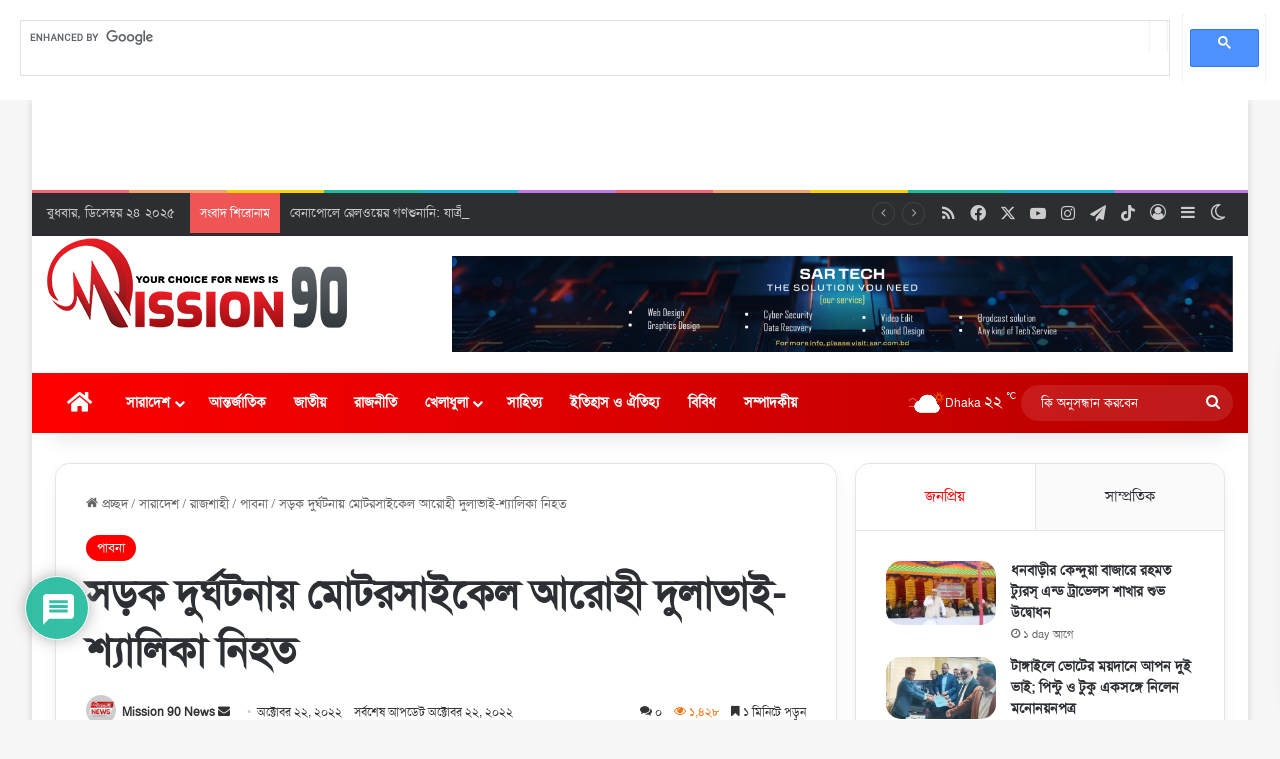

--- FILE ---
content_type: text/html; charset=UTF-8
request_url: https://mission90.news/country/rajshahi/pabna/52455/
body_size: 310603
content:
<!DOCTYPE html> <html lang="en-US" data-skin="light" prefix="og: https://ogp.me/ns#"> <head> <script async src="https://pagead2.googlesyndication.com/pagead/js/adsbygoogle.js?client=ca-pub-3697686916283437"
     crossorigin="anonymous"></script> <script async src="https://www.googletagmanager.com/gtag/js?id=UA-217442298-1"></script> <script>
  window.dataLayer = window.dataLayer || [];
  function gtag(){dataLayer.push(arguments);}
  gtag('js', new Date());

  gtag('config', 'UA-217442298-1');
</script> <script src="https://www.googleoptimize.com/optimize.js?id=OPT-PSV34JB"></script> <meta http-equiv="Content-Type" content="text/html; charset=UTF-8"/> <meta name='viewport' content='width=device-width, initial-scale=1, user-scalable=yes'/> <link rel="profile" href="http://gmpg.org/xfn/11"/> <link rel="pingback" href="/xmlrpc.php"/> <meta charset="UTF-8"/> <link rel="profile" href="//gmpg.org/xfn/11"/> <meta http-equiv='x-dns-prefetch-control' content='on'> <link rel='dns-prefetch' href="//cdnjs.cloudflare.com/"/> <link rel='dns-prefetch' href="//ajax.googleapis.com/"/> <link rel='dns-prefetch' href="//fonts.googleapis.com/"/> <link rel='dns-prefetch' href="//fonts.gstatic.com/"/> <link rel='dns-prefetch' href="//s.gravatar.com/"/> <link rel='dns-prefetch' href="//www.google-analytics.com/"/> <link rel='preload' as='script' href="//ajax.googleapis.com/ajax/libs/webfont/1/webfont.js"> <style id='tie-critical-css' type='text/css'>:root{--brand-color:#0669ff;--dark-brand-color:#0051cc;--bright-color:#FFF;--base-color:#2c2f34}html{-ms-touch-action:manipulation;touch-action:manipulation;-webkit-text-size-adjust:100%;-ms-text-size-adjust:100%}article,aside,details,figcaption,figure,footer,header,main,menu,nav,section,summary{display:block}audio,canvas,progress,video{display:inline-block}audio:not([controls]){display:none;height:0}progress{vertical-align:baseline}template,[hidden]{display:none}a{background-color:transparent}a:active,a:hover{outline-width:0}abbr[title]{border-bottom:none;text-decoration:underline;text-decoration:underline dotted}b,strong{font-weight:inherit}b,strong{font-weight:600}dfn{font-style:italic}mark{background-color:#ff0;color:#000}small{font-size:80%}sub,sup{font-size:75%;line-height:0;position:relative;vertical-align:baseline}sub{bottom:-0.25em}sup{top:-0.5em}img{border-style:none}svg:not(:root){overflow:hidden}figure{margin:1em 0}hr{box-sizing:content-box;height:0;overflow:visible}button,input,select,textarea{font:inherit}optgroup{font-weight:bold}button,input,select{overflow:visible}button,input,select,textarea{margin:0}button,select{text-transform:none}button,[type="button"],[type="reset"],[type="submit"]{cursor:pointer}[disabled]{cursor:default}button,html [type="button"],[type="reset"],[type="submit"]{-webkit-appearance:button}button::-moz-focus-inner,input::-moz-focus-inner{border:0;padding:0}button:-moz-focusring,input:-moz-focusring{outline:1px dotted ButtonText}fieldset{border:1px solid #c0c0c0;margin:0 2px;padding:0.35em 0.625em 0.75em}legend{box-sizing:border-box;color:inherit;display:table;max-width:100%;padding:0;white-space:normal}textarea{overflow:auto}[type="checkbox"],[type="radio"]{box-sizing:border-box;padding:0}[type="number"]::-webkit-inner-spin-button,[type="number"]::-webkit-outer-spin-button{height:auto}[type="search"]{-webkit-appearance:textfield}[type="search"]::-webkit-search-cancel-button,[type="search"]::-webkit-search-decoration{-webkit-appearance:none}*{padding:0;margin:0;list-style:none;border:0;outline:none;box-sizing:border-box}*:before,*:after{box-sizing:border-box}body{background:#F7F7F7;color:var(--base-color);font-family:-apple-system, BlinkMacSystemFont, "Segoe UI", Roboto, Oxygen, Oxygen-Sans, Ubuntu, Cantarell, "Helvetica Neue", "Open Sans", Arial, sans-serif;font-size:13px;line-height:21px}h1,h2,h3,h4,h5,h6,.the-subtitle{line-height:1.4;font-weight:600}h1{font-size:41px;font-weight:700}h2{font-size:27px}h3{font-size:23px}h4,.the-subtitle{font-size:17px}h5{font-size:13px}h6{font-size:12px}a{color:var(--base-color);text-decoration:none;transition:0.15s}.brand-title,a:hover{color:var(--brand-color)}img,object,embed{max-width:100%;height:auto}iframe{max-width:100%}p{line-height:1.7}.says,.screen-reader-text,.comment-form-comment label{clip:rect(1px, 1px, 1px, 1px);position:absolute !important;height:1px;width:1px;overflow:hidden}.stream-title{margin-bottom:3px;font-size:11px;color:#a5a5a5;display:block}.stream-item{text-align:center;position:relative;z-index:2;margin:20px 0;padding:0}.stream-item iframe{margin:0 auto}.stream-item img{max-width:100%;width:auto;height:auto;margin:0 auto;display:inline-block;vertical-align:middle}.stream-item.stream-item-above-header{margin:0}.stream-item.stream-item-between .post-item-inner{width:100%;display:block}.post-layout-8.is-header-layout-1.has-header-ad .entry-header-outer,body.post-layout-8.has-header-below-ad .entry-header-outer{padding-top:0}.stream-item-top-wrapper ~ .stream-item-below-header,.is-header-layout-1.has-header-ad.post-layout-6 .featured-area,.has-header-below-ad.post-layout-6 .featured-area{margin-top:0}.has-header-below-ad .fullwidth-entry-title.container-wrapper,.is-header-layout-1.has-header-ad .fullwidth-entry-title,.is-header-layout-1.has-header-ad .is-first-section,.has-header-below-ad .is-first-section{padding-top:0;margin-top:0}@media (max-width: 991px){body:not(.is-header-layout-1).has-header-below-ad.has-header-ad .top-nav-below .has-breaking-news{margin-bottom:20px}.has-header-ad .fullwidth-entry-title.container-wrapper,.has-header-ad.has-header-below-ad .stream-item-below-header,.single.has-header-ad:not(.has-header-below-ad) #content,.page.has-header-ad:not(.has-header-below-ad) #content{margin-top:0}.has-header-ad .is-first-section{padding-top:0}.has-header-ad:not(.has-header-below-ad) .buddypress-header-outer{margin-bottom:15px}}.has-full-width-logo .stream-item-top-wrapper,.header-layout-2 .stream-item-top-wrapper{width:100%;max-width:100%;float:none;clear:both}@media (min-width: 992px){.header-layout-2.has-normal-width-logo .stream-item-top-wrapper{margin-top:0}}.header-layout-3.no-stream-item .logo-container{width:100%;float:none}@media (min-width: 992px){.header-layout-3.has-normal-width-logo .stream-item-top img{float:right}}@media (max-width: 991px){.header-layout-3.has-normal-width-logo .stream-item-top{clear:both}}#background-stream-cover{top:0;left:0;z-index:0;overflow:hidden;width:100%;height:100%;position:fixed}@media (max-width: 768px){.hide_banner_header .stream-item-above-header,.hide_banner_top .stream-item-top-wrapper,.hide_banner_below_header .stream-item-below-header,.hide_banner_bottom .stream-item-above-footer,.hide_banner_above .stream-item-above-post,.hide_banner_above_content .stream-item-above-post-content,.hide_banner_below_content .stream-item-below-post-content,.hide_banner_below .stream-item-below-post,.hide_banner_comments .stream-item-below-post-comments,.hide_breaking_news #top-nav,.hide_sidebars .sidebar,.hide_footer_tiktok #footer-tiktok,.hide_footer_instagram #footer-instagram,.hide_footer #footer-widgets-container,.hide_copyright #site-info,.hide_breadcrumbs #breadcrumb,.hide_share_post_top .share-buttons-top,.hide_share_post_bottom .share-buttons-bottom,.hide_post_newsletter #post-newsletter,.hide_related #related-posts,.hide_read_next #read-next-block,.hide_post_authorbio .post-components .about-author,.hide_post_nav .prev-next-post-nav,.hide_back_top_button #go-to-top,.hide_read_more_buttons .more-link,.hide_inline_related_posts #inline-related-post{display:none !important}}.tie-icon:before,[class^="tie-icon-"],[class*=" tie-icon-"]{font-family:'tiefonticon' !important;speak:never;font-style:normal;font-weight:normal;font-variant:normal;text-transform:none;line-height:1;-webkit-font-smoothing:antialiased;-moz-osx-font-smoothing:grayscale;display:inline-block}body.tie-no-js a.remove,body.tie-no-js .tooltip,body.tie-no-js .woocommerce-message,body.tie-no-js .woocommerce-error,body.tie-no-js .woocommerce-info,body.tie-no-js .bbp-template-notice,body.tie-no-js .indicator-hint,body.tie-no-js .menu-counter-bubble-outer,body.tie-no-js .notifications-total-outer,body.tie-no-js .comp-sub-menu,body.tie-no-js .menu-sub-content{display:none !important}body.tie-no-js .fa,body.tie-no-js .fas,body.tie-no-js .far,body.tie-no-js .fab,body.tie-no-js .tie-icon:before,body.tie-no-js [class^="tie-icon-"],body.tie-no-js [class*=" tie-icon-"],body.tie-no-js .weather-icon{visibility:hidden !important}body.tie-no-js [class^="tie-icon-"]:before,body.tie-no-js [class*=" tie-icon-"]:before{content:"\f105"}.tie-popup,#autocomplete-suggestions{display:none}.container{margin-right:auto;margin-left:auto;padding-left:15px;padding-right:15px}.container:after{content:"";display:table;clear:both}@media (min-width: 768px){.container{width:100%}}@media (min-width: 1200px){.container{max-width:1200px}}.tie-row{margin-left:-15px;margin-right:-15px}.tie-row:after{content:"";display:table;clear:both}.tie-col-xs-1,.tie-col-sm-1,.tie-col-md-1,.tie-col-xs-2,.tie-col-sm-2,.tie-col-md-2,.tie-col-xs-3,.tie-col-sm-3,.tie-col-md-3,.tie-col-xs-4,.tie-col-sm-4,.tie-col-md-4,.tie-col-xs-5,.tie-col-sm-5,.tie-col-md-5,.tie-col-xs-6,.tie-col-sm-6,.tie-col-md-6,.tie-col-xs-7,.tie-col-sm-7,.tie-col-md-7,.tie-col-xs-8,.tie-col-sm-8,.tie-col-md-8,.tie-col-xs-9,.tie-col-sm-9,.tie-col-md-9,.tie-col-xs-10,.tie-col-sm-10,.tie-col-md-10,.tie-col-xs-11,.tie-col-sm-11,.tie-col-md-11,.tie-col-xs-12,.tie-col-sm-12,.tie-col-md-12{position:relative;min-height:1px;padding-left:15px;padding-right:15px}.tie-col-xs-1,.tie-col-xs-2,.tie-col-xs-3,.tie-col-xs-4,.tie-col-xs-5,.tie-col-xs-6,.tie-col-xs-7,.tie-col-xs-8,.tie-col-xs-9,.tie-col-xs-10,.tie-col-xs-11,.tie-col-xs-12{float:left}.tie-col-xs-1{width:8.33333%}.tie-col-xs-2{width:16.66667%}.tie-col-xs-3{width:25%}.tie-col-xs-4{width:33.33333%}.tie-col-xs-5{width:41.66667%}.tie-col-xs-6{width:50%}.tie-col-xs-7{width:58.33333%}.tie-col-xs-8{width:66.66667%}.tie-col-xs-9{width:75%}.tie-col-xs-10{width:83.33333%}.tie-col-xs-11{width:91.66667%}.tie-col-xs-12{width:100%}@media (min-width: 768px){.tie-col-sm-1,.tie-col-sm-2,.tie-col-sm-3,.tie-col-sm-4,.tie-col-sm-5,.tie-col-sm-6,.tie-col-sm-7,.tie-col-sm-8,.tie-col-sm-9,.tie-col-sm-10,.tie-col-sm-11,.tie-col-sm-12{float:left}.tie-col-sm-1{width:8.33333%}.tie-col-sm-2{width:16.66667%}.tie-col-sm-3{width:25%}.tie-col-sm-4{width:33.33333%}.tie-col-sm-5{width:41.66667%}.tie-col-sm-6{width:50%}.tie-col-sm-7{width:58.33333%}.tie-col-sm-8{width:66.66667%}.tie-col-sm-9{width:75%}.tie-col-sm-10{width:83.33333%}.tie-col-sm-11{width:91.66667%}.tie-col-sm-12{width:100%}}@media (min-width: 992px){.tie-col-md-1,.tie-col-md-2,.tie-col-md-3,.tie-col-md-4,.tie-col-md-5,.tie-col-md-6,.tie-col-md-7,.tie-col-md-8,.tie-col-md-9,.tie-col-md-10,.tie-col-md-11,.tie-col-md-12{float:left}.tie-col-md-1{width:8.33333%}.tie-col-md-2{width:16.66667%}.tie-col-md-3{width:25%}.tie-col-md-4{width:33.33333%}.tie-col-md-5{width:41.66667%}.tie-col-md-6{width:50%}.tie-col-md-7{width:58.33333%}.tie-col-md-8{width:66.66667%}.tie-col-md-9{width:75%}.tie-col-md-10{width:83.33333%}.tie-col-md-11{width:91.66667%}.tie-col-md-12{width:100%}}.tie-alignleft{float:left}.tie-alignright{float:right}.tie-aligncenter{clear:both;margin-left:auto;margin-right:auto}.fullwidth{width:100% !important}.alignleft{float:left;margin:0.375em 1.75em 1em 0}.alignright{float:right;margin:0.375em 0 1em 1.75em}.aligncenter{clear:both;display:block;margin:0 auto 1.75em;text-align:center;margin-left:auto;margin-right:auto;margin-top:6px;margin-bottom:6px}@media (max-width: 767px){.entry .alignright,.entry .alignright img,.entry .alignleft,.entry .alignleft img{float:none;clear:both;display:block;margin:0 auto 1.75em}}.clearfix:before,.clearfix:after{content:"\0020";display:block;height:0;overflow:hidden}.clearfix:after{clear:both}.tie-container,#tie-wrapper{height:100%;min-height:650px}.tie-container{position:relative;overflow:hidden}#tie-wrapper{background:#fff;position:relative;z-index:108;height:100%;margin:0 auto}.container-wrapper{background:#ffffff;border:1px solid rgba(0,0,0,0.1);border-radius:2px;padding:30px}#content{margin-top:30px}@media (max-width: 991px){#content{margin-top:15px}}.site-content{-ms-word-wrap:break-word;word-wrap:break-word}.boxed-layout #tie-wrapper,.boxed-layout .fixed-nav{max-width:1230px}.boxed-layout.wrapper-has-shadow #tie-wrapper{box-shadow:0 1px 7px rgba(171,171,171,0.5)}@media (min-width: 992px){.boxed-layout #main-nav.fixed-nav,.boxed-layout #tie-wrapper{width:95%}}@media (min-width: 992px){.framed-layout #tie-wrapper{margin-top:25px;margin-bottom:25px}}@media (min-width: 992px){.border-layout #tie-container{margin:25px}.border-layout:after,.border-layout:before{background:inherit;content:"";display:block;height:25px;left:0;bottom:0;position:fixed;width:100%;z-index:110}.border-layout:before{top:0;bottom:auto}.border-layout.admin-bar:before{top:32px}.border-layout #main-nav.fixed-nav{left:25px;right:25px;width:calc(100% - 50px)}}#header-notification-bar{background:var(--brand-color);color:#fff;position:relative;z-index:1}#header-notification-bar p a{color:#fff;text-decoration:underline}#header-notification-bar .container{display:-webkit-flex;display:-ms-flexbox;display:flex;-webkit-justify-content:space-between;-ms-flex-pack:justify;justify-content:space-between;font-size:16px;-webkit-flex-wrap:wrap;-ms-flex-wrap:wrap;flex-wrap:wrap;-webkit-align-items:center;-ms-flex-align:center;align-items:center;gap:40px;min-height:65px}#header-notification-bar .container .button{font-size:14px}#header-notification-bar .container:after{display:none}@media (max-width: 991px){#header-notification-bar .container{-webkit-justify-content:center;-ms-flex-pack:center;justify-content:center;padding-top:15px;padding-bottom:15px;gap:15px;-webkit-flex-direction:column;-ms-flex-direction:column;flex-direction:column}}.theme-header{background:#fff;position:relative;z-index:999}.theme-header:after{content:"";display:table;clear:both}.theme-header.has-shadow{box-shadow:rgba(0,0,0,0.1) 0px 25px 20px -20px}.theme-header.top-nav-below .top-nav{z-index:8}.is-stretch-header .container{max-width:100%}#menu-components-wrap{display:-webkit-flex;display:-ms-flexbox;display:flex;-webkit-justify-content:space-between;-ms-flex-pack:justify;justify-content:space-between;width:100%;-webkit-flex-wrap:wrap;-ms-flex-wrap:wrap;flex-wrap:wrap}.header-layout-2 #menu-components-wrap{-webkit-justify-content:center;-ms-flex-pack:center;justify-content:center}.header-layout-4 #menu-components-wrap{-webkit-justify-content:flex-start;-ms-flex-pack:start;justify-content:flex-start}.header-layout-4 #menu-components-wrap .main-menu-wrap{-webkit-flex-grow:2;-ms-flex-positive:2;flex-grow:2}.header-layout-4 #menu-components-wrap .flex-placeholder{-webkit-flex-grow:1;-ms-flex-positive:1;flex-grow:1}.logo-row{position:relative}#logo{margin-top:40px;margin-bottom:40px;display:block;float:left}#logo img{vertical-align:middle}#logo img[src*='.svg']{width:100% !important}@-moz-document url-prefix(){#logo img[src*='.svg']{height:100px}}#logo a{display:inline-block}#logo .h1-off{position:absolute;top:-9000px;left:-9000px}#logo.text-logo a{color:var(--brand-color)}#logo.text-logo a:hover{color:var(--dark-brand-color);opacity:0.8}#tie-logo-inverted,#tie-sticky-logo-inverted{display:none}.tie-skin-inverted #tie-sticky-logo-inverted,.tie-skin-inverted #tie-logo-inverted{display:block}.tie-skin-inverted #tie-sticky-logo-default,.tie-skin-inverted #tie-logo-default{display:none}.logo-text{font-size:50px;line-height:50px;font-weight:bold}@media (max-width: 670px){.logo-text{font-size:30px}}.has-full-width-logo.is-stretch-header .logo-container{padding:0}.has-full-width-logo #logo{margin:0}.has-full-width-logo #logo a,.has-full-width-logo #logo img{width:100%;height:auto;display:block}.has-full-width-logo #logo,.header-layout-2 #logo{float:none;text-align:center}.has-full-width-logo #logo img,.header-layout-2 #logo img{margin-right:auto;margin-left:auto}.has-full-width-logo .logo-container,.header-layout-2 .logo-container{width:100%;float:none}@media (max-width: 991px){#theme-header.has-normal-width-logo #logo{margin:14px 0 !important;text-align:left;line-height:1}#theme-header.has-normal-width-logo #logo img{width:auto;height:auto;max-width:190px}}@media (max-width: 479px){#theme-header.has-normal-width-logo #logo img{max-width:160px;max-height:60px !important}}@media (max-width: 991px){#theme-header.mobile-header-default:not(.header-layout-1) #logo,#theme-header.mobile-header-default.header-layout-1 .header-layout-1-logo{-webkit-flex-grow:10;-ms-flex-positive:10;flex-grow:10}#theme-header.mobile-header-centered.header-layout-1 .header-layout-1-logo{width:auto !important}#theme-header.mobile-header-centered #logo{float:none;text-align:center}}.components{display:-webkit-flex;display:-ms-flexbox;display:flex;-webkit-align-items:center;-ms-flex-align:center;align-items:center;-webkit-justify-content:end;-ms-flex-pack:end;justify-content:end}.components>li{position:relative}.components>li.social-icons-item{margin:0}.components>li>a{display:block;position:relative;width:30px;text-align:center;font-size:16px;white-space:nowrap}.components>li>a:hover,.components>li:hover>a{z-index:2}.components .avatar{border-radius:100%;position:relative;top:3px;max-width:20px}.components a.follow-btn{width:auto;padding-left:15px;padding-right:15px;overflow:hidden;font-size:12px}.components .search-bar form{width:auto;background:rgba(255,255,255,0.1);line-height:36px;border-radius:50px;position:relative}.main-nav-light .main-nav .components .search-bar form,.top-nav-light .top-nav .components .search-bar form{background:rgba(0,0,0,0.05)}.components #search-input{border:0;width:100%;background:transparent;padding:0 35px 0 20px;border-radius:0;font-size:inherit}.components #search-submit{position:absolute;right:0;top:0;width:40px;line-height:inherit;color:#777777;background:transparent;font-size:15px;padding:0;transition:color 0.15s;border:none}.components #search-submit:hover{color:var(--brand-color)}#search-submit .tie-icon-spinner{color:#fff;cursor:default;-webkit-animation:tie-spin 3s infinite linear;animation:tie-spin 3s infinite linear}.popup-login-icon.has-title a{width:auto;padding:0 8px}.popup-login-icon.has-title span{line-height:unset;float:left}.popup-login-icon.has-title .login-title{position:relative;font-size:13px;padding-left:4px}.weather-menu-item{display:-webkit-flex;display:-ms-flexbox;display:flex;-webkit-align-items:center;-ms-flex-align:center;align-items:center;padding-right:5px;overflow:hidden}.weather-menu-item .weather-wrap{padding:0;overflow:inherit;line-height:23px}.weather-menu-item .weather-forecast-day{display:block;float:left;width:auto;padding:0 5px;line-height:initial}.weather-menu-item .weather-forecast-day .weather-icon{font-size:26px;margin-bottom:0}.weather-menu-item .city-data{float:left;display:block;font-size:12px}.weather-menu-item .weather-current-temp{font-size:16px;font-weight:400}.weather-menu-item .weather-current-temp sup{font-size:9px;top:-2px}.weather-menu-item .theme-notice{padding:0 10px}.components .tie-weather-widget{color:var(--base-color)}.main-nav-dark .main-nav .tie-weather-widget{color:#ffffff}.top-nav-dark .top-nav .tie-weather-widget{color:#ccc}.components .icon-basecloud-bg:after{color:#ffffff}.main-nav-dark .main-nav .icon-basecloud-bg:after{color:#1f2024}.top-nav-dark .top-nav .icon-basecloud-bg:after{color:#1f2024}.custom-menu-button{padding-right:5px}.custom-menu-button .button{font-size:13px;display:inline-block;line-height:21px;width:auto}.header-layout-1 #menu-components-wrap{display:-webkit-flex;display:-ms-flexbox;display:flex;-webkit-justify-content:flex-end;-ms-flex-pack:end;justify-content:flex-end}.header-layout-1 .main-menu-wrapper{display:table;width:100%}.header-layout-1 #logo{line-height:1;float:left;margin-top:20px;margin-bottom:20px}.header-layout-1 .header-layout-1-logo{display:table-cell;vertical-align:middle;float:none}.is-header-bg-extended #theme-header,.is-header-bg-extended #theme-header.header-layout-1 #main-nav:not(.fixed-nav){background:transparent !important;display:inline-block !important;width:100% !important;box-shadow:none !important;transition:background 0.3s}.is-header-bg-extended #theme-header:before,.is-header-bg-extended #theme-header.header-layout-1 #main-nav:not(.fixed-nav):before{content:"";position:absolute;width:100%;left:0;right:0;top:0;height:150px;background-image:linear-gradient(to top, transparent, rgba(0,0,0,0.5))}@media (max-width: 991px){.is-header-bg-extended #tie-wrapper #theme-header .logo-container:not(.fixed-nav){background:transparent;box-shadow:none;transition:background 0.3s}}.is-header-bg-extended .has-background .is-first-section{margin-top:-350px !important}.is-header-bg-extended .has-background .is-first-section>*{padding-top:350px !important}.rainbow-line{height:3px;width:100%;position:relative;z-index:2;background-image:linear-gradient(to right, #f76570 0%, #f76570 8%, #f3a46b 8%, #f3a46b 16%, #f3a46b 16%, #ffd205 16%, #ffd205 24%, #ffd205 24%, #1bbc9b 24%, #1bbc9b 25%, #1bbc9b 32%, #14b9d5 32%, #14b9d5 40%, #c377e4 40%, #c377e4 48%, #f76570 48%, #f76570 56%, #f3a46b 56%, #f3a46b 64%, #ffd205 64%, #ffd205 72%, #1bbc9b 72%, #1bbc9b 80%, #14b9d5 80%, #14b9d5 80%, #14b9d5 89%, #c377e4 89%, #c377e4 100%)}@media (max-width: 991px){.logo-container,.header-layout-1 .main-menu-wrapper{border-width:0;display:-webkit-flex;display:-ms-flexbox;display:flex;-webkit-flex-flow:row nowrap;-ms-flex-flow:row nowrap;flex-flow:row nowrap;-webkit-align-items:center;-ms-flex-align:center;align-items:center;-webkit-justify-content:space-between;-ms-flex-pack:justify;justify-content:space-between}}.mobile-header-components{display:none;z-index:10;height:30px;line-height:30px;-webkit-flex-wrap:nowrap;-ms-flex-wrap:nowrap;flex-wrap:nowrap;-webkit-flex:1 1 0%;-ms-flex:1 1 0%;flex:1 1 0%}.mobile-header-components .components{float:none;display:-webkit-flex !important;display:-ms-flexbox !important;display:flex !important;-webkit-justify-content:stretch;-ms-flex-pack:stretch;justify-content:stretch}.mobile-header-components .components li.custom-menu-link{display:inline-block;float:none}.mobile-header-components .components li.custom-menu-link>a{width:20px;padding-bottom:15px}.mobile-header-components .components li.custom-menu-link>a .menu-counter-bubble{right:calc(50% - 10px);bottom:-10px}.header-layout-1.main-nav-dark .mobile-header-components .components li.custom-menu-link>a{color:#fff}.mobile-header-components .components .comp-sub-menu{padding:10px}.dark-skin .mobile-header-components .components .comp-sub-menu{background:#1f2024}.mobile-header-components [class^="tie-icon-"],.mobile-header-components [class*=" tie-icon-"]{font-size:18px;width:20px;height:20px;vertical-align:middle}.mobile-header-components .tie-mobile-menu-icon{font-size:20px}.mobile-header-components .tie-icon-grid-9,.mobile-header-components .tie-icon-grid-4{-webkit-transform:scale(1.75);-ms-transform:scale(1.75);transform:scale(1.75)}.mobile-header-components .nav-icon{display:inline-block;width:20px;height:2px;background-color:var(--base-color);position:relative;top:-4px;transition:background 0.4s ease}.mobile-header-components .nav-icon:before,.mobile-header-components .nav-icon:after{position:absolute;right:0;background-color:var(--base-color);content:'';display:block;width:100%;height:100%;transition:background 0.4s, right .2s ease, -webkit-transform 0.4s;transition:transform 0.4s, background 0.4s, right .2s ease;transition:transform 0.4s, background 0.4s, right .2s ease, -webkit-transform 0.4s;-webkit-transform:translateZ(0);transform:translateZ(0);-webkit-backface-visibility:hidden;backface-visibility:hidden}.mobile-header-components .nav-icon:before{-webkit-transform:translateY(-7px);-ms-transform:translateY(-7px);transform:translateY(-7px)}.mobile-header-components .nav-icon:after{-webkit-transform:translateY(7px);-ms-transform:translateY(7px);transform:translateY(7px)}.mobile-header-components .nav-icon.is-layout-2:before,.mobile-header-components .nav-icon.is-layout-2:after{width:70%;right:15%}.mobile-header-components .nav-icon.is-layout-3:after{width:60%}.mobile-header-components .nav-icon.is-layout-4:after{width:60%;right:auto;left:0}.dark-skin .mobile-header-components .nav-icon,.dark-skin .mobile-header-components .nav-icon:before,.dark-skin .mobile-header-components .nav-icon:after,.main-nav-dark.header-layout-1 .mobile-header-components .nav-icon,.main-nav-dark.header-layout-1 .mobile-header-components .nav-icon:before,.main-nav-dark.header-layout-1 .mobile-header-components .nav-icon:after{background-color:#ffffff}.dark-skin .mobile-header-components .nav-icon .menu-text,.main-nav-dark.header-layout-1 .mobile-header-components .nav-icon .menu-text{color:#ffffff}.mobile-header-components .menu-text-wrapper{white-space:nowrap;width:auto !important}.mobile-header-components .menu-text{color:var(--base-color);line-height:30px;font-size:12px;padding:0 0 0 5px;display:inline-block;transition:color 0.4s}.dark-skin .mobile-header-components .menu-text,.main-nav-dark.header-layout-1 .mobile-header-components .menu-text{color:#ffffff}#mobile-header-components-area_1 .components li.custom-menu-link>a{margin-right:15px}#mobile-header-components-area_1 .comp-sub-menu{left:0;right:auto}#mobile-header-components-area_2 .components{-webkit-flex-direction:row-reverse;-ms-flex-direction:row-reverse;flex-direction:row-reverse}#mobile-header-components-area_2 .components li.custom-menu-link>a{margin-left:15px}#mobile-menu-icon:hover .nav-icon,#mobile-menu-icon:hover .nav-icon:before,#mobile-menu-icon:hover .nav-icon:after{background-color:var(--brand-color)}@media (max-width: 991px){.logo-container:before,.logo-container:after{height:1px}.mobile-components-row .logo-wrapper{height:auto !important}.mobile-components-row .logo-container,.mobile-components-row.header-layout-1 .main-menu-wrapper{-webkit-flex-wrap:wrap;-ms-flex-wrap:wrap;flex-wrap:wrap}.mobile-components-row:not(.header-layout-1) #logo,.mobile-components-row.header-layout-1 .header-layout-1-logo{-webkit-flex:1 0 100%;-ms-flex:1 0 100%;flex:1 0 100%;-webkit-order:-1;-ms-flex-order:-1;order:-1}.mobile-components-row .mobile-header-components{padding:5px 0;height:45px}.mobile-components-row .mobile-header-components .components li.custom-menu-link>a{padding-bottom:0}#tie-body #mobile-container,.mobile-header-components{display:block}#slide-sidebar-widgets{display:none}}.top-nav{background-color:#ffffff;position:relative;z-index:10;line-height:40px;border:1px solid rgba(0,0,0,0.1);border-width:1px 0;color:var(--base-color);clear:both}.main-nav-below.top-nav-above .top-nav{border-top-width:0}.top-nav a:not(.button):not(:hover){color:var(--base-color)}.top-nav .components>li:hover>a{color:var(--brand-color)}.top-nav .search-bar{margin-top:3px;margin-bottom:3px;line-height:34px}.topbar-wrapper{display:-webkit-flex;display:-ms-flexbox;display:flex;min-height:40px}.top-nav.has-menu .topbar-wrapper,.top-nav.has-components .topbar-wrapper{display:block}.top-nav .tie-alignleft,.top-nav .tie-alignright{-webkit-flex-grow:1;-ms-flex-positive:1;flex-grow:1;position:relative}.top-nav.has-breaking-news .tie-alignleft{-webkit-flex:1 0 100px;-ms-flex:1 0 100px;flex:1 0 100px}.top-nav.has-breaking-news .tie-alignright{-webkit-flex-grow:0;-ms-flex-positive:0;flex-grow:0;z-index:1}.top-nav.has-date-components .tie-alignleft .components>li:first-child:not(.search-bar),.top-nav.has-date-components-menu .components>li:first-child:not(.search-bar),.top-nav-boxed .top-nav.has-components .components>li:first-child:not(.search-bar){border-width:0}@media (min-width: 992px){.header-layout-1.top-nav-below:not(.has-shadow) .top-nav{border-width:0 0 1px}}.topbar-today-date{float:left;padding-right:15px;-webkit-flex-shrink:0;-ms-flex-negative:0;flex-shrink:0}.top-menu .menu a{padding:0 10px}.top-menu .menu li:hover>a{color:var(--brand-color)}.top-menu .menu ul{display:none;position:absolute;background:#ffffff}.top-menu .menu li:hover>ul{display:block}.top-menu .menu li{position:relative}.top-menu .menu ul.sub-menu a{width:200px;line-height:20px;padding:10px 15px}.tie-alignright .top-menu{float:right;border-width:0 1px}.top-menu .menu .tie-current-menu>a{color:var(--brand-color)}@media (min-width: 992px){.top-nav-boxed .topbar-wrapper{padding-right:15px;padding-left:15px}.top-nav-boxed .top-nav{background:transparent !important;border-width:0}.top-nav-boxed .topbar-wrapper{background:#ffffff;border:1px solid rgba(0,0,0,0.1);border-width:1px 0;width:100%}.top-nav-boxed.has-shadow.top-nav-below .topbar-wrapper,.top-nav-boxed.has-shadow.top-nav-below-main-nav .topbar-wrapper{border-bottom-width:0 !important}}.top-nav .tie-alignleft .components,.top-nav .tie-alignleft .components>li{float:left;-webkit-justify-content:start;-ms-flex-pack:start;justify-content:start}.top-nav .tie-alignleft .comp-sub-menu{right:auto;left:-1px}.top-nav-dark .top-nav{background-color:#2c2e32;color:#ccc}.top-nav-dark .top-nav *{border-color:rgba(255,255,255,0.1)}.top-nav-dark .top-nav .breaking a{color:#ccc}.top-nav-dark .top-nav .breaking a:hover{color:#ffffff}.top-nav-dark .top-nav .components>li>a,.top-nav-dark .top-nav .components>li.social-icons-item .social-link:not(:hover) span{color:#ccc}.top-nav-dark .top-nav .components>li:hover>a{color:#ffffff}.top-nav-dark .top-nav .top-menu li a{color:#ccc;border-color:rgba(255,255,255,0.04)}.top-nav-dark .top-menu ul{background:#2c2e32}.top-nav-dark .top-menu li:hover>a{background:rgba(0,0,0,0.1);color:var(--brand-color)}.top-nav-dark.top-nav-boxed .top-nav{background-color:transparent}.top-nav-dark.top-nav-boxed .topbar-wrapper{background-color:#2c2e32}.top-nav-dark.top-nav-boxed.top-nav-above.main-nav-below .topbar-wrapper{border-width:0}.top-nav-light #top-nav .weather-icon .icon-cloud,.top-nav-light #top-nav .weather-icon .icon-basecloud-bg,.top-nav-light #top-nav .weather-icon .icon-cloud-behind,.main-nav-light #main-nav .weather-icon .icon-cloud,.main-nav-light #main-nav .weather-icon .icon-basecloud-bg,.main-nav-light #main-nav .weather-icon .icon-cloud-behind{color:#d3d3d3}@media (max-width: 991px){.top-nav:not(.has-breaking-news),.topbar-today-date,.top-menu,.theme-header .components{display:none}}.breaking{display:none}.main-nav-wrapper{position:relative;z-index:4}.main-nav-below.top-nav-below-main-nav .main-nav-wrapper{z-index:9}.main-nav-above.top-nav-below .main-nav-wrapper{z-index:10}.main-nav{background-color:var(--main-nav-background);color:var(--main-nav-primary-color);position:relative;border:1px solid var(--main-nav-main-border-color);border-width:1px 0}.main-menu-wrapper{position:relative}@media (min-width: 992px){.header-menu .menu{display:-webkit-flex;display:-ms-flexbox;display:flex}.header-menu .menu a{display:block;position:relative}.header-menu .menu>li>a{white-space:nowrap}.header-menu .menu .sub-menu a{padding:8px 10px}.header-menu .menu a:hover,.header-menu .menu li:hover>a{z-index:2}.header-menu .menu ul:not(.sub-menu-columns):not(.sub-menu-columns-item):not(.sub-list):not(.mega-cat-sub-categories):not(.slider-arrow-nav){box-shadow:0 2px 5px rgba(0,0,0,0.1)}.header-menu .menu ul li{position:relative}.header-menu .menu ul a{border-width:0 0 1px;transition:0.15s}.header-menu .menu ul ul{top:0;left:100%}#main-nav{z-index:9;line-height:60px}.main-menu .menu a{transition:0.15s}.main-menu .menu>li>a{padding:0 14px;font-size:14px;font-weight:700}.main-menu .menu>li>.menu-sub-content{border-top:2px solid var(--main-nav-primary-color)}.main-menu .menu>li.is-icon-only>a{padding:0 20px;line-height:inherit}.main-menu .menu>li.is-icon-only>a:before{display:none}.main-menu .menu>li.is-icon-only>a .tie-menu-icon{font-size:160%;-webkit-transform:translateY(15%);-ms-transform:translateY(15%);transform:translateY(15%)}.main-menu .menu ul{line-height:20px;z-index:1}.main-menu .menu .sub-menu .tie-menu-icon,.main-menu .menu .mega-recent-featured-list .tie-menu-icon,.main-menu .menu .mega-link-column .tie-menu-icon,.main-menu .menu .mega-cat-more-links .tie-menu-icon{width:20px}.main-menu .menu-sub-content{background:var(--main-nav-background);display:none;padding:15px;width:230px;position:absolute;box-shadow:0 3px 4px rgba(0,0,0,0.2)}.main-menu .menu-sub-content a{width:200px}.main-menu ul li:hover>.menu-sub-content,.main-menu ul li[aria-expanded="true"]>ul,.main-menu ul li[aria-expanded="true"]>.mega-menu-block{display:block;z-index:1}nav.main-nav.menu-style-default .menu>li.tie-current-menu{border-bottom:5px solid var(--main-nav-primary-color);margin-bottom:-5px}nav.main-nav.menu-style-default .menu>li.tie-current-menu>a:after{content:"";width:20px;height:2px;position:absolute;margin-top:17px;left:50%;top:50%;bottom:auto;right:auto;-webkit-transform:translateX(-50%) translateY(-50%);-ms-transform:translateX(-50%) translateY(-50%);transform:translateX(-50%) translateY(-50%);background:#2c2f34;transition:0.3s}nav.main-nav.menu-style-solid-bg .menu>li.tie-current-menu>a,nav.main-nav.menu-style-solid-bg .menu>li:hover>a{background-color:var(--main-nav-primary-color);color:var(--main-nav-contrast-primary-color)}nav.main-nav.menu-style-side-arrow .menu>li.tie-current-menu{border-bottom-color:var(--main-nav-primary-color);border-bottom-width:10px !important;border-bottom-style:solid;margin-bottom:-10px}nav.main-nav.menu-style-side-arrow .menu>li.tie-current-menu+.tie-current-menu{border-bottom:none !important}nav.main-nav.menu-style-side-arrow .menu>li.tie-current-menu+.tie-current-menu>a:after{display:none !important}nav.main-nav.menu-style-side-arrow .menu>li.tie-current-menu>a:after{position:absolute;content:"";width:0;height:0;background-color:transparent;border-top:10px solid var(--main-nav-primary-color);border-right:10px solid transparent;bottom:-10px;left:100%;-webkit-filter:brightness(80%);filter:brightness(80%)}nav.main-nav.menu-style-side-arrow .menu>li.tie-current-menu.menu-item-has-children:hover:after,nav.main-nav.menu-style-side-arrow .menu>li.tie-current-menu.menu-item-has-children:hover>a:after,nav.main-nav.menu-style-side-arrow .menu>li.tie-current-menu.mega-menu:hover:after,nav.main-nav.menu-style-side-arrow .menu>li.tie-current-menu.mega-menu:hover>a:after{display:none}nav.main-nav.menu-style-minimal .menu>li.tie-current-menu>a,nav.main-nav.menu-style-minimal .menu>li:hover>a{color:var(--main-nav-primary-color) !important}nav.main-nav.menu-style-minimal .menu>li.tie-current-menu>a::before,nav.main-nav.menu-style-minimal .menu>li:hover>a::before{border-top-color:var(--main-nav-primary-color) !important}nav.main-nav.menu-style-border-bottom .menu>li.tie-current-menu{border-bottom:3px solid var(--main-nav-primary-color);margin-bottom:-3px}nav.main-nav.menu-style-border-top .menu>li.tie-current-menu{border-top:3px solid var(--main-nav-primary-color);margin-bottom:-3px}nav.main-nav.menu-style-line .menu>li>a:after{content:"";left:50%;top:50%;bottom:auto;right:auto;-webkit-transform:translateX(-50%) translateY(-50%);-ms-transform:translateX(-50%) translateY(-50%);transform:translateX(-50%) translateY(-50%);height:3px;position:absolute;margin-top:14px;background:var(--main-nav-primary-color);transition:0.4s;width:0}nav.main-nav.menu-style-line .menu>li.tie-current-menu>a:after,nav.main-nav.menu-style-line .menu>li:hover>a:after{width:50%}nav.main-nav.menu-style-arrow .menu>li.tie-current-menu>a:after{border-color:#fff transparent transparent;border-top-color:var(--main-nav-primary-color);border-style:solid;border-width:7px 7px 0;display:block;height:0;left:50%;margin-left:-7px;top:0 !important;width:0;content:"";position:absolute}nav.main-nav.menu-style-vertical-line .menu>li.tie-current-menu>a:after{content:"";width:2px;height:20px;position:absolute;margin-top:17px;left:50%;right:auto;-webkit-transform:translateX(-50%);-ms-transform:translateX(-50%);transform:translateX(-50%);bottom:0;background:var(--main-nav-primary-color)}.header-layout-1 .main-menu-wrap .menu>li:only-child:not(.mega-menu){position:relative}.header-layout-1 .main-menu-wrap .menu>li:only-child>.menu-sub-content{right:0;left:auto}.header-layout-1 .main-menu-wrap .menu>li:only-child>.menu-sub-content ul{left:auto;right:100%}nav.main-nav .components>li:hover>a{color:var(--brand-color)}.main-nav .menu ul li:hover>a:not(.megamenu-pagination),.main-nav .components li a:hover,.main-nav .menu ul li.current-menu-item:not(.mega-link-column)>a{color:var(--main-nav-primary-color)}.main-nav .menu a,.main-nav .components li a{color:var(--main-nav-text-color)}.main-nav .components li.custom-menu-button:hover a.button,.main-nav .components li a.button:hover,.main-nav .components li a.checkout-button{color:var(--main-nav-contrast-primary-color)}.main-nav-light{--main-nav-background:#FFFFFF;--main-nav-secondry-background:rgba(0,0,0,0.03);--main-nav-primary-color:var(--brand-color);--main-nav-contrast-primary-color:var(--bright-color);--main-nav-text-color:var(--base-color);--main-nav-secondry-text-color:rgba(0,0,0,0.5);--main-nav-main-border-color:rgba(0,0,0,0.1);--main-nav-secondry-border-color:rgba(0,0,0,0.08)}.main-nav-light.fixed-nav{background-color:rgba(255,255,255,0.95)}.main-nav-dark{--main-nav-background:#1f2024;--main-nav-secondry-background:rgba(0,0,0,0.2);--main-nav-primary-color:var(--brand-color);--main-nav-contrast-primary-color:var(--bright-color);--main-nav-text-color:#FFFFFF;--main-nav-secondry-text-color:rgba(225,255,255,0.5);--main-nav-main-border-color:rgba(255,255,255,0.07);--main-nav-secondry-border-color:rgba(255,255,255,0.04)}.main-nav-dark .main-nav,.main-nav-dark .main-nav ul.cats-horizontal li a{border-width:0}.main-nav-dark .main-nav.fixed-nav{background-color:rgba(31,32,36,0.95)}}@media (min-width: 992px){header .menu-item-has-children>a:before,.mega-menu>a:before{content:'';position:absolute;right:10px;top:50%;bottom:auto;-webkit-transform:translateY(-50%);-ms-transform:translateY(-50%);transform:translateY(-50%);font-family:'tiefonticon' !important;font-style:normal;font-weight:normal;font-variant:normal;text-transform:none;content:"\f079";font-size:11px;line-height:1}header .menu-item-has-children .menu-item-has-children>a:before,.mega-menu .menu-item-has-children>a:before{content:"\f106";font-size:15px}.menu>.menu-item-has-children:not(.is-icon-only)>a,.menu .mega-menu:not(.is-icon-only)>a{padding-right:25px}}@media (min-width: 992px){.main-nav-boxed .main-nav{border-width:0}.main-nav-boxed .main-menu-wrapper{float:left;width:100%;background-color:var(--main-nav-background);padding-right:15px}.main-nav-boxed.main-nav-light .main-menu-wrapper{border:1px solid var(--main-nav-main-border-color)}.dark-skin .main-nav-boxed.main-nav-light .main-menu-wrapper{border-width:0}.main-nav-boxed.main-nav-light .fixed-nav .main-menu-wrapper{border-color:transparent}.main-nav-above.top-nav-above #main-nav:not(.fixed-nav){top:-1px}.main-nav-below.top-nav-below #main-nav:not(.fixed-nav){bottom:-1px}.dark-skin .main-nav-below.top-nav-above #main-nav{border-width:0}.dark-skin .main-nav-below.top-nav-below-main-nav #main-nav{border-top-width:0}}.main-nav-boxed .main-nav:not(.fixed-nav),.main-nav-boxed .fixed-nav .main-menu-wrapper,.theme-header:not(.main-nav-boxed) .fixed-nav .main-menu-wrapper{background:transparent !important}@media (min-width: 992px){.header-layout-1.main-nav-below.top-nav-above .main-nav{margin-top:-1px;border-top-width:0}.header-layout-1.main-nav-below.top-nav-above .breaking-title{top:0;margin-bottom:-1px}}.header-layout-1.main-nav-below.top-nav-below-main-nav .main-nav-wrapper{z-index:9}.header-layout-1.main-nav-below.top-nav-below-main-nav .main-nav{margin-bottom:-1px;bottom:0;border-top-width:0}@media (min-width: 992px){.header-layout-1.main-nav-below.top-nav-below-main-nav .top-nav{margin-top:-1px}}.header-layout-1.has-shadow:not(.top-nav-below) .main-nav{border-bottom:0 !important}#theme-header.header-layout-1>div:only-child nav{border-width:0 !important}@media only screen and (min-width: 992px) and (max-width: 1100px){.main-nav .menu>li:not(.is-icon-only)>a{padding-left:7px;padding-right:7px}.main-nav .menu>li:not(.is-icon-only)>a:before{display:none}.main-nav .menu>li.is-icon-only>a{padding-left:15px;padding-right:15px}}.menu-tiny-label{font-size:10px;border-radius:10px;padding:2px 7px 3px;margin-left:3px;line-height:1;position:relative;top:-1px}.menu-tiny-label.menu-tiny-circle{border-radius:100%}@media (max-width: 991px){#sticky-logo{display:none}}#main-nav:not(.fixed-nav) #sticky-logo,#main-nav:not(.fixed-nav) .flex-placeholder{display:none}@media (min-width: 992px){#sticky-logo{overflow:hidden;float:left;vertical-align:middle}#sticky-logo a{line-height:1;display:inline-block}#sticky-logo img{position:relative;vertical-align:middle;padding:8px 10px;top:-1px;max-height:50px}.just-before-sticky #sticky-logo img,.header-layout-1 #sticky-logo img{padding:0}.header-layout-1:not(.has-custom-sticky-logo) #sticky-logo{display:none}.theme-header #sticky-logo img{opacity:0;visibility:hidden;width:0 !important;-webkit-transform:translateY(75%);-ms-transform:translateY(75%);transform:translateY(75%);transition:opacity 0.6s cubic-bezier(0.55, 0, 0.1, 1),-webkit-transform 0.3s cubic-bezier(0.55, 0, 0.1, 1);transition:transform 0.3s cubic-bezier(0.55, 0, 0.1, 1),opacity 0.6s cubic-bezier(0.55, 0, 0.1, 1);transition:transform 0.3s cubic-bezier(0.55, 0, 0.1, 1),opacity 0.6s cubic-bezier(0.55, 0, 0.1, 1),-webkit-transform 0.3s cubic-bezier(0.55, 0, 0.1, 1)}.theme-header.header-layout-1:not(.has-custom-sticky-logo) #sticky-logo img{transition:none}.theme-header:not(.header-layout-1) #main-nav:not(.fixed-nav) #sticky-logo img{margin-left:-20px}.header-layout-1 .flex-placeholder{-webkit-flex-grow:1;-ms-flex-positive:1;flex-grow:1}}.theme-header .fixed-nav{position:fixed;width:100%;top:0;bottom:auto !important;z-index:100;will-change:transform;-webkit-transform:translateY(-100%);-ms-transform:translateY(-100%);transform:translateY(-100%);transition:-webkit-transform 0.3s;transition:transform 0.3s;transition:transform 0.3s, -webkit-transform 0.3s;box-shadow:rgba(99,99,99,0.2) 0px 2px 8px 0px;border-width:0;background-color:rgba(255,255,255,0.95)}.theme-header .fixed-nav:not(.just-before-sticky){line-height:60px !important}@media (min-width: 992px){.theme-header .fixed-nav:not(.just-before-sticky) .header-layout-1-logo{display:none}}.theme-header .fixed-nav:not(.just-before-sticky) #sticky-logo{display:block}.theme-header .fixed-nav:not(.just-before-sticky) #sticky-logo img{opacity:1;visibility:visible;width:auto !important;-webkit-transform:translateY(0);-ms-transform:translateY(0);transform:translateY(0)}@media (min-width: 992px){.header-layout-1:not(.just-before-sticky):not(.has-custom-sticky-logo) .fixed-nav #sticky-logo{display:block}}.admin-bar .theme-header .fixed-nav{top:32px}@media (max-width: 782px){.admin-bar .theme-header .fixed-nav{top:46px}}@media (max-width: 600px){.admin-bar .theme-header .fixed-nav{top:0}}@media (min-width: 992px){.border-layout .theme-header .fixed-nav{top:25px}.border-layout.admin-bar .theme-header .fixed-nav{top:57px}}.theme-header .fixed-nav .container{opacity:0.95}.theme-header .fixed-nav .main-menu-wrapper,.theme-header .fixed-nav .main-menu{border-top:0}.theme-header .fixed-nav.fixed-unpinned:not(.default-behavior-mode) .main-menu .menu>li.tie-current-menu{border-bottom-width:0;margin-bottom:0}.theme-header .fixed-nav.unpinned-no-transition{transition:none}.theme-header .fixed-nav:not(.fixed-unpinned):not(.fixed-pinned) .tie-current-menu{border:none !important}.theme-header .fixed-pinned,.theme-header .default-behavior-mode.fixed-unpinned{-webkit-transform:translate3d(0, 0, 0);transform:translate3d(0, 0, 0)}@media (max-width: 991px){.theme-header .fixed-nav{transition:none}.fixed-nav.logo-container.sticky-up,.fixed-nav.logo-container.sticky-nav-slide.sticky-down,.fixed-nav#main-nav.sticky-up,.fixed-nav#main-nav.sticky-nav-slide.sticky-down{transition:-webkit-transform 0.4s ease;transition:transform 0.4s ease;transition:transform 0.4s ease, -webkit-transform 0.4s ease}.sticky-type-slide .fixed-nav.logo-container.sticky-nav-slide-visible,.sticky-type-slide .fixed-nav#main-nav.sticky-nav-slide-visible{-webkit-transform:translateY(0);-ms-transform:translateY(0);transform:translateY(0)}.fixed-nav.default-behavior-mode{-webkit-transform:none !important;-ms-transform:none !important;transform:none !important}}@media (max-width: 991px){#tie-wrapper header#theme-header{box-shadow:none;background:transparent !important}.logo-container,.header-layout-1 .main-nav{border-width:0;box-shadow:0 3px 7px 0 rgba(0,0,0,0.1)}.header-layout-1.top-nav-below .main-nav:not(.fixed-nav){box-shadow:none}.is-header-layout-1.has-header-ad .top-nav-below .main-nav{border-bottom-width:1px}.logo-container,.header-layout-1 .main-nav{background-color:#ffffff}.dark-skin .logo-container,.main-nav-dark.header-layout-1 .main-nav{background-color:#1f2024}.dark-skin #theme-header .logo-container.fixed-nav{background-color:rgba(31,32,36,0.95)}.header-layout-1.main-nav-below.top-nav-below-main-nav .main-nav{margin-bottom:0}#sticky-nav-mask,.header-layout-1 #menu-components-wrap,.header-layout-3 .main-nav-wrapper,.header-layout-2 .main-nav-wrapper{display:none}.main-menu-wrapper .main-menu-wrap{width:100%}} </style> <title>সড়ক দুর্ঘটনায় মোটরসাইকেল আরোহী দুলাভাই-শ্যালিকা নিহত - MIssion 90 News</title> <meta name="description" content="শুক্রবার (২১ অক্টোবর) রাতে পাবনার কাশিনাথপুর-ঢাকা মহাসড়কের ভিটাপাড়া নামক স্থানে এ দুর্ঘটনা ঘটে। শনিবার (২২ অক্টোবর) সকালের দিকে তাদের..."/> <meta name="robots" content="follow, index, max-snippet:-1, max-video-preview:-1, max-image-preview:large"/> <link rel="canonical" href="https://mission90.news/country/rajshahi/pabna/52455/"/> <meta property="og:locale" content="en_US"/> <meta property="og:type" content="article"/> <meta property="og:title" content="সড়ক দুর্ঘটনায় মোটরসাইকেল আরোহী দুলাভাই-শ্যালিকা নিহত - MIssion 90 News"/> <meta property="og:description" content="শুক্রবার (২১ অক্টোবর) রাতে পাবনার কাশিনাথপুর-ঢাকা মহাসড়কের ভিটাপাড়া নামক স্থানে এ দুর্ঘটনা ঘটে। শনিবার (২২ অক্টোবর) সকালের দিকে তাদের..."/> <meta property="og:url" content="https://mission90.news/country/rajshahi/pabna/52455/"/> <meta property="og:site_name" content="MIssion 90 News"/> <meta property="article:publisher" content="https://facebook.com/mission90.news"/> <meta property="article:author" content="https://www.facebook.com/Sohan.A03Official"/> <meta property="article:section" content="পাবনা"/> <meta property="fb:admins" content="Sohan.A03"/> <meta property="article:published_time" content="২০২২-১০-২২T১৪:৫৭:১২+০৬:০০"/> <meta name="twitter:card" content="summary_large_image"/> <meta name="twitter:title" content="সড়ক দুর্ঘটনায় মোটরসাইকেল আরোহী দুলাভাই-শ্যালিকা নিহত - MIssion 90 News"/> <meta name="twitter:description" content="শুক্রবার (২১ অক্টোবর) রাতে পাবনার কাশিনাথপুর-ঢাকা মহাসড়কের ভিটাপাড়া নামক স্থানে এ দুর্ঘটনা ঘটে। শনিবার (২২ অক্টোবর) সকালের দিকে তাদের..."/> <meta name="twitter:site" content="@Mission90News"/> <meta name="twitter:creator" content="@Mission90News"/> <meta name="twitter:label1" content="Written by"/> <meta name="twitter:data1" content="Mission 90 News"/> <meta name="twitter:label2" content="Time to read"/> <meta name="twitter:data2" content="1 minute"/> <script type="application/ld+json" class="rank-math-schema">{"@context":"https://schema.org","@graph":[{"@type":"Place","@id":"https://mission90.news/#place","address":{"@type":"PostalAddress","addressLocality":"Dhaka","addressCountry":"Bangladesh"}},{"@type":["NewsMediaOrganization","Organization"],"@id":"https://mission90.news/#organization","name":"MIssion 90 News","url":"https://mission90.news","sameAs":["https://facebook.com/mission90.news","https://twitter.com/Mission90News"],"email":"admin@mission90.news","address":{"@type":"PostalAddress","addressLocality":"Dhaka","addressCountry":"Bangladesh"},"logo":{"@type":"ImageObject","@id":"https://mission90.news/#logo","url":"https://mission90.news/wp-content/uploads/2024/04/Logo-1-1.png","contentUrl":"https://mission90.news/wp-content/uploads/2024/04/Logo-1-1.png","caption":"MIssion 90 News","inLanguage":"en-US","width":"1913","height":"568"},"description":"\u201cMISSION 90\u201d is the Most Reliable information Source and Leading 24/7 information Based News Portal in Bangladesh. We\u2019re dedicated to providing you the best of News Portal, with a focus on dependability and Daily Update. We\u2019re working to turn our passion for News Portal into a booming online website. We hope you enjoy our News Portal as much as we enjoy offering them to you.\r\n\r\n21 June 2021. \u201cMission 90\u201d started its humble journey. Because of its courageous journalism, rich content, and presentation with unique layout and design, \u201cMission 90\u201d quickly won the hearts of people, even the most sophisticated and fastidious readers extended their loyalty toward it.\r\n\r\nThe online portal of \u201cMission 90\u201d is the Popular Bangladeshi and Bangla language website in the world.","location":{"@id":"https://mission90.news/#place"}},{"@type":"WebSite","@id":"https://mission90.news/#website","url":"https://mission90.news","name":"MIssion 90 News","alternateName":"Mission Ninety News | Bangla News Portal","publisher":{"@id":"https://mission90.news/#organization"},"inLanguage":"en-US"},{"@type":"WebPage","@id":"https://mission90.news/country/rajshahi/pabna/52455/#webpage","url":"https://mission90.news/country/rajshahi/pabna/52455/","name":"\u09b8\u09dc\u0995 \u09a6\u09c1\u09b0\u09cd\u0998\u099f\u09a8\u09be\u09df \u09ae\u09cb\u099f\u09b0\u09b8\u09be\u0987\u0995\u09c7\u09b2 \u0986\u09b0\u09cb\u09b9\u09c0 \u09a6\u09c1\u09b2\u09be\u09ad\u09be\u0987-\u09b6\u09cd\u09af\u09be\u09b2\u09bf\u0995\u09be \u09a8\u09bf\u09b9\u09a4 - MIssion 90 News","datePublished":"2022-10-22T14:57:12+06:00","dateModified":"2022-10-22T14:57:12+06:00","isPartOf":{"@id":"https://mission90.news/#website"},"inLanguage":"en-US"},{"@type":"Person","@id":"https://mission90.news/author/mission90/","name":"Mission 90 News","url":"https://mission90.news/author/mission90/","image":{"@type":"ImageObject","@id":"https://mission90.news/wp-content/uploads/2024/04/325747860_912658990176184_6082501793224122255_n-150x150.jpg","url":"https://mission90.news/wp-content/uploads/2024/04/325747860_912658990176184_6082501793224122255_n-150x150.jpg","caption":"Mission 90 News","inLanguage":"en-US"},"sameAs":["https://mission90.news"]},{"@type":"NewsArticle","headline":"\u09b8\u09dc\u0995 \u09a6\u09c1\u09b0\u09cd\u0998\u099f\u09a8\u09be\u09df \u09ae\u09cb\u099f\u09b0\u09b8\u09be\u0987\u0995\u09c7\u09b2 \u0986\u09b0\u09cb\u09b9\u09c0 \u09a6\u09c1\u09b2\u09be\u09ad\u09be\u0987-\u09b6\u09cd\u09af\u09be\u09b2\u09bf\u0995\u09be \u09a8\u09bf\u09b9\u09a4 - MIssion 90 News","keywords":"\u09b8\u09dc\u0995 \u09a6\u09c1\u09b0\u09cd\u0998\u099f\u09a8\u09be\u09df \u09ae\u09cb\u099f\u09b0\u09b8\u09be\u0987\u0995\u09c7\u09b2 \u0986\u09b0\u09cb\u09b9\u09c0 \u09a6\u09c1\u09b2\u09be\u09ad\u09be\u0987-\u09b6\u09cd\u09af\u09be\u09b2\u09bf\u0995\u09be \u09a8\u09bf\u09b9\u09a4","datePublished":"2022-10-22T14:57:12+06:00","dateModified":"2022-10-22T14:57:12+06:00","articleSection":"\u09aa\u09be\u09ac\u09a8\u09be","author":{"@id":"https://mission90.news/author/mission90/","name":"Mission 90 News"},"publisher":{"@id":"https://mission90.news/#organization"},"description":"\u09b6\u09c1\u0995\u09cd\u09b0\u09ac\u09be\u09b0 (\u09e8\u09e7 \u0985\u0995\u09cd\u099f\u09cb\u09ac\u09b0) \u09b0\u09be\u09a4\u09c7 \u09aa\u09be\u09ac\u09a8\u09be\u09b0 \u0995\u09be\u09b6\u09bf\u09a8\u09be\u09a5\u09aa\u09c1\u09b0-\u09a2\u09be\u0995\u09be \u09ae\u09b9\u09be\u09b8\u09a1\u09bc\u0995\u09c7\u09b0 \u09ad\u09bf\u099f\u09be\u09aa\u09be\u09dc\u09be \u09a8\u09be\u09ae\u0995 \u09b8\u09cd\u09a5\u09be\u09a8\u09c7 \u098f \u09a6\u09c1\u09b0\u09cd\u0998\u099f\u09a8\u09be \u0998\u099f\u09c7\u0964 \u09b6\u09a8\u09bf\u09ac\u09be\u09b0 (\u09e8\u09e8 \u0985\u0995\u09cd\u099f\u09cb\u09ac\u09b0) \u09b8\u0995\u09be\u09b2\u09c7\u09b0 \u09a6\u09bf\u0995\u09c7 \u09a4\u09be\u09a6\u09c7\u09b0...","name":"\u09b8\u09dc\u0995 \u09a6\u09c1\u09b0\u09cd\u0998\u099f\u09a8\u09be\u09df \u09ae\u09cb\u099f\u09b0\u09b8\u09be\u0987\u0995\u09c7\u09b2 \u0986\u09b0\u09cb\u09b9\u09c0 \u09a6\u09c1\u09b2\u09be\u09ad\u09be\u0987-\u09b6\u09cd\u09af\u09be\u09b2\u09bf\u0995\u09be \u09a8\u09bf\u09b9\u09a4 - MIssion 90 News","@id":"https://mission90.news/country/rajshahi/pabna/52455/#richSnippet","isPartOf":{"@id":"https://mission90.news/country/rajshahi/pabna/52455/#webpage"},"inLanguage":"en-US","mainEntityOfPage":{"@id":"https://mission90.news/country/rajshahi/pabna/52455/#webpage"}}]}</script> <link rel='dns-prefetch' href="//cdn.jsdelivr.net/"/> <link rel='dns-prefetch' href="//news.google.com/"/> <link rel='dns-prefetch' href="//www.googletagmanager.com/"/> <link rel='dns-prefetch' href="//stats.wp.com/"/> <link rel='dns-prefetch' href="//pagead2.googlesyndication.com/"/> <link rel='dns-prefetch' href="//fundingchoicesmessages.google.com/"/> <link rel="alternate" type="application/rss+xml" title="MIssion 90 News &raquo; Feed" href="/feed/"/> <link rel="alternate" type="application/rss+xml" title="MIssion 90 News &raquo; Comments Feed" href="/comments/feed/"/> <script type="text/javascript">
			try {
				if( 'undefined' != typeof localStorage ){
					var tieSkin = localStorage.getItem('tie-skin');
				}

				
				var html = document.getElementsByTagName('html')[0].classList,
						htmlSkin = 'light';

				if( html.contains('dark-skin') ){
					htmlSkin = 'dark';
				}

				if( tieSkin != null && tieSkin != htmlSkin ){
					html.add('tie-skin-inverted');
					var tieSkinInverted = true;
				}

				if( tieSkin == 'dark' ){
					html.add('dark-skin');
				}
				else if( tieSkin == 'light' ){
					html.remove( 'dark-skin' );
				}
				
			} catch(e) { console.log( e ) }

		</script> <link rel="alternate" type="application/rss+xml" title="MIssion 90 News &raquo; সড়ক দুর্ঘটনায় মোটরসাইকেল আরোহী দুলাভাই-শ্যালিকা নিহত Comments Feed" href="feed/"/> <style type="text/css"> :root{ --tie-preset-gradient-1: linear-gradient(135deg, rgba(6, 147, 227, 1) 0%, rgb(155, 81, 224) 100%); --tie-preset-gradient-2: linear-gradient(135deg, rgb(122, 220, 180) 0%, rgb(0, 208, 130) 100%); --tie-preset-gradient-3: linear-gradient(135deg, rgba(252, 185, 0, 1) 0%, rgba(255, 105, 0, 1) 100%); --tie-preset-gradient-4: linear-gradient(135deg, rgba(255, 105, 0, 1) 0%, rgb(207, 46, 46) 100%); --tie-preset-gradient-5: linear-gradient(135deg, rgb(238, 238, 238) 0%, rgb(169, 184, 195) 100%); --tie-preset-gradient-6: linear-gradient(135deg, rgb(74, 234, 220) 0%, rgb(151, 120, 209) 20%, rgb(207, 42, 186) 40%, rgb(238, 44, 130) 60%, rgb(251, 105, 98) 80%, rgb(254, 248, 76) 100%); --tie-preset-gradient-7: linear-gradient(135deg, rgb(255, 206, 236) 0%, rgb(152, 150, 240) 100%); --tie-preset-gradient-8: linear-gradient(135deg, rgb(254, 205, 165) 0%, rgb(254, 45, 45) 50%, rgb(107, 0, 62) 100%); --tie-preset-gradient-9: linear-gradient(135deg, rgb(255, 203, 112) 0%, rgb(199, 81, 192) 50%, rgb(65, 88, 208) 100%); --tie-preset-gradient-10: linear-gradient(135deg, rgb(255, 245, 203) 0%, rgb(182, 227, 212) 50%, rgb(51, 167, 181) 100%); --tie-preset-gradient-11: linear-gradient(135deg, rgb(202, 248, 128) 0%, rgb(113, 206, 126) 100%); --tie-preset-gradient-12: linear-gradient(135deg, rgb(2, 3, 129) 0%, rgb(40, 116, 252) 100%); --tie-preset-gradient-13: linear-gradient(135deg, #4D34FA, #ad34fa); --tie-preset-gradient-14: linear-gradient(135deg, #0057FF, #31B5FF); --tie-preset-gradient-15: linear-gradient(135deg, #FF007A, #FF81BD); --tie-preset-gradient-16: linear-gradient(135deg, #14111E, #4B4462); --tie-preset-gradient-17: linear-gradient(135deg, #F32758, #FFC581); --main-nav-background: #1f2024; --main-nav-secondry-background: rgba(0,0,0,0.2); --main-nav-primary-color: #0088ff; --main-nav-contrast-primary-color: #FFFFFF; --main-nav-text-color: #FFFFFF; --main-nav-secondry-text-color: rgba(225,255,255,0.5); --main-nav-main-border-color: rgba(255,255,255,0.07); --main-nav-secondry-border-color: rgba(255,255,255,0.04); --tie-buttons-color: #ff0000;--tie-buttons-hover-color: #cd0000;--tie-buttons-hover-text: #FFFFFF; } </style> <link rel="alternate" title="oEmbed (JSON)" type="application/json+oembed" href="/wp-json/oembed/1.0/embed?url=https%3A%2F%2Fmission90.news%2Fcountry%2Frajshahi%2Fpabna%2F52455%2F"/> <link rel="alternate" title="oEmbed (XML)" type="text/xml+oembed" href="/wp-json/oembed/1.0/embed?url=https%3A%2F%2Fmission90.news%2Fcountry%2Frajshahi%2Fpabna%2F52455%2F&#038;format=xml"/> <meta name="viewport" content="width=device-width, initial-scale=1.0"/><style id='wp-img-auto-sizes-contain-inline-css' type='text/css'> img:is([sizes=auto i],[sizes^="auto," i]){contain-intrinsic-size:3000px 1500px} /*# sourceURL=wp-img-auto-sizes-contain-inline-css */ </style> <link rel='stylesheet' id='uaf_client_css-css' href="/wp-content/uploads/useanyfont/uaf.css" type='text/css' media='all'/> <link rel='stylesheet' id='swiper-css-css' href="//cdn.jsdelivr.net/npm/swiper@11/swiper-bundle.min.css" type='text/css' media='all'/> <link rel='stylesheet' id='wpdiscuz-frontend-css-css' href="/wp-content/plugins/wpdiscuz/themes/default/style.css" type='text/css' media='all'/> <style id='wpdiscuz-frontend-css-inline-css' type='text/css'> #wpdcom .wpd-blog-administrator .wpd-comment-label{color:#ffffff;background-color:#00B38F;border:none}#wpdcom .wpd-blog-administrator .wpd-comment-author, #wpdcom .wpd-blog-administrator .wpd-comment-author a{color:#00B38F}#wpdcom.wpd-layout-1 .wpd-comment .wpd-blog-administrator .wpd-avatar img{border-color:#00B38F}#wpdcom.wpd-layout-2 .wpd-comment.wpd-reply .wpd-comment-wrap.wpd-blog-administrator{border-left:3px solid #00B38F}#wpdcom.wpd-layout-2 .wpd-comment .wpd-blog-administrator .wpd-avatar img{border-bottom-color:#00B38F}#wpdcom.wpd-layout-3 .wpd-blog-administrator .wpd-comment-subheader{border-top:1px dashed #00B38F}#wpdcom.wpd-layout-3 .wpd-reply .wpd-blog-administrator .wpd-comment-right{border-left:1px solid #00B38F}#wpdcom .wpd-blog-editor .wpd-comment-label{color:#ffffff;background-color:#00B38F;border:none}#wpdcom .wpd-blog-editor .wpd-comment-author, #wpdcom .wpd-blog-editor .wpd-comment-author a{color:#00B38F}#wpdcom.wpd-layout-1 .wpd-comment .wpd-blog-editor .wpd-avatar img{border-color:#00B38F}#wpdcom.wpd-layout-2 .wpd-comment.wpd-reply .wpd-comment-wrap.wpd-blog-editor{border-left:3px solid #00B38F}#wpdcom.wpd-layout-2 .wpd-comment .wpd-blog-editor .wpd-avatar img{border-bottom-color:#00B38F}#wpdcom.wpd-layout-3 .wpd-blog-editor .wpd-comment-subheader{border-top:1px dashed #00B38F}#wpdcom.wpd-layout-3 .wpd-reply .wpd-blog-editor .wpd-comment-right{border-left:1px solid #00B38F}#wpdcom .wpd-blog-author .wpd-comment-label{color:#ffffff;background-color:#00B38F;border:none}#wpdcom .wpd-blog-author .wpd-comment-author, #wpdcom .wpd-blog-author .wpd-comment-author a{color:#00B38F}#wpdcom.wpd-layout-1 .wpd-comment .wpd-blog-author .wpd-avatar img{border-color:#00B38F}#wpdcom.wpd-layout-2 .wpd-comment .wpd-blog-author .wpd-avatar img{border-bottom-color:#00B38F}#wpdcom.wpd-layout-3 .wpd-blog-author .wpd-comment-subheader{border-top:1px dashed #00B38F}#wpdcom.wpd-layout-3 .wpd-reply .wpd-blog-author .wpd-comment-right{border-left:1px solid #00B38F}#wpdcom .wpd-blog-contributor .wpd-comment-label{color:#ffffff;background-color:#00B38F;border:none}#wpdcom .wpd-blog-contributor .wpd-comment-author, #wpdcom .wpd-blog-contributor .wpd-comment-author a{color:#00B38F}#wpdcom.wpd-layout-1 .wpd-comment .wpd-blog-contributor .wpd-avatar img{border-color:#00B38F}#wpdcom.wpd-layout-2 .wpd-comment .wpd-blog-contributor .wpd-avatar img{border-bottom-color:#00B38F}#wpdcom.wpd-layout-3 .wpd-blog-contributor .wpd-comment-subheader{border-top:1px dashed #00B38F}#wpdcom.wpd-layout-3 .wpd-reply .wpd-blog-contributor .wpd-comment-right{border-left:1px solid #00B38F}#wpdcom .wpd-blog-subscriber .wpd-comment-label{color:#ffffff;background-color:#00B38F;border:none}#wpdcom .wpd-blog-subscriber .wpd-comment-author, #wpdcom .wpd-blog-subscriber .wpd-comment-author a{color:#00B38F}#wpdcom.wpd-layout-2 .wpd-comment .wpd-blog-subscriber .wpd-avatar img{border-bottom-color:#00B38F}#wpdcom.wpd-layout-3 .wpd-blog-subscriber .wpd-comment-subheader{border-top:1px dashed #00B38F}#wpdcom .wpd-blog-translator .wpd-comment-label{color:#ffffff;background-color:#00B38F;border:none}#wpdcom .wpd-blog-translator .wpd-comment-author, #wpdcom .wpd-blog-translator .wpd-comment-author a{color:#00B38F}#wpdcom.wpd-layout-1 .wpd-comment .wpd-blog-translator .wpd-avatar img{border-color:#00B38F}#wpdcom.wpd-layout-2 .wpd-comment .wpd-blog-translator .wpd-avatar img{border-bottom-color:#00B38F}#wpdcom.wpd-layout-3 .wpd-blog-translator .wpd-comment-subheader{border-top:1px dashed #00B38F}#wpdcom.wpd-layout-3 .wpd-reply .wpd-blog-translator .wpd-comment-right{border-left:1px solid #00B38F}#wpdcom .wpd-blog-post_author .wpd-comment-label{color:#ffffff;background-color:#00B38F;border:none}#wpdcom .wpd-blog-post_author .wpd-comment-author, #wpdcom .wpd-blog-post_author .wpd-comment-author a{color:#00B38F}#wpdcom .wpd-blog-post_author .wpd-avatar img{border-color:#00B38F}#wpdcom.wpd-layout-1 .wpd-comment .wpd-blog-post_author .wpd-avatar img{border-color:#00B38F}#wpdcom.wpd-layout-2 .wpd-comment.wpd-reply .wpd-comment-wrap.wpd-blog-post_author{border-left:3px solid #00B38F}#wpdcom.wpd-layout-2 .wpd-comment .wpd-blog-post_author .wpd-avatar img{border-bottom-color:#00B38F}#wpdcom.wpd-layout-3 .wpd-blog-post_author .wpd-comment-subheader{border-top:1px dashed #00B38F}#wpdcom.wpd-layout-3 .wpd-reply .wpd-blog-post_author .wpd-comment-right{border-left:1px solid #00B38F}#wpdcom .wpd-blog-guest .wpd-comment-label{color:#ffffff;background-color:#00B38F;border:none}#wpdcom .wpd-blog-guest .wpd-comment-author, #wpdcom .wpd-blog-guest .wpd-comment-author a{color:#00B38F}#wpdcom.wpd-layout-3 .wpd-blog-guest .wpd-comment-subheader{border-top:1px dashed #00B38F}#comments, #respond, .comments-area, #wpdcom{}#wpdcom .ql-editor > *{color:#777777}#wpdcom .ql-editor::before{}#wpdcom .ql-toolbar{border:1px solid #DDDDDD;border-top:none}#wpdcom .ql-container{border:1px solid #DDDDDD;border-bottom:none}#wpdcom .wpd-form-row .wpdiscuz-item input[type="text"], #wpdcom .wpd-form-row .wpdiscuz-item input[type="email"], #wpdcom .wpd-form-row .wpdiscuz-item input[type="url"], #wpdcom .wpd-form-row .wpdiscuz-item input[type="color"], #wpdcom .wpd-form-row .wpdiscuz-item input[type="date"], #wpdcom .wpd-form-row .wpdiscuz-item input[type="datetime"], #wpdcom .wpd-form-row .wpdiscuz-item input[type="datetime-local"], #wpdcom .wpd-form-row .wpdiscuz-item input[type="month"], #wpdcom .wpd-form-row .wpdiscuz-item input[type="number"], #wpdcom .wpd-form-row .wpdiscuz-item input[type="time"], #wpdcom textarea, #wpdcom select{border:1px solid #DDDDDD;color:#777777}#wpdcom .wpd-form-row .wpdiscuz-item textarea{border:1px solid #DDDDDD}#wpdcom input::placeholder, #wpdcom textarea::placeholder, #wpdcom input::-moz-placeholder, #wpdcom textarea::-webkit-input-placeholder{}#wpdcom .wpd-comment-text{color:#777777}#wpdcom .wpd-thread-head .wpd-thread-info{border-bottom:2px solid #00B38F}#wpdcom .wpd-thread-head .wpd-thread-info.wpd-reviews-tab svg{fill:#00B38F}#wpdcom .wpd-thread-head .wpdiscuz-user-settings{border-bottom:2px solid #00B38F}#wpdcom .wpd-thread-head .wpdiscuz-user-settings:hover{color:#00B38F}#wpdcom .wpd-comment .wpd-follow-link:hover{color:#00B38F}#wpdcom .wpd-comment-status .wpd-sticky{color:#00B38F}#wpdcom .wpd-thread-filter .wpdf-active{color:#00B38F;border-bottom-color:#00B38F}#wpdcom .wpd-comment-info-bar{border:1px dashed #33c3a6;background:#e6f8f4}#wpdcom .wpd-comment-info-bar .wpd-current-view i{color:#00B38F}#wpdcom .wpd-filter-view-all:hover{background:#00B38F}#wpdcom .wpdiscuz-item .wpdiscuz-rating > label{color:#DDDDDD}#wpdcom .wpdiscuz-item .wpdiscuz-rating:not(:checked) > label:hover, .wpdiscuz-rating:not(:checked) > label:hover ~ label{}#wpdcom .wpdiscuz-item .wpdiscuz-rating > input ~ label:hover, #wpdcom .wpdiscuz-item .wpdiscuz-rating > input:not(:checked) ~ label:hover ~ label, #wpdcom .wpdiscuz-item .wpdiscuz-rating > input:not(:checked) ~ label:hover ~ label{color:#FFED85}#wpdcom .wpdiscuz-item .wpdiscuz-rating > input:checked ~ label:hover, #wpdcom .wpdiscuz-item .wpdiscuz-rating > input:checked ~ label:hover, #wpdcom .wpdiscuz-item .wpdiscuz-rating > label:hover ~ input:checked ~ label, #wpdcom .wpdiscuz-item .wpdiscuz-rating > input:checked + label:hover ~ label, #wpdcom .wpdiscuz-item .wpdiscuz-rating > input:checked ~ label:hover ~ label, .wpd-custom-field .wcf-active-star, #wpdcom .wpdiscuz-item .wpdiscuz-rating > input:checked ~ label{color:#FFD700}#wpd-post-rating .wpd-rating-wrap .wpd-rating-stars svg .wpd-star{fill:#DDDDDD}#wpd-post-rating .wpd-rating-wrap .wpd-rating-stars svg .wpd-active{fill:#FFD700}#wpd-post-rating .wpd-rating-wrap .wpd-rate-starts svg .wpd-star{fill:#DDDDDD}#wpd-post-rating .wpd-rating-wrap .wpd-rate-starts:hover svg .wpd-star{fill:#FFED85}#wpd-post-rating.wpd-not-rated .wpd-rating-wrap .wpd-rate-starts svg:hover ~ svg .wpd-star{fill:#DDDDDD}.wpdiscuz-post-rating-wrap .wpd-rating .wpd-rating-wrap .wpd-rating-stars svg .wpd-star{fill:#DDDDDD}.wpdiscuz-post-rating-wrap .wpd-rating .wpd-rating-wrap .wpd-rating-stars svg .wpd-active{fill:#FFD700}#wpdcom .wpd-comment .wpd-follow-active{color:#ff7a00}#wpdcom .page-numbers{color:#555;border:#555 1px solid}#wpdcom span.current{background:#555}#wpdcom.wpd-layout-1 .wpd-new-loaded-comment > .wpd-comment-wrap > .wpd-comment-right{background:#FFFAD6}#wpdcom.wpd-layout-2 .wpd-new-loaded-comment.wpd-comment > .wpd-comment-wrap > .wpd-comment-right{background:#FFFAD6}#wpdcom.wpd-layout-2 .wpd-new-loaded-comment.wpd-comment.wpd-reply > .wpd-comment-wrap > .wpd-comment-right{background:transparent}#wpdcom.wpd-layout-2 .wpd-new-loaded-comment.wpd-comment.wpd-reply > .wpd-comment-wrap{background:#FFFAD6}#wpdcom.wpd-layout-3 .wpd-new-loaded-comment.wpd-comment > .wpd-comment-wrap > .wpd-comment-right{background:#FFFAD6}#wpdcom .wpd-follow:hover i, #wpdcom .wpd-unfollow:hover i, #wpdcom .wpd-comment .wpd-follow-active:hover i{color:#00B38F}#wpdcom .wpdiscuz-readmore{cursor:pointer;color:#00B38F}.wpd-custom-field .wcf-pasiv-star, #wpcomm .wpdiscuz-item .wpdiscuz-rating > label{color:#DDDDDD}.wpd-wrapper .wpd-list-item.wpd-active{border-top:3px solid #00B38F}#wpdcom.wpd-layout-2 .wpd-comment.wpd-reply.wpd-unapproved-comment .wpd-comment-wrap{border-left:3px solid #FFFAD6}#wpdcom.wpd-layout-3 .wpd-comment.wpd-reply.wpd-unapproved-comment .wpd-comment-right{border-left:1px solid #FFFAD6}#wpdcom .wpd-prim-button{background-color:#07B290;color:#FFFFFF}#wpdcom .wpd_label__check i.wpdicon-on{color:#07B290;border:1px solid #83d9c8}#wpd-bubble-wrapper #wpd-bubble-all-comments-count{color:#1DB99A}#wpd-bubble-wrapper > div{background-color:#1DB99A}#wpd-bubble-wrapper > #wpd-bubble #wpd-bubble-add-message{background-color:#1DB99A}#wpd-bubble-wrapper > #wpd-bubble #wpd-bubble-add-message::before{border-left-color:#1DB99A;border-right-color:#1DB99A}#wpd-bubble-wrapper.wpd-right-corner > #wpd-bubble #wpd-bubble-add-message::before{border-left-color:#1DB99A;border-right-color:#1DB99A}.wpd-inline-icon-wrapper path.wpd-inline-icon-first{fill:#1DB99A}.wpd-inline-icon-count{background-color:#1DB99A}.wpd-inline-icon-count::before{border-right-color:#1DB99A}.wpd-inline-form-wrapper::before{border-bottom-color:#1DB99A}.wpd-inline-form-question{background-color:#1DB99A}.wpd-inline-form{background-color:#1DB99A}.wpd-last-inline-comments-wrapper{border-color:#1DB99A}.wpd-last-inline-comments-wrapper::before{border-bottom-color:#1DB99A}.wpd-last-inline-comments-wrapper .wpd-view-all-inline-comments{background:#1DB99A}.wpd-last-inline-comments-wrapper .wpd-view-all-inline-comments:hover,.wpd-last-inline-comments-wrapper .wpd-view-all-inline-comments:active,.wpd-last-inline-comments-wrapper .wpd-view-all-inline-comments:focus{background-color:#1DB99A}#wpdcom .ql-snow .ql-tooltip[data-mode="link"]::before{content:"Enter link:"}#wpdcom .ql-snow .ql-tooltip.ql-editing a.ql-action::after{content:"Save"}.comments-area{width:auto} /*# sourceURL=wpdiscuz-frontend-css-inline-css */ </style> <link rel='stylesheet' id='wpdiscuz-fa-css' href="/wp-content/plugins/wpdiscuz/assets/third-party/font-awesome-5.13.0/css/fa.min.css" type='text/css' media='all'/> <link rel='stylesheet' id='wpdiscuz-combo-css-css' href="/wp-content/plugins/wpdiscuz/assets/css/wpdiscuz-combo.min.css" type='text/css' media='all'/> <link rel='stylesheet' id='tie-css-print-css' href="/wp-content/themes/jannah/assets/css/print.css" type='text/css' media='print'/> <style id='tie-css-print-inline-css' type='text/css'> .wf-active .logo-text,.wf-active h1,.wf-active h2,.wf-active h3,.wf-active h4,.wf-active h5,.wf-active h6,.wf-active .the-subtitle{font-family: 'Poppins';}html #main-nav .main-menu > ul > li > a{text-transform: uppercase;}:root:root{--brand-color: #ff0000;--dark-brand-color: #cd0000;--bright-color: #FFFFFF;--base-color: #2c2f34;}#reading-position-indicator{box-shadow: 0 0 10px rgba( 255,0,0,0.7);}#main-nav ul.menu > li.tie-current-menu > a,#main-nav ul.menu > li:hover > a,#main-nav .spinner > div,.main-menu .mega-links-head:after{background-color: !important;}#main-nav a,#main-nav .dropdown-social-icons li a span,#autocomplete-suggestions.search-in-main-nav a {color: #FFFFFF !important;}#main-nav .main-menu ul.menu > li.tie-current-menu,#theme-header nav .menu > li > .menu-sub-content{border-color: ;}#main-nav .spinner-circle:after{color: !important;}html :root:root{--brand-color: #ff0000;--dark-brand-color: #cd0000;--bright-color: #FFFFFF;--base-color: #2c2f34;}html #reading-position-indicator{box-shadow: 0 0 10px rgba( 255,0,0,0.7);}html #main-nav ul.menu > li.tie-current-menu > a,html #main-nav ul.menu > li:hover > a,html #main-nav .spinner > div,html .main-menu .mega-links-head:after{background-color: !important;}html #main-nav a,html #main-nav .dropdown-social-icons li a span,html #autocomplete-suggestions.search-in-main-nav a{color: #FFFFFF !important;}html #main-nav .main-menu ul.menu > li.tie-current-menu,html #theme-header nav .menu > li > .menu-sub-content{border-color: ;}html #main-nav .spinner-circle:after{color: !important;}html .tie-weather-widget.widget,html .container-wrapper{box-shadow: 0 5px 15px 0 rgba(0,0,0,0.05);}html .dark-skin .tie-weather-widget.widget,html .dark-skin .container-wrapper{box-shadow: 0 5px 15px 0 rgba(0,0,0,0.2);}html .main-nav-boxed .main-nav.fixed-nav,html #main-nav{background: #ff0000;background: -webkit-linear-gradient(90deg,#b50000,#ff0000 );background: -moz-linear-gradient(90deg,#b50000,#ff0000 );background: -o-linear-gradient(90deg,#b50000,#ff0000 );background: linear-gradient(90deg,#ff0000,#b50000 );}html #main-nav .icon-basecloud-bg:after{color: inherit !important;}html #main-nav,html #main-nav .menu-sub-content,html #main-nav .comp-sub-menu,html #main-nav ul.cats-vertical li a.is-active,html #main-nav ul.cats-vertical li a:hover,html #autocomplete-suggestions.search-in-main-nav{background-color: rgb(218,0,0);}html #main-nav{border-width: 0;}html #theme-header #main-nav:not(.fixed-nav){bottom: 0;}html #main-nav .icon-basecloud-bg:after{color: rgb(218,0,0);}html #autocomplete-suggestions.search-in-main-nav{border-color: rgba(255,255,255,0.07);}html .main-nav-boxed #main-nav .main-menu-wrapper{border-width: 0;}html #main-nav,html #main-nav input,html #main-nav #search-submit,html #main-nav .fa-spinner,html #main-nav .comp-sub-menu,html #main-nav .tie-weather-widget{color: #ffffff;}html #main-nav input::-moz-placeholder{color: #ffffff;}html #main-nav input:-moz-placeholder{color: #ffffff;}html #main-nav input:-ms-input-placeholder{color: #ffffff;}html #main-nav input::-webkit-input-placeholder{color: #ffffff;}html #main-nav .mega-menu .post-meta,html #main-nav .mega-menu .post-meta a,html #autocomplete-suggestions.search-in-main-nav .post-meta{color: rgba(255,255,255,0.6);}html #main-nav .weather-icon .icon-cloud,html #main-nav .weather-icon .icon-basecloud-bg,html #main-nav .weather-icon .icon-cloud-behind{color: #ffffff !important;}@media (max-width: 991px) {html #tie-wrapper #theme-header,html #tie-wrapper #theme-header #main-nav .main-menu-wrapper,html #tie-wrapper #theme-header .logo-container{background: transparent;}html #tie-wrapper #theme-header .logo-container,html #tie-wrapper #theme-header .logo-container.fixed-nav,html #tie-wrapper #theme-header #main-nav{background-color: #000000;}html .mobile-header-components .components .comp-sub-menu{background-color: #000000;}}html .tie-cat-2,html .tie-cat-item-2 > span{background-color:#e67e22 !important;color:#FFFFFF !important;}html .tie-cat-2:after{border-top-color:#e67e22 !important;}html .tie-cat-2:hover{background-color:#c86004 !important;}html .tie-cat-2:hover:after{border-top-color:#c86004 !important;}html .tie-cat-10,html .tie-cat-item-10 > span{background-color:#2ecc71 !important;color:#FFFFFF !important;}html .tie-cat-10:after{border-top-color:#2ecc71 !important;}html .tie-cat-10:hover{background-color:#10ae53 !important;}html .tie-cat-10:hover:after{border-top-color:#10ae53 !important;}html .tie-cat-14,html .tie-cat-item-14 > span{background-color:#9b59b6 !important;color:#FFFFFF !important;}html .tie-cat-14:after{border-top-color:#9b59b6 !important;}html .tie-cat-14:hover{background-color:#7d3b98 !important;}html .tie-cat-14:hover:after{border-top-color:#7d3b98 !important;}html .tie-cat-15,html .tie-cat-item-15 > span{background-color:#34495e !important;color:#FFFFFF !important;}html .tie-cat-15:after{border-top-color:#34495e !important;}html .tie-cat-15:hover{background-color:#162b40 !important;}html .tie-cat-15:hover:after{border-top-color:#162b40 !important;}html .tie-cat-18,html .tie-cat-item-18 > span{background-color:#795548 !important;color:#FFFFFF !important;}html .tie-cat-18:after{border-top-color:#795548 !important;}html .tie-cat-18:hover{background-color:#5b372a !important;}html .tie-cat-18:hover:after{border-top-color:#5b372a !important;}html .tie-cat-20,html .tie-cat-item-20 > span{background-color:#4CAF50 !important;color:#FFFFFF !important;}html .tie-cat-20:after{border-top-color:#4CAF50 !important;}html .tie-cat-20:hover{background-color:#2e9132 !important;}html .tie-cat-20:hover:after{border-top-color:#2e9132 !important;}html .tie-cat-103,html .tie-cat-item-103 > span{background-color:#ff0000 !important;color:#FFFFFF !important;}html .tie-cat-103:after{border-top-color:#ff0000 !important;}html .tie-cat-103:hover{background-color:#e10000 !important;}html .tie-cat-103:hover:after{border-top-color:#e10000 !important;}html .meta-views.meta-item .tie-icon-fire:before{content: "\f06e" !important;}@media (max-width: 991px){html .side-aside.normal-side{background: #ff0000;background: -webkit-linear-gradient(135deg,#ad0000,#ff0000 );background: -moz-linear-gradient(135deg,#ad0000,#ff0000 );background: -o-linear-gradient(135deg,#ad0000,#ff0000 );background: linear-gradient(135deg,#ff0000,#ad0000 );}}html .side-aside.dark-skin a.remove:not(:hover)::before,html #mobile-social-icons .social-icons-item a:not(:hover) span{color: #ffffff!important;}html .mobile-header-components li.custom-menu-link > a,html #mobile-menu-icon .menu-text{color: #ffffff!important;}html #mobile-menu-icon .nav-icon,html #mobile-menu-icon .nav-icon:before,html #mobile-menu-icon .nav-icon:after{background-color: #ffffff!important;}html #respond .comment-form-email{width: 100% !important;float: none !important;}html body .mag-box .breaking,html body .social-icons-widget .social-icons-item .social-link,html body .widget_product_tag_cloud a,html body .widget_tag_cloud a,html body .post-tags a,html body .widget_layered_nav_filters a,html body .post-bottom-meta-title,html body .post-bottom-meta a,html body .post-cat,html body .show-more-button,html body #instagram-link.is-expanded .follow-button,html body .cat-counter a + span,html body .mag-box-options .slider-arrow-nav a,html body .main-menu .cats-horizontal li a,html body #instagram-link.is-compact,html body .pages-numbers a,html body .pages-nav-item,html body .bp-pagination-links .page-numbers,html body .fullwidth-area .widget_tag_cloud .tagcloud a,html body ul.breaking-news-nav li.jnt-prev,html body ul.breaking-news-nav li.jnt-next,html body #tie-popup-search-mobile table.gsc-search-box{border-radius: 35px;}html body .mag-box ul.breaking-news-nav li{border: 0 !important;}html body #instagram-link.is-compact{padding-right: 40px;padding-left: 40px;}html body .post-bottom-meta-title,html body .post-bottom-meta a,html body .more-link{padding-right: 15px;padding-left: 15px;}html body #masonry-grid .container-wrapper .post-thumb img{border-radius: 0px;}html body .video-thumbnail,html body .review-item,html body .review-summary,html body .user-rate-wrap,html body textarea,html body input,html body select{border-radius: 5px;}html body .post-content-slideshow,html body #tie-read-next,html body .prev-next-post-nav .post-thumb,html body .post-thumb img,html body .container-wrapper,html body .tie-popup-container .container-wrapper,html body .widget,html body .grid-slider-wrapper .grid-item,html body .slider-vertical-navigation .slide,html body .boxed-slider:not(.grid-slider-wrapper) .slide,html body .buddypress-wrap .activity-list .load-more a,html body .buddypress-wrap .activity-list .load-newest a,html body .woocommerce .products .product .product-img img,html body .woocommerce .products .product .product-img,html body .woocommerce .woocommerce-tabs,html body .woocommerce div.product .related.products,html body .woocommerce div.product .up-sells.products,html body .woocommerce .cart_totals,html .woocommerce .cross-sells,html body .big-thumb-left-box-inner,html body .miscellaneous-box .posts-items li:first-child,html body .single-big-img,html body .masonry-with-spaces .container-wrapper .slide,html body .news-gallery-items li .post-thumb,html body .scroll-2-box .slide,html .magazine1.archive:not(.bbpress) .entry-header-outer,html .magazine1.search .entry-header-outer,html .magazine1.archive:not(.bbpress) .mag-box .container-wrapper,html .magazine1.search .mag-box .container-wrapper,html body.magazine1 .entry-header-outer + .mag-box,html body .digital-rating-static,html body .entry q,html body .entry blockquote,html body #instagram-link.is-expanded,html body.single-post .featured-area,html body.post-layout-8 #content,html body .footer-boxed-widget-area,html body .tie-video-main-slider,html body .post-thumb-overlay,html body .widget_media_image img,html body .stream-item-mag img,html body .media-page-layout .post-element{border-radius: 15px;}html #subcategories-section .container-wrapper{border-radius: 15px !important;margin-top: 15px !important;border-top-width: 1px !important;}@media (max-width: 767px) {html .tie-video-main-slider iframe{border-top-right-radius: 15px;border-top-left-radius: 15px;}}html .magazine1.archive:not(.bbpress) .mag-box .container-wrapper,html .magazine1.search .mag-box .container-wrapper{margin-top: 15px;border-top-width: 1px;}html body .section-wrapper:not(.container-full) .wide-slider-wrapper .slider-main-container,html body .section-wrapper:not(.container-full) .wide-slider-three-slids-wrapper{border-radius: 15px;overflow: hidden;}html body .wide-slider-nav-wrapper,html body .share-buttons-bottom,html body .first-post-gradient li:first-child .post-thumb:after,html body .scroll-2-box .post-thumb:after{border-bottom-left-radius: 15px;border-bottom-right-radius: 15px;}html body .main-menu .menu-sub-content,html body .comp-sub-menu{border-bottom-left-radius: 10px;border-bottom-right-radius: 10px;}html body.single-post .featured-area{overflow: hidden;}html body #check-also-box.check-also-left{border-top-right-radius: 15px;border-bottom-right-radius: 15px;}html body #check-also-box.check-also-right{border-top-left-radius: 15px;border-bottom-left-radius: 15px;}html body .mag-box .breaking-news-nav li:last-child{border-top-right-radius: 35px;border-bottom-right-radius: 35px;}html body .mag-box .breaking-title:before{border-top-left-radius: 35px;border-bottom-left-radius: 35px;}html body .tabs li:last-child a,html body .full-overlay-title li:not(.no-post-thumb) .block-title-overlay{border-top-right-radius: 15px;}html body .center-overlay-title li:not(.no-post-thumb) .block-title-overlay,html body .tabs li:first-child a{border-top-left-radius: 15px;} /*# sourceURL=tie-css-print-inline-css */ </style> <script type="text/javascript" src="https://mission90.news/wp-includes/js/jquery/jquery.min.js" id="jquery-core-js"></script> <script type="text/javascript" src="https://www.googletagmanager.com/gtag/js?id=G-T2K7RL488D" id="google_gtagjs-js" async></script> <script type="text/javascript" id="google_gtagjs-js-after">
/* <![CDATA[ */
window.dataLayer = window.dataLayer || [];function gtag(){dataLayer.push(arguments);}
gtag("set","linker",{"domains":["mission90.news"]});
gtag("js", new Date());
gtag("set", "developer_id.dZTNiMT", true);
gtag("config", "G-T2K7RL488D", {"googlesitekit_post_type":"post"});
 window._googlesitekit = window._googlesitekit || {}; window._googlesitekit.throttledEvents = []; window._googlesitekit.gtagEvent = (name, data) => { var key = JSON.stringify( { name, data } ); if ( !! window._googlesitekit.throttledEvents[ key ] ) { return; } window._googlesitekit.throttledEvents[ key ] = true; setTimeout( () => { delete window._googlesitekit.throttledEvents[ key ]; }, 5 ); gtag( "event", name, { ...data, event_source: "site-kit" } ); }; 
//# sourceURL=google_gtagjs-js-after
/* ]]> */
</script> <link rel="https://api.w.org/" href="/wp-json/"/><link rel="alternate" title="JSON" type="application/json" href="/wp-json/wp/v2/posts/52455"/><meta name="generator" content="WordPress 6.9"/> <link rel='shortlink' href="/?p=52455"/> <script type="text/javascript">
	    var ajaxurl = 'https://mission90.news/wp-admin/admin-ajax.php';
	</script> <style type="text/css"> .ajax-calendar{ position:relative; } #bddp_ac_widget th { background: none repeat scroll 0 0 #2cb2bc; color: #FFFFFF; font-weight: normal; padding: 5px 1px; text-align: center; font-size: 16px; } #bddp_ac_widget { padding: 5px; } #bddp_ac_widget td { border: 1px solid #CCCCCC; text-align: center; } #my-calendar a { background: none repeat scroll 0 0 #008000; color: #FFFFFF; display: block; padding: 6px 0; width: 100% !important; } #my-calendar{ width:100%; } #my_calender span { display: block; padding: 6px 0; width: 100% !important; } #today a,#today span { background: none repeat scroll 0 0 #2cb2bc !important; color: #FFFFFF; } #bddp_ac_widget #my_year { float: right; } .select_ca #my_month { float: left; } </style> <meta name="generator" content="Site Kit by Google 1.168.0"/> <script src="https://cdn.onesignal.com/sdks/web/v16/OneSignalSDK.page.js" defer></script> <script>
          window.OneSignalDeferred = window.OneSignalDeferred || [];
          OneSignalDeferred.push(async function(OneSignal) {
            await OneSignal.init({
              appId: "94426473-94d8-449e-a4c2-70648caff7d5",
              serviceWorkerOverrideForTypical: true,
              path: "https://mission90.news/wp-content/plugins/onesignal-free-web-push-notifications/sdk_files/",
              serviceWorkerParam: { scope: "/wp-content/plugins/onesignal-free-web-push-notifications/sdk_files/push/onesignal/" },
              serviceWorkerPath: "OneSignalSDKWorker.js",
            });
          });

          // Unregister the legacy OneSignal service worker to prevent scope conflicts
          if (navigator.serviceWorker) {
            navigator.serviceWorker.getRegistrations().then((registrations) => {
              // Iterate through all registered service workers
              registrations.forEach((registration) => {
                // Check the script URL to identify the specific service worker
                if (registration.active && registration.active.scriptURL.includes('OneSignalSDKWorker.js.php')) {
                  // Unregister the service worker
                  registration.unregister().then((success) => {
                    if (success) {
                      console.log('OneSignalSW: Successfully unregistered:', registration.active.scriptURL);
                    } else {
                      console.log('OneSignalSW: Failed to unregister:', registration.active.scriptURL);
                    }
                  });
                }
              });
            }).catch((error) => {
              console.error('Error fetching service worker registrations:', error);
            });
        }
        </script> <script type='text/javascript'>
/* <![CDATA[ */
var taqyeem = {"ajaxurl":"https://mission90.news/wp-admin/admin-ajax.php" , "your_rating":"Your Rating:"};
/* ]]> */
</script> <style>img#wpstats{display:none}</style> <meta http-equiv="X-UA-Compatible" content="IE=edge"> <meta name="google-adsense-platform-account" content="ca-host-pub-2644536267352236"> <meta name="google-adsense-platform-domain" content="sitekit.withgoogle.com"> <script type="text/javascript" id="google_gtagjs" src="https://www.googletagmanager.com/gtag/js?id=G-T2K7RL488D" async="async"></script> <script type="text/javascript" id="google_gtagjs-inline">
/* <![CDATA[ */
window.dataLayer = window.dataLayer || [];function gtag(){dataLayer.push(arguments);}gtag('js', new Date());gtag('config', 'G-T2K7RL488D', {} );
/* ]]> */
</script> <script type="text/javascript">
/* <![CDATA[ */

			( function( w, d, s, l, i ) {
				w[l] = w[l] || [];
				w[l].push( {'gtm.start': new Date().getTime(), event: 'gtm.js'} );
				var f = d.getElementsByTagName( s )[0],
					j = d.createElement( s ), dl = l != 'dataLayer' ? '&l=' + l : '';
				j.async = true;
				j.src = 'https://www.googletagmanager.com/gtm.js?id=' + i + dl;
				f.parentNode.insertBefore( j, f );
			} )( window, document, 'script', 'dataLayer', 'GTM-PB97GVG' );
			
/* ]]> */
</script> <script type="text/javascript" async="async" src="https://pagead2.googlesyndication.com/pagead/js/adsbygoogle.js?client=ca-pub-3697686916283437&amp;host=ca-host-pub-2644536267352236" crossorigin="anonymous"></script> <script async src="https://fundingchoicesmessages.google.com/i/pub-3697686916283437?ers=1"></script><script>(function() {function signalGooglefcPresent() {if (!window.frames['googlefcPresent']) {if (document.body) {const iframe = document.createElement('iframe'); iframe.style = 'width: 0; height: 0; border: none; z-index: -1000; left: -1000px; top: -1000px;'; iframe.style.display = 'none'; iframe.name = 'googlefcPresent'; document.body.appendChild(iframe);} else {setTimeout(signalGooglefcPresent, 0);}}}signalGooglefcPresent();})();</script> <script>(function(){'use strict';function aa(a){var b=0;return function(){return b<a.length?{done:!1,value:a[b++]}:{done:!0}}}var ba=typeof Object.defineProperties=="function"?Object.defineProperty:function(a,b,c){if(a==Array.prototype||a==Object.prototype)return a;a[b]=c.value;return a};
function ca(a){a=["object"==typeof globalThis&&globalThis,a,"object"==typeof window&&window,"object"==typeof self&&self,"object"==typeof global&&global];for(var b=0;b<a.length;++b){var c=a[b];if(c&&c.Math==Math)return c}throw Error("Cannot find global object");}var da=ca(this);function l(a,b){if(b)a:{var c=da;a=a.split(".");for(var d=0;d<a.length-1;d++){var e=a[d];if(!(e in c))break a;c=c[e]}a=a[a.length-1];d=c[a];b=b(d);b!=d&&b!=null&&ba(c,a,{configurable:!0,writable:!0,value:b})}}
function ea(a){return a.raw=a}function n(a){var b=typeof Symbol!="undefined"&&Symbol.iterator&&a[Symbol.iterator];if(b)return b.call(a);if(typeof a.length=="number")return{next:aa(a)};throw Error(String(a)+" is not an iterable or ArrayLike");}function fa(a){for(var b,c=[];!(b=a.next()).done;)c.push(b.value);return c}var ha=typeof Object.create=="function"?Object.create:function(a){function b(){}b.prototype=a;return new b},p;
if(typeof Object.setPrototypeOf=="function")p=Object.setPrototypeOf;else{var q;a:{var ja={a:!0},ka={};try{ka.__proto__=ja;q=ka.a;break a}catch(a){}q=!1}p=q?function(a,b){a.__proto__=b;if(a.__proto__!==b)throw new TypeError(a+" is not extensible");return a}:null}var la=p;
function t(a,b){a.prototype=ha(b.prototype);a.prototype.constructor=a;if(la)la(a,b);else for(var c in b)if(c!="prototype")if(Object.defineProperties){var d=Object.getOwnPropertyDescriptor(b,c);d&&Object.defineProperty(a,c,d)}else a[c]=b[c];a.A=b.prototype}function ma(){for(var a=Number(this),b=[],c=a;c<arguments.length;c++)b[c-a]=arguments[c];return b}l("Object.is",function(a){return a?a:function(b,c){return b===c?b!==0||1/b===1/c:b!==b&&c!==c}});
l("Array.prototype.includes",function(a){return a?a:function(b,c){var d=this;d instanceof String&&(d=String(d));var e=d.length;c=c||0;for(c<0&&(c=Math.max(c+e,0));c<e;c++){var f=d[c];if(f===b||Object.is(f,b))return!0}return!1}});
l("String.prototype.includes",function(a){return a?a:function(b,c){if(this==null)throw new TypeError("The 'this' value for String.prototype.includes must not be null or undefined");if(b instanceof RegExp)throw new TypeError("First argument to String.prototype.includes must not be a regular expression");return this.indexOf(b,c||0)!==-1}});l("Number.MAX_SAFE_INTEGER",function(){return 9007199254740991});
l("Number.isFinite",function(a){return a?a:function(b){return typeof b!=="number"?!1:!isNaN(b)&&b!==Infinity&&b!==-Infinity}});l("Number.isInteger",function(a){return a?a:function(b){return Number.isFinite(b)?b===Math.floor(b):!1}});l("Number.isSafeInteger",function(a){return a?a:function(b){return Number.isInteger(b)&&Math.abs(b)<=Number.MAX_SAFE_INTEGER}});
l("Math.trunc",function(a){return a?a:function(b){b=Number(b);if(isNaN(b)||b===Infinity||b===-Infinity||b===0)return b;var c=Math.floor(Math.abs(b));return b<0?-c:c}});/*

 Copyright The Closure Library Authors.
 SPDX-License-Identifier: Apache-2.0
*/
var u=this||self;function v(a,b){a:{var c=["CLOSURE_FLAGS"];for(var d=u,e=0;e<c.length;e++)if(d=d[c[e]],d==null){c=null;break a}c=d}a=c&&c[a];return a!=null?a:b}function w(a){return a};function na(a){u.setTimeout(function(){throw a;},0)};var oa=v(610401301,!1),pa=v(188588736,!0),qa=v(645172343,v(1,!0));var x,ra=u.navigator;x=ra?ra.userAgentData||null:null;function z(a){return oa?x?x.brands.some(function(b){return(b=b.brand)&&b.indexOf(a)!=-1}):!1:!1}function A(a){var b;a:{if(b=u.navigator)if(b=b.userAgent)break a;b=""}return b.indexOf(a)!=-1};function B(){return oa?!!x&&x.brands.length>0:!1}function C(){return B()?z("Chromium"):(A("Chrome")||A("CriOS"))&&!(B()?0:A("Edge"))||A("Silk")};var sa=B()?!1:A("Trident")||A("MSIE");!A("Android")||C();C();A("Safari")&&(C()||(B()?0:A("Coast"))||(B()?0:A("Opera"))||(B()?0:A("Edge"))||(B()?z("Microsoft Edge"):A("Edg/"))||B()&&z("Opera"));var ta={},D=null;var ua=typeof Uint8Array!=="undefined",va=!sa&&typeof btoa==="function";var wa;function E(){return typeof BigInt==="function"};var F=typeof Symbol==="function"&&typeof Symbol()==="symbol";function xa(a){return typeof Symbol==="function"&&typeof Symbol()==="symbol"?Symbol():a}var G=xa(),ya=xa("2ex");var za=F?function(a,b){a[G]|=b}:function(a,b){a.g!==void 0?a.g|=b:Object.defineProperties(a,{g:{value:b,configurable:!0,writable:!0,enumerable:!1}})},H=F?function(a){return a[G]|0}:function(a){return a.g|0},I=F?function(a){return a[G]}:function(a){return a.g},J=F?function(a,b){a[G]=b}:function(a,b){a.g!==void 0?a.g=b:Object.defineProperties(a,{g:{value:b,configurable:!0,writable:!0,enumerable:!1}})};function Aa(a,b){J(b,(a|0)&-14591)}function Ba(a,b){J(b,(a|34)&-14557)};var K={},Ca={};function Da(a){return!(!a||typeof a!=="object"||a.g!==Ca)}function Ea(a){return a!==null&&typeof a==="object"&&!Array.isArray(a)&&a.constructor===Object}function L(a,b,c){if(!Array.isArray(a)||a.length)return!1;var d=H(a);if(d&1)return!0;if(!(b&&(Array.isArray(b)?b.includes(c):b.has(c))))return!1;J(a,d|1);return!0};var M=0,N=0;function Fa(a){var b=a>>>0;M=b;N=(a-b)/4294967296>>>0}function Ga(a){if(a<0){Fa(-a);var b=n(Ha(M,N));a=b.next().value;b=b.next().value;M=a>>>0;N=b>>>0}else Fa(a)}function Ia(a,b){b>>>=0;a>>>=0;if(b<=2097151)var c=""+(4294967296*b+a);else E()?c=""+(BigInt(b)<<BigInt(32)|BigInt(a)):(c=(a>>>24|b<<8)&16777215,b=b>>16&65535,a=(a&16777215)+c*6777216+b*6710656,c+=b*8147497,b*=2,a>=1E7&&(c+=a/1E7>>>0,a%=1E7),c>=1E7&&(b+=c/1E7>>>0,c%=1E7),c=b+Ja(c)+Ja(a));return c}
function Ja(a){a=String(a);return"0000000".slice(a.length)+a}function Ha(a,b){b=~b;a?a=~a+1:b+=1;return[a,b]};var Ka=/^-?([1-9][0-9]*|0)(\.[0-9]+)?$/;var O;function La(a,b){O=b;a=new a(b);O=void 0;return a}
function P(a,b,c){a==null&&(a=O);O=void 0;if(a==null){var d=96;c?(a=[c],d|=512):a=[];b&&(d=d&-16760833|(b&1023)<<14)}else{if(!Array.isArray(a))throw Error("narr");d=H(a);if(d&2048)throw Error("farr");if(d&64)return a;d|=64;if(c&&(d|=512,c!==a[0]))throw Error("mid");a:{c=a;var e=c.length;if(e){var f=e-1;if(Ea(c[f])){d|=256;b=f-(+!!(d&512)-1);if(b>=1024)throw Error("pvtlmt");d=d&-16760833|(b&1023)<<14;break a}}if(b){b=Math.max(b,e-(+!!(d&512)-1));if(b>1024)throw Error("spvt");d=d&-16760833|(b&1023)<<
14}}}J(a,d);return a};function Ma(a){switch(typeof a){case "number":return isFinite(a)?a:String(a);case "boolean":return a?1:0;case "object":if(a)if(Array.isArray(a)){if(L(a,void 0,0))return}else if(ua&&a!=null&&a instanceof Uint8Array){if(va){for(var b="",c=0,d=a.length-10240;c<d;)b+=String.fromCharCode.apply(null,a.subarray(c,c+=10240));b+=String.fromCharCode.apply(null,c?a.subarray(c):a);a=btoa(b)}else{b===void 0&&(b=0);if(!D){D={};c="ABCDEFGHIJKLMNOPQRSTUVWXYZabcdefghijklmnopqrstuvwxyz0123456789".split("");d=["+/=",
"+/","-_=","-_.","-_"];for(var e=0;e<5;e++){var f=c.concat(d[e].split(""));ta[e]=f;for(var g=0;g<f.length;g++){var h=f[g];D[h]===void 0&&(D[h]=g)}}}b=ta[b];c=Array(Math.floor(a.length/3));d=b[64]||"";for(e=f=0;f<a.length-2;f+=3){var k=a[f],m=a[f+1];h=a[f+2];g=b[k>>2];k=b[(k&3)<<4|m>>4];m=b[(m&15)<<2|h>>6];h=b[h&63];c[e++]=g+k+m+h}g=0;h=d;switch(a.length-f){case 2:g=a[f+1],h=b[(g&15)<<2]||d;case 1:a=a[f],c[e]=b[a>>2]+b[(a&3)<<4|g>>4]+h+d}a=c.join("")}return a}}return a};function Na(a,b,c){a=Array.prototype.slice.call(a);var d=a.length,e=b&256?a[d-1]:void 0;d+=e?-1:0;for(b=b&512?1:0;b<d;b++)a[b]=c(a[b]);if(e){b=a[b]={};for(var f in e)Object.prototype.hasOwnProperty.call(e,f)&&(b[f]=c(e[f]))}return a}function Oa(a,b,c,d,e){if(a!=null){if(Array.isArray(a))a=L(a,void 0,0)?void 0:e&&H(a)&2?a:Pa(a,b,c,d!==void 0,e);else if(Ea(a)){var f={},g;for(g in a)Object.prototype.hasOwnProperty.call(a,g)&&(f[g]=Oa(a[g],b,c,d,e));a=f}else a=b(a,d);return a}}
function Pa(a,b,c,d,e){var f=d||c?H(a):0;d=d?!!(f&32):void 0;a=Array.prototype.slice.call(a);for(var g=0;g<a.length;g++)a[g]=Oa(a[g],b,c,d,e);c&&c(f,a);return a}function Qa(a){return a.s===K?a.toJSON():Ma(a)};function Ra(a,b,c){c=c===void 0?Ba:c;if(a!=null){if(ua&&a instanceof Uint8Array)return b?a:new Uint8Array(a);if(Array.isArray(a)){var d=H(a);if(d&2)return a;b&&(b=d===0||!!(d&32)&&!(d&64||!(d&16)));return b?(J(a,(d|34)&-12293),a):Pa(a,Ra,d&4?Ba:c,!0,!0)}a.s===K&&(c=a.h,d=I(c),a=d&2?a:La(a.constructor,Sa(c,d,!0)));return a}}function Sa(a,b,c){var d=c||b&2?Ba:Aa,e=!!(b&32);a=Na(a,b,function(f){return Ra(f,e,d)});za(a,32|(c?2:0));return a};function Ta(a,b){a=a.h;return Ua(a,I(a),b)}function Va(a,b,c,d){b=d+(+!!(b&512)-1);if(!(b<0||b>=a.length||b>=c))return a[b]}
function Ua(a,b,c,d){if(c===-1)return null;var e=b>>14&1023||536870912;if(c>=e){if(b&256)return a[a.length-1][c]}else{var f=a.length;if(d&&b&256&&(d=a[f-1][c],d!=null)){if(Va(a,b,e,c)&&ya!=null){var g;a=(g=wa)!=null?g:wa={};g=a[ya]||0;g>=4||(a[ya]=g+1,g=Error(),g.__closure__error__context__984382||(g.__closure__error__context__984382={}),g.__closure__error__context__984382.severity="incident",na(g))}return d}return Va(a,b,e,c)}}
function Wa(a,b,c,d,e){var f=b>>14&1023||536870912;if(c>=f||e&&!qa){var g=b;if(b&256)e=a[a.length-1];else{if(d==null)return;e=a[f+(+!!(b&512)-1)]={};g|=256}e[c]=d;c<f&&(a[c+(+!!(b&512)-1)]=void 0);g!==b&&J(a,g)}else a[c+(+!!(b&512)-1)]=d,b&256&&(a=a[a.length-1],c in a&&delete a[c])}
function Xa(a,b){var c=Ya;var d=d===void 0?!1:d;var e=a.h;var f=I(e),g=Ua(e,f,b,d);if(g!=null&&typeof g==="object"&&g.s===K)c=g;else if(Array.isArray(g)){var h=H(g),k=h;k===0&&(k|=f&32);k|=f&2;k!==h&&J(g,k);c=new c(g)}else c=void 0;c!==g&&c!=null&&Wa(e,f,b,c,d);e=c;if(e==null)return e;a=a.h;f=I(a);f&2||(g=e,c=g.h,h=I(c),g=h&2?La(g.constructor,Sa(c,h,!1)):g,g!==e&&(e=g,Wa(a,f,b,e,d)));return e}function Za(a,b){a=Ta(a,b);return a==null||typeof a==="string"?a:void 0}
function $a(a,b){var c=c===void 0?0:c;a=Ta(a,b);if(a!=null)if(b=typeof a,b==="number"?Number.isFinite(a):b!=="string"?0:Ka.test(a))if(typeof a==="number"){if(a=Math.trunc(a),!Number.isSafeInteger(a)){Ga(a);b=M;var d=N;if(a=d&2147483648)b=~b+1>>>0,d=~d>>>0,b==0&&(d=d+1>>>0);b=d*4294967296+(b>>>0);a=a?-b:b}}else if(b=Math.trunc(Number(a)),Number.isSafeInteger(b))a=String(b);else{if(b=a.indexOf("."),b!==-1&&(a=a.substring(0,b)),!(a[0]==="-"?a.length<20||a.length===20&&Number(a.substring(0,7))>-922337:
a.length<19||a.length===19&&Number(a.substring(0,6))<922337)){if(a.length<16)Ga(Number(a));else if(E())a=BigInt(a),M=Number(a&BigInt(4294967295))>>>0,N=Number(a>>BigInt(32)&BigInt(4294967295));else{b=+(a[0]==="-");N=M=0;d=a.length;for(var e=b,f=(d-b)%6+b;f<=d;e=f,f+=6)e=Number(a.slice(e,f)),N*=1E6,M=M*1E6+e,M>=4294967296&&(N+=Math.trunc(M/4294967296),N>>>=0,M>>>=0);b&&(b=n(Ha(M,N)),a=b.next().value,b=b.next().value,M=a,N=b)}a=M;b=N;b&2147483648?E()?a=""+(BigInt(b|0)<<BigInt(32)|BigInt(a>>>0)):(b=
n(Ha(a,b)),a=b.next().value,b=b.next().value,a="-"+Ia(a,b)):a=Ia(a,b)}}else a=void 0;return a!=null?a:c}function R(a,b){var c=c===void 0?"":c;a=Za(a,b);return a!=null?a:c};var S;function T(a,b,c){this.h=P(a,b,c)}T.prototype.toJSON=function(){return ab(this)};T.prototype.s=K;T.prototype.toString=function(){try{return S=!0,ab(this).toString()}finally{S=!1}};
function ab(a){var b=S?a.h:Pa(a.h,Qa,void 0,void 0,!1);var c=!S;var d=pa?void 0:a.constructor.v;var e=I(c?a.h:b);if(a=b.length){var f=b[a-1],g=Ea(f);g?a--:f=void 0;e=+!!(e&512)-1;var h=b;if(g){b:{var k=f;var m={};g=!1;if(k)for(var r in k)if(Object.prototype.hasOwnProperty.call(k,r))if(isNaN(+r))m[r]=k[r];else{var y=k[r];Array.isArray(y)&&(L(y,d,+r)||Da(y)&&y.size===0)&&(y=null);y==null&&(g=!0);y!=null&&(m[r]=y)}if(g){for(var Q in m)break b;m=null}else m=k}k=m==null?f!=null:m!==f}for(var ia;a>0;a--){Q=
a-1;r=h[Q];Q-=e;if(!(r==null||L(r,d,Q)||Da(r)&&r.size===0))break;ia=!0}if(h!==b||k||ia){if(!c)h=Array.prototype.slice.call(h,0,a);else if(ia||k||m)h.length=a;m&&h.push(m)}b=h}return b};function bb(a){return function(b){if(b==null||b=="")b=new a;else{b=JSON.parse(b);if(!Array.isArray(b))throw Error("dnarr");za(b,32);b=La(a,b)}return b}};function cb(a){this.h=P(a)}t(cb,T);var db=bb(cb);var U;function V(a){this.g=a}V.prototype.toString=function(){return this.g+""};var eb={};function fb(a){if(U===void 0){var b=null;var c=u.trustedTypes;if(c&&c.createPolicy){try{b=c.createPolicy("goog#html",{createHTML:w,createScript:w,createScriptURL:w})}catch(d){u.console&&u.console.error(d.message)}U=b}else U=b}a=(b=U)?b.createScriptURL(a):a;return new V(a,eb)};/*

 SPDX-License-Identifier: Apache-2.0
*/
function gb(a){var b=ma.apply(1,arguments);if(b.length===0)return fb(a[0]);for(var c=a[0],d=0;d<b.length;d++)c+=encodeURIComponent(b[d])+a[d+1];return fb(c)};function hb(a,b){a.src=b instanceof V&&b.constructor===V?b.g:"type_error:TrustedResourceUrl";var c,d;(c=(b=(d=(c=(a.ownerDocument&&a.ownerDocument.defaultView||window).document).querySelector)==null?void 0:d.call(c,"script[nonce]"))?b.nonce||b.getAttribute("nonce")||"":"")&&a.setAttribute("nonce",c)};function ib(){return Math.floor(Math.random()*2147483648).toString(36)+Math.abs(Math.floor(Math.random()*2147483648)^Date.now()).toString(36)};function jb(a,b){b=String(b);a.contentType==="application/xhtml+xml"&&(b=b.toLowerCase());return a.createElement(b)}function kb(a){this.g=a||u.document||document};function lb(a){a=a===void 0?document:a;return a.createElement("script")};function mb(a,b,c,d,e,f){try{var g=a.g,h=lb(g);h.async=!0;hb(h,b);g.head.appendChild(h);h.addEventListener("load",function(){e();d&&g.head.removeChild(h)});h.addEventListener("error",function(){c>0?mb(a,b,c-1,d,e,f):(d&&g.head.removeChild(h),f())})}catch(k){f()}};var nb=u.atob("aHR0cHM6Ly93d3cuZ3N0YXRpYy5jb20vaW1hZ2VzL2ljb25zL21hdGVyaWFsL3N5c3RlbS8xeC93YXJuaW5nX2FtYmVyXzI0ZHAucG5n"),ob=u.atob("WW91IGFyZSBzZWVpbmcgdGhpcyBtZXNzYWdlIGJlY2F1c2UgYWQgb3Igc2NyaXB0IGJsb2NraW5nIHNvZnR3YXJlIGlzIGludGVyZmVyaW5nIHdpdGggdGhpcyBwYWdlLg=="),pb=u.atob("RGlzYWJsZSBhbnkgYWQgb3Igc2NyaXB0IGJsb2NraW5nIHNvZnR3YXJlLCB0aGVuIHJlbG9hZCB0aGlzIHBhZ2Uu");function qb(a,b,c){this.i=a;this.u=b;this.o=c;this.g=null;this.j=[];this.m=!1;this.l=new kb(this.i)}
function rb(a){if(a.i.body&&!a.m){var b=function(){sb(a);u.setTimeout(function(){tb(a,3)},50)};mb(a.l,a.u,2,!0,function(){u[a.o]||b()},b);a.m=!0}}
function sb(a){for(var b=W(1,5),c=0;c<b;c++){var d=X(a);a.i.body.appendChild(d);a.j.push(d)}b=X(a);b.style.bottom="0";b.style.left="0";b.style.position="fixed";b.style.width=W(100,110).toString()+"%";b.style.zIndex=W(2147483544,2147483644).toString();b.style.backgroundColor=ub(249,259,242,252,219,229);b.style.boxShadow="0 0 12px #888";b.style.color=ub(0,10,0,10,0,10);b.style.display="flex";b.style.justifyContent="center";b.style.fontFamily="Roboto, Arial";c=X(a);c.style.width=W(80,85).toString()+
"%";c.style.maxWidth=W(750,775).toString()+"px";c.style.margin="24px";c.style.display="flex";c.style.alignItems="flex-start";c.style.justifyContent="center";d=jb(a.l.g,"IMG");d.className=ib();d.src=nb;d.alt="Warning icon";d.style.height="24px";d.style.width="24px";d.style.paddingRight="16px";var e=X(a),f=X(a);f.style.fontWeight="bold";f.textContent=ob;var g=X(a);g.textContent=pb;Y(a,e,f);Y(a,e,g);Y(a,c,d);Y(a,c,e);Y(a,b,c);a.g=b;a.i.body.appendChild(a.g);b=W(1,5);for(c=0;c<b;c++)d=X(a),a.i.body.appendChild(d),
a.j.push(d)}function Y(a,b,c){for(var d=W(1,5),e=0;e<d;e++){var f=X(a);b.appendChild(f)}b.appendChild(c);c=W(1,5);for(d=0;d<c;d++)e=X(a),b.appendChild(e)}function W(a,b){return Math.floor(a+Math.random()*(b-a))}function ub(a,b,c,d,e,f){return"rgb("+W(Math.max(a,0),Math.min(b,255)).toString()+","+W(Math.max(c,0),Math.min(d,255)).toString()+","+W(Math.max(e,0),Math.min(f,255)).toString()+")"}function X(a){a=jb(a.l.g,"DIV");a.className=ib();return a}
function tb(a,b){b<=0||a.g!=null&&a.g.offsetHeight!==0&&a.g.offsetWidth!==0||(vb(a),sb(a),u.setTimeout(function(){tb(a,b-1)},50))}function vb(a){for(var b=n(a.j),c=b.next();!c.done;c=b.next())(c=c.value)&&c.parentNode&&c.parentNode.removeChild(c);a.j=[];(b=a.g)&&b.parentNode&&b.parentNode.removeChild(b);a.g=null};function wb(a,b,c,d,e){function f(k){document.body?g(document.body):k>0?u.setTimeout(function(){f(k-1)},e):b()}function g(k){k.appendChild(h);u.setTimeout(function(){h?(h.offsetHeight!==0&&h.offsetWidth!==0?b():a(),h.parentNode&&h.parentNode.removeChild(h)):a()},d)}var h=xb(c);f(3)}function xb(a){var b=document.createElement("div");b.className=a;b.style.width="1px";b.style.height="1px";b.style.position="absolute";b.style.left="-10000px";b.style.top="-10000px";b.style.zIndex="-10000";return b};function Ya(a){this.h=P(a)}t(Ya,T);function yb(a){this.h=P(a)}t(yb,T);var zb=bb(yb);function Ab(a){if(!a)return null;a=Za(a,4);var b;a===null||a===void 0?b=null:b=fb(a);return b};var Bb=ea([""]),Cb=ea([""]);function Db(a,b){this.m=a;this.o=new kb(a.document);this.g=b;this.j=R(this.g,1);this.u=Ab(Xa(this.g,2))||gb(Bb);this.i=!1;b=Ab(Xa(this.g,13))||gb(Cb);this.l=new qb(a.document,b,R(this.g,12))}Db.prototype.start=function(){Eb(this)};
function Eb(a){Fb(a);mb(a.o,a.u,3,!1,function(){a:{var b=a.j;var c=u.btoa(b);if(c=u[c]){try{var d=db(u.atob(c))}catch(e){b=!1;break a}b=b===Za(d,1)}else b=!1}b?Z(a,R(a.g,14)):(Z(a,R(a.g,8)),rb(a.l))},function(){wb(function(){Z(a,R(a.g,7));rb(a.l)},function(){return Z(a,R(a.g,6))},R(a.g,9),$a(a.g,10),$a(a.g,11))})}function Z(a,b){a.i||(a.i=!0,a=new a.m.XMLHttpRequest,a.open("GET",b,!0),a.send())}function Fb(a){var b=u.btoa(a.j);a.m[b]&&Z(a,R(a.g,5))};(function(a,b){u[a]=function(){var c=ma.apply(0,arguments);u[a]=function(){};b.call.apply(b,[null].concat(c instanceof Array?c:fa(n(c))))}})("__h82AlnkH6D91__",function(a){typeof window.atob==="function"&&(new Db(window,zb(window.atob(a)))).start()});}).call(this);

window.__h82AlnkH6D91__("[base64]/[base64]/[base64]/[base64]");</script> <link rel="icon" href="/wp-content/uploads/2024/04/fi-150x150.png" sizes="32x32"/> <link rel="icon" href="/wp-content/uploads/2024/04/fi.png" sizes="192x192"/> <link rel="apple-touch-icon" href="/wp-content/uploads/2024/04/fi.png"/> <meta name="msapplication-TileImage" content="https://mission90.news/wp-content/uploads/2024/04/fi.png"/> <style id='global-styles-inline-css' type='text/css'> :root{--wp--preset--aspect-ratio--square: 1;--wp--preset--aspect-ratio--4-3: 4/3;--wp--preset--aspect-ratio--3-4: 3/4;--wp--preset--aspect-ratio--3-2: 3/2;--wp--preset--aspect-ratio--2-3: 2/3;--wp--preset--aspect-ratio--16-9: 16/9;--wp--preset--aspect-ratio--9-16: 9/16;--wp--preset--color--black: #000000;--wp--preset--color--cyan-bluish-gray: #abb8c3;--wp--preset--color--white: #ffffff;--wp--preset--color--pale-pink: #f78da7;--wp--preset--color--vivid-red: #cf2e2e;--wp--preset--color--luminous-vivid-orange: #ff6900;--wp--preset--color--luminous-vivid-amber: #fcb900;--wp--preset--color--light-green-cyan: #7bdcb5;--wp--preset--color--vivid-green-cyan: #00d084;--wp--preset--color--pale-cyan-blue: #8ed1fc;--wp--preset--color--vivid-cyan-blue: #0693e3;--wp--preset--color--vivid-purple: #9b51e0;--wp--preset--gradient--vivid-cyan-blue-to-vivid-purple: linear-gradient(135deg,rgb(6,147,227) 0%,rgb(155,81,224) 100%);--wp--preset--gradient--light-green-cyan-to-vivid-green-cyan: linear-gradient(135deg,rgb(122,220,180) 0%,rgb(0,208,130) 100%);--wp--preset--gradient--luminous-vivid-amber-to-luminous-vivid-orange: linear-gradient(135deg,rgb(252,185,0) 0%,rgb(255,105,0) 100%);--wp--preset--gradient--luminous-vivid-orange-to-vivid-red: linear-gradient(135deg,rgb(255,105,0) 0%,rgb(207,46,46) 100%);--wp--preset--gradient--very-light-gray-to-cyan-bluish-gray: linear-gradient(135deg,rgb(238,238,238) 0%,rgb(169,184,195) 100%);--wp--preset--gradient--cool-to-warm-spectrum: linear-gradient(135deg,rgb(74,234,220) 0%,rgb(151,120,209) 20%,rgb(207,42,186) 40%,rgb(238,44,130) 60%,rgb(251,105,98) 80%,rgb(254,248,76) 100%);--wp--preset--gradient--blush-light-purple: linear-gradient(135deg,rgb(255,206,236) 0%,rgb(152,150,240) 100%);--wp--preset--gradient--blush-bordeaux: linear-gradient(135deg,rgb(254,205,165) 0%,rgb(254,45,45) 50%,rgb(107,0,62) 100%);--wp--preset--gradient--luminous-dusk: linear-gradient(135deg,rgb(255,203,112) 0%,rgb(199,81,192) 50%,rgb(65,88,208) 100%);--wp--preset--gradient--pale-ocean: linear-gradient(135deg,rgb(255,245,203) 0%,rgb(182,227,212) 50%,rgb(51,167,181) 100%);--wp--preset--gradient--electric-grass: linear-gradient(135deg,rgb(202,248,128) 0%,rgb(113,206,126) 100%);--wp--preset--gradient--midnight: linear-gradient(135deg,rgb(2,3,129) 0%,rgb(40,116,252) 100%);--wp--preset--font-size--small: 13px;--wp--preset--font-size--medium: 20px;--wp--preset--font-size--large: 36px;--wp--preset--font-size--x-large: 42px;--wp--preset--spacing--20: 0.44rem;--wp--preset--spacing--30: 0.67rem;--wp--preset--spacing--40: 1rem;--wp--preset--spacing--50: 1.5rem;--wp--preset--spacing--60: 2.25rem;--wp--preset--spacing--70: 3.38rem;--wp--preset--spacing--80: 5.06rem;--wp--preset--shadow--natural: 6px 6px 9px rgba(0, 0, 0, 0.2);--wp--preset--shadow--deep: 12px 12px 50px rgba(0, 0, 0, 0.4);--wp--preset--shadow--sharp: 6px 6px 0px rgba(0, 0, 0, 0.2);--wp--preset--shadow--outlined: 6px 6px 0px -3px rgb(255, 255, 255), 6px 6px rgb(0, 0, 0);--wp--preset--shadow--crisp: 6px 6px 0px rgb(0, 0, 0);}:where(.is-layout-flex){gap: 0.5em;}:where(.is-layout-grid){gap: 0.5em;}body .is-layout-flex{display: flex;}.is-layout-flex{flex-wrap: wrap;align-items: center;}.is-layout-flex > :is(*, div){margin: 0;}body .is-layout-grid{display: grid;}.is-layout-grid > :is(*, div){margin: 0;}:where(.wp-block-columns.is-layout-flex){gap: 2em;}:where(.wp-block-columns.is-layout-grid){gap: 2em;}:where(.wp-block-post-template.is-layout-flex){gap: 1.25em;}:where(.wp-block-post-template.is-layout-grid){gap: 1.25em;}.has-black-color{color: var(--wp--preset--color--black) !important;}.has-cyan-bluish-gray-color{color: var(--wp--preset--color--cyan-bluish-gray) !important;}.has-white-color{color: var(--wp--preset--color--white) !important;}.has-pale-pink-color{color: var(--wp--preset--color--pale-pink) !important;}.has-vivid-red-color{color: var(--wp--preset--color--vivid-red) !important;}.has-luminous-vivid-orange-color{color: var(--wp--preset--color--luminous-vivid-orange) !important;}.has-luminous-vivid-amber-color{color: var(--wp--preset--color--luminous-vivid-amber) !important;}.has-light-green-cyan-color{color: var(--wp--preset--color--light-green-cyan) !important;}.has-vivid-green-cyan-color{color: var(--wp--preset--color--vivid-green-cyan) !important;}.has-pale-cyan-blue-color{color: var(--wp--preset--color--pale-cyan-blue) !important;}.has-vivid-cyan-blue-color{color: var(--wp--preset--color--vivid-cyan-blue) !important;}.has-vivid-purple-color{color: var(--wp--preset--color--vivid-purple) !important;}.has-black-background-color{background-color: var(--wp--preset--color--black) !important;}.has-cyan-bluish-gray-background-color{background-color: var(--wp--preset--color--cyan-bluish-gray) !important;}.has-white-background-color{background-color: var(--wp--preset--color--white) !important;}.has-pale-pink-background-color{background-color: var(--wp--preset--color--pale-pink) !important;}.has-vivid-red-background-color{background-color: var(--wp--preset--color--vivid-red) !important;}.has-luminous-vivid-orange-background-color{background-color: var(--wp--preset--color--luminous-vivid-orange) !important;}.has-luminous-vivid-amber-background-color{background-color: var(--wp--preset--color--luminous-vivid-amber) !important;}.has-light-green-cyan-background-color{background-color: var(--wp--preset--color--light-green-cyan) !important;}.has-vivid-green-cyan-background-color{background-color: var(--wp--preset--color--vivid-green-cyan) !important;}.has-pale-cyan-blue-background-color{background-color: var(--wp--preset--color--pale-cyan-blue) !important;}.has-vivid-cyan-blue-background-color{background-color: var(--wp--preset--color--vivid-cyan-blue) !important;}.has-vivid-purple-background-color{background-color: var(--wp--preset--color--vivid-purple) !important;}.has-black-border-color{border-color: var(--wp--preset--color--black) !important;}.has-cyan-bluish-gray-border-color{border-color: var(--wp--preset--color--cyan-bluish-gray) !important;}.has-white-border-color{border-color: var(--wp--preset--color--white) !important;}.has-pale-pink-border-color{border-color: var(--wp--preset--color--pale-pink) !important;}.has-vivid-red-border-color{border-color: var(--wp--preset--color--vivid-red) !important;}.has-luminous-vivid-orange-border-color{border-color: var(--wp--preset--color--luminous-vivid-orange) !important;}.has-luminous-vivid-amber-border-color{border-color: var(--wp--preset--color--luminous-vivid-amber) !important;}.has-light-green-cyan-border-color{border-color: var(--wp--preset--color--light-green-cyan) !important;}.has-vivid-green-cyan-border-color{border-color: var(--wp--preset--color--vivid-green-cyan) !important;}.has-pale-cyan-blue-border-color{border-color: var(--wp--preset--color--pale-cyan-blue) !important;}.has-vivid-cyan-blue-border-color{border-color: var(--wp--preset--color--vivid-cyan-blue) !important;}.has-vivid-purple-border-color{border-color: var(--wp--preset--color--vivid-purple) !important;}.has-vivid-cyan-blue-to-vivid-purple-gradient-background{background: var(--wp--preset--gradient--vivid-cyan-blue-to-vivid-purple) !important;}.has-light-green-cyan-to-vivid-green-cyan-gradient-background{background: var(--wp--preset--gradient--light-green-cyan-to-vivid-green-cyan) !important;}.has-luminous-vivid-amber-to-luminous-vivid-orange-gradient-background{background: var(--wp--preset--gradient--luminous-vivid-amber-to-luminous-vivid-orange) !important;}.has-luminous-vivid-orange-to-vivid-red-gradient-background{background: var(--wp--preset--gradient--luminous-vivid-orange-to-vivid-red) !important;}.has-very-light-gray-to-cyan-bluish-gray-gradient-background{background: var(--wp--preset--gradient--very-light-gray-to-cyan-bluish-gray) !important;}.has-cool-to-warm-spectrum-gradient-background{background: var(--wp--preset--gradient--cool-to-warm-spectrum) !important;}.has-blush-light-purple-gradient-background{background: var(--wp--preset--gradient--blush-light-purple) !important;}.has-blush-bordeaux-gradient-background{background: var(--wp--preset--gradient--blush-bordeaux) !important;}.has-luminous-dusk-gradient-background{background: var(--wp--preset--gradient--luminous-dusk) !important;}.has-pale-ocean-gradient-background{background: var(--wp--preset--gradient--pale-ocean) !important;}.has-electric-grass-gradient-background{background: var(--wp--preset--gradient--electric-grass) !important;}.has-midnight-gradient-background{background: var(--wp--preset--gradient--midnight) !important;}.has-small-font-size{font-size: var(--wp--preset--font-size--small) !important;}.has-medium-font-size{font-size: var(--wp--preset--font-size--medium) !important;}.has-large-font-size{font-size: var(--wp--preset--font-size--large) !important;}.has-x-large-font-size{font-size: var(--wp--preset--font-size--x-large) !important;} /*# sourceURL=global-styles-inline-css */ </style> <link rel='stylesheet' id='dashicons-css' href="/wp-includes/css/dashicons.min.css" type='text/css' media='all'/> <link rel='stylesheet' id='multiple-authors-widget-css-css' href="/wp-content/plugins/publishpress-authors/src/assets/css/multiple-authors-widget.css" type='text/css' media='all'/> <style id='multiple-authors-widget-css-inline-css' type='text/css'> :root { --ppa-color-scheme: #655997; --ppa-color-scheme-active: #514779; } /*# sourceURL=multiple-authors-widget-css-inline-css */ </style> <link rel='stylesheet' id='multiple-authors-fontawesome-css' href="//cdnjs.cloudflare.com/ajax/libs/font-awesome/6.7.1/css/all.min.css" type='text/css' media='all'/> </head> <body id="tie-body" class="wp-singular post-template-default single single-post postid-52455 single-format-standard wp-theme-jannah tie-no-js boxed-layout wrapper-has-shadow block-head-4 block-head-6 magazine3 magazine1 is-lazyload is-thumb-overlay-disabled is-desktop is-header-layout-3 has-header-ad sidebar-right has-sidebar post-layout-1 narrow-title-narrow-media has-mobile-share hide_share_post_top hide_share_post_bottom"> <noscript> <iframe src="//www.googletagmanager.com/ns.html?id=GTM-PB97GVG" height="0" width="0" style="display:none;visibility:hidden"></iframe> </noscript> <script async src="https://cse.google.com/cse.js?cx=160a6a4aa87e85743"></script> <div class="gcse-search"></div> <div class="background-overlay"> <div id="tie-container" class="site tie-container"> <div id="tie-wrapper"> <div class="stream-item stream-item-above-header"><div class="stream-item-size" style="max-width:728px; min-height:90px;"> <div id="container-efdfe3006945f860e0947087768664b9"></div></div></div><div class="rainbow-line"></div> <header id="theme-header" class="theme-header header-layout-3 main-nav-dark main-nav-default-dark main-nav-below has-stream-item top-nav-active top-nav-dark top-nav-default-dark top-nav-above has-shadow is-stretch-header has-normal-width-logo has-custom-sticky-logo mobile-header-centered"> <nav id="top-nav" class="has-date-breaking-components top-nav header-nav has-breaking-news" aria-label="Secondary Navigation"> <div class="container"> <div class="topbar-wrapper"> <div class="topbar-today-date"> বুধবার, ডিসেম্বর ২৪ ২০২৫ </div> <div class="tie-alignleft"> <div class="breaking controls-is-active"> <span class="breaking-title"> <span class="tie-icon-bolt breaking-icon" aria-hidden="true"></span> <span class="breaking-title-text">সংবাদ শিরোনাম</span> </span> <ul id="breaking-news-in-header" class="breaking-news" data-type="reveal" data-arrows="true"> <li class="news-item"> <a href="../../../rangpur/gaibandha/109494/">গোবিন্দগঞ্জ থানা পুলিশের অভিযানে ট্যাপেন্টাডল ট্যাবলেটসহ দুই মাদক কারবারি গ্রেফতার</a> </li> <li class="news-item"> <a href="../../../khulna/jashore/benapole/109491/">বেনাপোলে রেলওয়ের গণশুনানি: যাত্রীসেবা, বাণিজ্য ও অবকাঠামো উন্নয়নের দাবি</a> </li> <li class="news-item"> <a href="../../../mymensing/jamalpur/sharishabari/109488/">সরিষাবাড়ীতে এম এ সাত্তার মেমোরিয়াল কলেজের অভিভাবক সমাবেশ অনুষ্ঠিত</a> </li> <li class="news-item"> <a href="../../../dhaka/kishurganj/109484/">হোসেনপুরে বৃদ্ধ মায়ের ইচ্ছে পূরণে হেলিকপ্টারে চড়ে বিয়ে করতে আসলেন ইতালি প্রবাসী</a> </li> <li class="news-item"> <a href="../../naoga/109481/">তারেক রহমানকে বরণ করে নিতে নওগাঁয় প্রস্তুত ১০০ বাস</a> </li> <li class="news-item"> <a href="/politics/109478/">গানম্যানের প্রস্তাব ফিরিয়ে দিলেন ডাকসু ভিপি সাদিক কায়েম</a> </li> <li class="news-item"> <a href="../../../dhaka/tangail/109475/">টাঙ্গাইলের সখীপুরে দুই মোটরসাইকেলের সংঘর্ষে ৩ প্রাণহানি</a> </li> <li class="news-item"> <a href="/national/109472/">শিলিগুড়িতে বাংলাদেশি ভিসা সেন্টারে ভাঙচুর ও বিক্ষোভ; সেবা কার্যক্রম স্থগিত</a> </li> <li class="news-item"> <a href="/national/109469/">দিল্লিতে বাংলাদেশ হাইকমিশনের ভিসা সেবা স্থগিত; নিরাপত্তাহীনতায় কূটনীতিকরা</a> </li> <li class="news-item"> <a href="/national/109466/">১২ ফেব্রুয়ারির নির্বাচনে সরকার অনড়; মার্কিন বিশেষ দূতকে জানালেন ড. ইউনূস</a> </li> </ul> </div> </div> <div class="tie-alignright"> <ul class="components"> <li class="social-icons-item"><a class="social-link rss-social-icon" rel="external noopener nofollow" target="_blank" href="/feed/"><span class="tie-social-icon tie-icon-feed"></span><span class="screen-reader-text">RSS</span></a></li><li class="social-icons-item"><a class="social-link facebook-social-icon" rel="external noopener nofollow" target="_blank" href="//www.facebook.com/mission90.news"><span class="tie-social-icon tie-icon-facebook"></span><span class="screen-reader-text">Facebook</span></a></li><li class="social-icons-item"><a class="social-link twitter-social-icon" rel="external noopener nofollow" target="_blank" href="//twitter.com/Mission90News"><span class="tie-social-icon tie-icon-twitter"></span><span class="screen-reader-text">X</span></a></li><li class="social-icons-item"><a class="social-link youtube-social-icon" rel="external noopener nofollow" target="_blank" href="//www.youtube.com/@Mission90news247"><span class="tie-social-icon tie-icon-youtube"></span><span class="screen-reader-text">YouTube</span></a></li><li class="social-icons-item"><a class="social-link instagram-social-icon" rel="external noopener nofollow" target="_blank" href="//www.instagram.com/mission90.news/"><span class="tie-social-icon tie-icon-instagram"></span><span class="screen-reader-text">Instagram</span></a></li><li class="social-icons-item"><a class="social-link telegram-social-icon" rel="external noopener nofollow" target="_blank" href="//t.me/mission90247"><span class="tie-social-icon tie-icon-paper-plane"></span><span class="screen-reader-text">Telegram</span></a></li><li class="social-icons-item"><a class="social-link tiktok-social-icon" rel="external noopener nofollow" target="_blank" href="//www.tiktok.com/@mission90247"><span class="tie-social-icon tie-icon-tiktok"></span><span class="screen-reader-text">TikTok</span></a></li> <li class=" popup-login-icon menu-item custom-menu-link"> <a href="#" class="lgoin-btn tie-popup-trigger"> <span class="tie-icon-author" aria-hidden="true"></span> <span class="screen-reader-text">লগ ইন করুন</span> </a> </li> <li class="side-aside-nav-icon menu-item custom-menu-link"> <a href="#"> <span class="tie-icon-navicon" aria-hidden="true"></span> <span class="screen-reader-text">Sidebar</span> </a> </li> <li class="skin-icon menu-item custom-menu-link"> <a href="#" class="change-skin" title="Switch skin"> <span class="tie-icon-moon change-skin-icon" aria-hidden="true"></span> <span class="screen-reader-text">Switch skin</span> </a> </li> </ul> </div> </div> </div> </nav> <div class="container header-container"> <div class="tie-row logo-row"> <div class="logo-wrapper"> <div class="tie-col-md-4 logo-container clearfix"> <div id="mobile-header-components-area_1" class="mobile-header-components"><ul class="components"><li class="mobile-component_menu custom-menu-link"><a href="#" id="mobile-menu-icon"><span class="tie-mobile-menu-icon tie-icon-grid-9"></span><span class="screen-reader-text">মেনু</span></a></li></ul></div> <div id="logo" class="image-logo" style="margin-top: -3px;"> <a title="Mission 90 News Logo" href="/"> <picture id="tie-logo-default" class="tie-logo-default tie-logo-picture"> <source class="tie-logo-source-default tie-logo-source" srcset="https://mission90.news/wp-content/uploads/2024/04/Mission-90-Logo-White-1.png" media="(max-width:991px)"> <source class="tie-logo-source-default tie-logo-source" srcset="https://mission90.news/wp-content/uploads/2024/04/Mission-90-Logo.png"> <img class="tie-logo-img-default tie-logo-img" src="/wp-content/uploads/2024/04/Mission-90-Logo.png" alt="Mission 90 News Logo" width="300" height="100" style="max-height:100px; width: auto;"/> </picture> <picture id="tie-logo-inverted" class="tie-logo-inverted tie-logo-picture"> <source class="tie-logo-source-inverted tie-logo-source" srcset="https://mission90.news/wp-content/uploads/2024/04/Logo-1.png" media="(max-width:991px)"> <source class="tie-logo-source-inverted tie-logo-source" id="tie-logo-inverted-source" srcset="https://mission90.news/wp-content/uploads/2024/04/Mission-90-Logo-White.png"> <img class="tie-logo-img-inverted tie-logo-img" loading="lazy" id="tie-logo-inverted-img" src="/wp-content/uploads/2024/04/Mission-90-Logo-White.png" alt="Mission 90 News Logo" width="300" height="100" style="max-height:100px; width: auto;"/> </picture> </a> </div> <div id="mobile-header-components-area_2" class="mobile-header-components"><ul class="components"><li class="mobile-component_search custom-menu-link"> <a href="#" class="tie-search-trigger-mobile"> <span class="tie-icon-search tie-search-icon" aria-hidden="true"></span> <span class="screen-reader-text">কি অনুসন্ধান করবেন</span> </a> </li></ul></div> </div> </div> <div class="tie-col-md-8 stream-item stream-item-top-wrapper"><div class="stream-item-top"> <a href="//sar.com.bd/" target="_blank" rel="nofollow noopener"> <img src="/wp-content/uploads/2024/10/SAR-tech4-scaled.jpg" alt="" width="728" height="90"/> </a> </div></div> </div> </div> <div class="main-nav-wrapper"> <nav id="main-nav" data-skin="search-in-main-nav" class="main-nav header-nav live-search-parent has-custom-sticky-menu menu-style-arrow menu-style-minimal" aria-label="Primary Navigation"> <div class="container"> <div class="main-menu-wrapper"> <div id="menu-components-wrap"> <div id="sticky-logo" class="image-logo"> <a title="Mission 90 News Logo" href="/"> <picture class="tie-logo-default tie-logo-picture"> <source class="tie-logo-source-default tie-logo-source" srcset="https://mission90.news/wp-content/uploads/2024/04/Mission-90-Logo-White.png"> <img class="tie-logo-img-default tie-logo-img" src="/wp-content/uploads/2024/04/Mission-90-Logo-White.png" alt="Mission 90 News Logo" style="max-height:49px; width: auto;"/> </picture> </a> </div> <div class="flex-placeholder"></div> <div id="single-sticky-menu-contents"> <div class="sticky-post-title">সড়ক দুর্ঘটনায় মোটরসাইকেল আরোহী দুলাভাই-শ্যালিকা নিহত</div> <div id="share-buttons-sticky_menu" class="share-buttons share-buttons-sticky_menu"> <div class="share-links icons-only share-rounded"> <a href="//www.facebook.com/sharer.php?u=https://mission90.news/country/rajshahi/pabna/52455/" rel="external noopener nofollow" title="Facebook" target="_blank" class="facebook-share-btn " data-raw="https://www.facebook.com/sharer.php?u={post_link}"> <span class="share-btn-icon tie-icon-facebook"></span> <span class="screen-reader-text">Facebook</span> </a> <a href="//twitter.com/intent/tweet?text=%E0%A6%B8%E0%A7%9C%E0%A6%95%20%E0%A6%A6%E0%A7%81%E0%A6%B0%E0%A7%8D%E0%A6%98%E0%A6%9F%E0%A6%A8%E0%A6%BE%E0%A7%9F%20%E0%A6%AE%E0%A7%8B%E0%A6%9F%E0%A6%B0%E0%A6%B8%E0%A6%BE%E0%A6%87%E0%A6%95%E0%A7%87%E0%A6%B2%20%E0%A6%86%E0%A6%B0%E0%A7%8B%E0%A6%B9%E0%A7%80%20%E0%A6%A6%E0%A7%81%E0%A6%B2%E0%A6%BE%E0%A6%AD%E0%A6%BE%E0%A6%87-%E0%A6%B6%E0%A7%8D%E0%A6%AF%E0%A6%BE%E0%A6%B2%E0%A6%BF%E0%A6%95%E0%A6%BE%20%E0%A6%A8%E0%A6%BF%E0%A6%B9%E0%A6%A4&#038;url=https://mission90.news/country/rajshahi/pabna/52455/" rel="external noopener nofollow" title="X" target="_blank" class="twitter-share-btn " data-raw="https://twitter.com/intent/tweet?text={post_title}&amp;url={post_link}"> <span class="share-btn-icon tie-icon-twitter"></span> <span class="screen-reader-text">X</span> </a> <a href="//www.linkedin.com/shareArticle?mini=true&#038;url=https://mission90.news/country/rajshahi/pabna/52455/&#038;title=%E0%A6%B8%E0%A7%9C%E0%A6%95%20%E0%A6%A6%E0%A7%81%E0%A6%B0%E0%A7%8D%E0%A6%98%E0%A6%9F%E0%A6%A8%E0%A6%BE%E0%A7%9F%20%E0%A6%AE%E0%A7%8B%E0%A6%9F%E0%A6%B0%E0%A6%B8%E0%A6%BE%E0%A6%87%E0%A6%95%E0%A7%87%E0%A6%B2%20%E0%A6%86%E0%A6%B0%E0%A7%8B%E0%A6%B9%E0%A7%80%20%E0%A6%A6%E0%A7%81%E0%A6%B2%E0%A6%BE%E0%A6%AD%E0%A6%BE%E0%A6%87-%E0%A6%B6%E0%A7%8D%E0%A6%AF%E0%A6%BE%E0%A6%B2%E0%A6%BF%E0%A6%95%E0%A6%BE%20%E0%A6%A8%E0%A6%BF%E0%A6%B9%E0%A6%A4" rel="external noopener nofollow" title="LinkedIn" target="_blank" class="linkedin-share-btn " data-raw="https://www.linkedin.com/shareArticle?mini=true&amp;url={post_full_link}&amp;title={post_title}"> <span class="share-btn-icon tie-icon-linkedin"></span> <span class="screen-reader-text">LinkedIn</span> </a> <a href="fb-messenger://share/?app_id=5303202981&display=popup&link=https://mission90.news/country/rajshahi/pabna/52455/&redirect_uri=https://mission90.news/country/rajshahi/pabna/52455/" rel="external noopener nofollow" title="Messenger" target="_blank" class="messenger-mob-share-btn messenger-share-btn " data-raw="fb-messenger://share?app_id=5303202981&display=popup&link={post_link}&redirect_uri={post_link}"> <span class="share-btn-icon tie-icon-messenger"></span> <span class="screen-reader-text">Messenger</span> </a> <a href="//www.facebook.com/dialog/send?app_id=5303202981&#038;display=popup&#038;link=https://mission90.news/country/rajshahi/pabna/52455/&#038;redirect_uri=https://mission90.news/country/rajshahi/pabna/52455/" rel="external noopener nofollow" title="Messenger" target="_blank" class="messenger-desktop-share-btn messenger-share-btn " data-raw="https://www.facebook.com/dialog/send?app_id=5303202981&display=popup&link={post_link}&redirect_uri={post_link}"> <span class="share-btn-icon tie-icon-messenger"></span> <span class="screen-reader-text">Messenger</span> </a> <a href="#" rel="external noopener nofollow" title="প্রিন্ট করুন" target="_blank" class="print-share-btn " data-raw="#"> <span class="share-btn-icon tie-icon-print"></span> <span class="screen-reader-text">প্রিন্ট করুন</span> </a> </div> </div> </div> <div class="main-menu main-menu-wrap"> <div id="main-nav-menu" class="main-menu header-menu"><ul id="menu-main-menu" class="menu"><li id="menu-item-75462" class="menu-item menu-item-type-post_type menu-item-object-page menu-item-home menu-item-75462 menu-item-has-icon is-icon-only"><a href="/"> <span aria-hidden="true" class="tie-menu-icon fas fa-home"></span> <span class="screen-reader-text">প্রচ্ছদ</span></a></li> <li id="menu-item-67734" class="menu-item menu-item-type-taxonomy menu-item-object-category current-post-ancestor menu-item-has-children menu-item-67734"><a href="/category/country/">সারাদেশ</a> <ul class="sub-menu menu-sub-content"> <li id="menu-item-68759" class="menu-item menu-item-type-taxonomy menu-item-object-category menu-item-68759"><a href="/category/country/dhaka/">ঢাকা</a></li> <li id="menu-item-68761" class="menu-item menu-item-type-taxonomy menu-item-object-category menu-item-68761"><a href="/category/country/chittagong/">চট্টগ্রাম</a></li> <li id="menu-item-68760" class="menu-item menu-item-type-taxonomy menu-item-object-category menu-item-68760"><a href="/category/country/khulna/">খুলনা</a></li> <li id="menu-item-75466" class="menu-item menu-item-type-taxonomy menu-item-object-category menu-item-75466"><a href="/category/country/barishal/">বরিশাল</a></li> <li id="menu-item-75464" class="menu-item menu-item-type-taxonomy menu-item-object-category current-post-ancestor menu-item-75464"><a href="/category/country/rajshahi/">রাজশাহী</a></li> <li id="menu-item-75465" class="menu-item menu-item-type-taxonomy menu-item-object-category menu-item-75465"><a href="/category/country/sylhet/">সিলেট</a></li> <li id="menu-item-68758" class="menu-item menu-item-type-taxonomy menu-item-object-category menu-item-68758"><a href="/category/country/rangpur/">রংপুর</a></li> <li id="menu-item-75463" class="menu-item menu-item-type-taxonomy menu-item-object-category menu-item-75463"><a href="/category/country/mymensing/">ময়মনসিংহ</a></li> </ul> </li> <li id="menu-item-67733" class="menu-item menu-item-type-taxonomy menu-item-object-category menu-item-67733"><a href="/category/international/">আন্তর্জাতিক</a></li> <li id="menu-item-67735" class="menu-item menu-item-type-taxonomy menu-item-object-category menu-item-67735"><a href="/category/national/">জাতীয়</a></li> <li id="menu-item-68755" class="menu-item menu-item-type-taxonomy menu-item-object-category menu-item-68755"><a href="/category/politics/">রাজনীতি</a></li> <li id="menu-item-85657" class="menu-item menu-item-type-taxonomy menu-item-object-category menu-item-has-children menu-item-85657"><a href="/category/sports/">খেলাধুলা</a> <ul class="sub-menu menu-sub-content"> <li id="menu-item-85659" class="menu-item menu-item-type-taxonomy menu-item-object-category menu-item-85659"><a href="/category/sports/cricket/">ক্রিকেট</a></li> <li id="menu-item-85658" class="menu-item menu-item-type-taxonomy menu-item-object-category menu-item-85658"><a href="/category/sports/football/">ফুটবল</a></li> </ul> </li> <li id="menu-item-68756" class="menu-item menu-item-type-taxonomy menu-item-object-category menu-item-68756"><a href="/category/literature/">সাহিত্য</a></li> <li id="menu-item-90277" class="menu-item menu-item-type-taxonomy menu-item-object-category menu-item-90277"><a href="/category/history-and-tradition/">ইতিহাস ও ঐতিহ্য</a></li> <li id="menu-item-68757" class="menu-item menu-item-type-taxonomy menu-item-object-category menu-item-68757"><a href="/category/others/">বিবিধ</a></li> <li id="menu-item-85656" class="menu-item menu-item-type-taxonomy menu-item-object-category menu-item-85656"><a href="/category/editorial/">সম্পাদকীয়</a></li> </ul></div> </div> <ul class="components"><li class="weather-menu-item menu-item custom-menu-link"> <div class="tie-weather-widget is-animated" title="বিক্ষিপ্ত মেঘ"> <div class="weather-wrap"> <div class="weather-forecast-day small-weather-icons"> <div class="weather-icon"> <div class="icon-cloud"></div> <div class="icon-cloud-behind"></div> <div class="icon-basecloud-bg"></div> <div class="icon-sun-animi"></div> </div> </div> <div class="city-data"> <span>Dhaka</span> <span class="weather-current-temp"> ২২ <sup>&#x2103;</sup> </span> </div> </div> </div> </li> <li class="search-bar menu-item custom-menu-link" aria-label="Search"> <form method="get" id="search" action="/"> <input id="search-input" class="is-ajax-search" inputmode="search" type="text" name="s" title="কি অনুসন্ধান করবেন" placeholder="কি অনুসন্ধান করবেন"/> <button id="search-submit" type="submit"> <span class="tie-icon-search tie-search-icon" aria-hidden="true"></span> <span class="screen-reader-text">কি অনুসন্ধান করবেন</span> </button> </form> </li> </ul> </div> </div> </div> </nav> </div> </header> <script type="text/javascript">
			try{if("undefined"!=typeof localStorage){var header,mnIsDark=!1,tnIsDark=!1;(header=document.getElementById("theme-header"))&&((header=header.classList).contains("main-nav-default-dark")&&(mnIsDark=!0),header.contains("top-nav-default-dark")&&(tnIsDark=!0),"dark"==tieSkin?(header.add("main-nav-dark","top-nav-dark"),header.remove("main-nav-light","top-nav-light")):"light"==tieSkin&&(mnIsDark||(header.remove("main-nav-dark"),header.add("main-nav-light")),tnIsDark||(header.remove("top-nav-dark"),header.add("top-nav-light"))))}}catch(a){console.log(a)}
		</script> <link rel='stylesheet' id='tie-css-styles-css' href="/wp-content/themes/jannah/assets/css/style.min.css" type='text/css' media='all'/> <script>console.log('Style tie-css-styles')</script> <link rel='stylesheet' id='tie-css-single-css' href="/wp-content/themes/jannah/assets/css/single.min.css" type='text/css' media='all'/> <script>console.log('Style tie-css-single')</script> <link rel='stylesheet' id='tie-css-shortcodes-css' href="/wp-content/themes/jannah/assets/css/plugins/shortcodes.min.css" type='text/css' media='all'/> <script>console.log('Style tie-css-shortcodes')</script> <div id="content" class="site-content container"><div id="main-content-row" class="tie-row main-content-row"> <div class="main-content tie-col-md-8 tie-col-xs-12" role="main"> <article id="the-post" class="container-wrapper post-content tie-standard"> <header class="entry-header-outer"> <nav id="breadcrumb"><a href="/"><span class="tie-icon-home" aria-hidden="true"></span> প্রচ্ছদ</a><em class="delimiter">/</em><a href="/category/country/">সারাদেশ</a><em class="delimiter">/</em><a href="/category/country/rajshahi/">রাজশাহী</a><em class="delimiter">/</em><a href="/category/country/rajshahi/pabna/">পাবনা</a><em class="delimiter">/</em><span class="current">সড়ক দুর্ঘটনায় মোটরসাইকেল আরোহী দুলাভাই-শ্যালিকা নিহত</span></nav><script type="application/ld+json">{"@context":"http:\/\/schema.org","@type":"BreadcrumbList","@id":"#Breadcrumb","itemListElement":[{"@type":"ListItem","position":1,"item":{"name":"\u09aa\u09cd\u09b0\u099a\u09cd\u099b\u09a6","@id":"https:\/\/mission90.news\/"}},{"@type":"ListItem","position":2,"item":{"name":"\u09b8\u09be\u09b0\u09be\u09a6\u09c7\u09b6","@id":"https:\/\/mission90.news\/category\/country\/"}},{"@type":"ListItem","position":3,"item":{"name":"\u09b0\u09be\u099c\u09b6\u09be\u09b9\u09c0","@id":"https:\/\/mission90.news\/category\/country\/rajshahi\/"}},{"@type":"ListItem","position":4,"item":{"name":"\u09aa\u09be\u09ac\u09a8\u09be","@id":"https:\/\/mission90.news\/category\/country\/rajshahi\/pabna\/"}}]}</script> <div class="entry-header"> <span class="post-cat-wrap"><a class="post-cat tie-cat-228" href="/category/country/rajshahi/pabna/">পাবনা</a></span> <h1 class="post-title entry-title"> সড়ক দুর্ঘটনায় মোটরসাইকেল আরোহী দুলাভাই-শ্যালিকা নিহত </h1> <div class="stream-item stream-item-after-post-title"><div class="stream-item-size"><script type="text/javascript">
	atOptions = {
		'key' : 'd449794dbc28b0e931fb286bd2678b49',
		'format' : 'iframe',
		'height' : 60,
		'width' : 468,
		'params' : {}
	};
</script> </div></div><div class="single-post-meta post-meta clearfix"><span class="author-meta single-author with-avatars"><span class="meta-item meta-author-wrapper meta-author-1"> <span class="meta-author-avatar"> <a href="/author/mission90/"><img src="[data-uri]" data-src="/wp-content/uploads/2024/04/325747860_912658990176184_6082501793224122255_n-150x150.jpg" width='140' height='140' data-2x='https://mission90.news/wp-content/uploads/2024/04/325747860_912658990176184_6082501793224122255_n-300x300.jpg 2x' alt='Mission 90 News' class='lazy-img avatar avatar-140 wp-user-avatar wp-user-avatar-140 alignnone photo'/></a> </span> <span class="meta-author"><a href="/author/mission90/" class="author-name tie-icon" title="Mission 90 News">Mission 90 News</a></span> <a href="mailto:admin@mission90.news" class="author-email-link" target="_blank" rel="nofollow noopener" title="Send an email"> <span class="tie-icon-envelope" aria-hidden="true"></span> <span class="screen-reader-text">Send an email</span> </a> </span></span><span class="date meta-item tie-icon">অক্টোবর ২২, ২০২২</span><span class="meta-item last-updated">সর্বশেষ আপডেট অক্টোবর ২২, ২০২২</span><div class="tie-alignright"><span class="meta-comment tie-icon meta-item fa-before">০</span><span class="meta-views meta-item warm"><span class="tie-icon-fire" aria-hidden="true"></span> ১,৪২৭ </span><span class="meta-reading-time meta-item"><span class="tie-icon-bookmark" aria-hidden="true"></span> ১ মিনিটে পড়ুন</span> </div></div> </div> </header> <div id="share-buttons-top" class="share-buttons share-buttons-top"> <div class="share-links icons-only share-rounded"> <a href="//www.facebook.com/sharer.php?u=https://mission90.news/country/rajshahi/pabna/52455/" rel="external noopener nofollow" title="Facebook" target="_blank" class="facebook-share-btn " data-raw="https://www.facebook.com/sharer.php?u={post_link}"> <span class="share-btn-icon tie-icon-facebook"></span> <span class="screen-reader-text">Facebook</span> </a> <a href="//twitter.com/intent/tweet?text=%E0%A6%B8%E0%A7%9C%E0%A6%95%20%E0%A6%A6%E0%A7%81%E0%A6%B0%E0%A7%8D%E0%A6%98%E0%A6%9F%E0%A6%A8%E0%A6%BE%E0%A7%9F%20%E0%A6%AE%E0%A7%8B%E0%A6%9F%E0%A6%B0%E0%A6%B8%E0%A6%BE%E0%A6%87%E0%A6%95%E0%A7%87%E0%A6%B2%20%E0%A6%86%E0%A6%B0%E0%A7%8B%E0%A6%B9%E0%A7%80%20%E0%A6%A6%E0%A7%81%E0%A6%B2%E0%A6%BE%E0%A6%AD%E0%A6%BE%E0%A6%87-%E0%A6%B6%E0%A7%8D%E0%A6%AF%E0%A6%BE%E0%A6%B2%E0%A6%BF%E0%A6%95%E0%A6%BE%20%E0%A6%A8%E0%A6%BF%E0%A6%B9%E0%A6%A4&#038;url=https://mission90.news/country/rajshahi/pabna/52455/" rel="external noopener nofollow" title="X" target="_blank" class="twitter-share-btn " data-raw="https://twitter.com/intent/tweet?text={post_title}&amp;url={post_link}"> <span class="share-btn-icon tie-icon-twitter"></span> <span class="screen-reader-text">X</span> </a> <a href="//www.linkedin.com/shareArticle?mini=true&#038;url=https://mission90.news/country/rajshahi/pabna/52455/&#038;title=%E0%A6%B8%E0%A7%9C%E0%A6%95%20%E0%A6%A6%E0%A7%81%E0%A6%B0%E0%A7%8D%E0%A6%98%E0%A6%9F%E0%A6%A8%E0%A6%BE%E0%A7%9F%20%E0%A6%AE%E0%A7%8B%E0%A6%9F%E0%A6%B0%E0%A6%B8%E0%A6%BE%E0%A6%87%E0%A6%95%E0%A7%87%E0%A6%B2%20%E0%A6%86%E0%A6%B0%E0%A7%8B%E0%A6%B9%E0%A7%80%20%E0%A6%A6%E0%A7%81%E0%A6%B2%E0%A6%BE%E0%A6%AD%E0%A6%BE%E0%A6%87-%E0%A6%B6%E0%A7%8D%E0%A6%AF%E0%A6%BE%E0%A6%B2%E0%A6%BF%E0%A6%95%E0%A6%BE%20%E0%A6%A8%E0%A6%BF%E0%A6%B9%E0%A6%A4" rel="external noopener nofollow" title="LinkedIn" target="_blank" class="linkedin-share-btn " data-raw="https://www.linkedin.com/shareArticle?mini=true&amp;url={post_full_link}&amp;title={post_title}"> <span class="share-btn-icon tie-icon-linkedin"></span> <span class="screen-reader-text">LinkedIn</span> </a> <a href="//pinterest.com/pin/create/button/?url=https://mission90.news/country/rajshahi/pabna/52455/&#038;description=%E0%A6%B8%E0%A7%9C%E0%A6%95%20%E0%A6%A6%E0%A7%81%E0%A6%B0%E0%A7%8D%E0%A6%98%E0%A6%9F%E0%A6%A8%E0%A6%BE%E0%A7%9F%20%E0%A6%AE%E0%A7%8B%E0%A6%9F%E0%A6%B0%E0%A6%B8%E0%A6%BE%E0%A6%87%E0%A6%95%E0%A7%87%E0%A6%B2%20%E0%A6%86%E0%A6%B0%E0%A7%8B%E0%A6%B9%E0%A7%80%20%E0%A6%A6%E0%A7%81%E0%A6%B2%E0%A6%BE%E0%A6%AD%E0%A6%BE%E0%A6%87-%E0%A6%B6%E0%A7%8D%E0%A6%AF%E0%A6%BE%E0%A6%B2%E0%A6%BF%E0%A6%95%E0%A6%BE%20%E0%A6%A8%E0%A6%BF%E0%A6%B9%E0%A6%A4&#038;media=" rel="external noopener nofollow" title="Pinterest" target="_blank" class="pinterest-share-btn " data-raw="https://pinterest.com/pin/create/button/?url={post_link}&amp;description={post_title}&amp;media={post_img}"> <span class="share-btn-icon tie-icon-pinterest"></span> <span class="screen-reader-text">Pinterest</span> </a> <a href="//reddit.com/submit?url=https://mission90.news/country/rajshahi/pabna/52455/&#038;title=%E0%A6%B8%E0%A7%9C%E0%A6%95%20%E0%A6%A6%E0%A7%81%E0%A6%B0%E0%A7%8D%E0%A6%98%E0%A6%9F%E0%A6%A8%E0%A6%BE%E0%A7%9F%20%E0%A6%AE%E0%A7%8B%E0%A6%9F%E0%A6%B0%E0%A6%B8%E0%A6%BE%E0%A6%87%E0%A6%95%E0%A7%87%E0%A6%B2%20%E0%A6%86%E0%A6%B0%E0%A7%8B%E0%A6%B9%E0%A7%80%20%E0%A6%A6%E0%A7%81%E0%A6%B2%E0%A6%BE%E0%A6%AD%E0%A6%BE%E0%A6%87-%E0%A6%B6%E0%A7%8D%E0%A6%AF%E0%A6%BE%E0%A6%B2%E0%A6%BF%E0%A6%95%E0%A6%BE%20%E0%A6%A8%E0%A6%BF%E0%A6%B9%E0%A6%A4" rel="external noopener nofollow" title="Reddit" target="_blank" class="reddit-share-btn " data-raw="https://reddit.com/submit?url={post_link}&amp;title={post_title}"> <span class="share-btn-icon tie-icon-reddit"></span> <span class="screen-reader-text">Reddit</span> </a> <a href="fb-messenger://share/?app_id=5303202981&display=popup&link=https://mission90.news/country/rajshahi/pabna/52455/&redirect_uri=https://mission90.news/country/rajshahi/pabna/52455/" rel="external noopener nofollow" title="Messenger" target="_blank" class="messenger-mob-share-btn messenger-share-btn " data-raw="fb-messenger://share?app_id=5303202981&display=popup&link={post_link}&redirect_uri={post_link}"> <span class="share-btn-icon tie-icon-messenger"></span> <span class="screen-reader-text">Messenger</span> </a> <a href="//www.facebook.com/dialog/send?app_id=5303202981&#038;display=popup&#038;link=https://mission90.news/country/rajshahi/pabna/52455/&#038;redirect_uri=https://mission90.news/country/rajshahi/pabna/52455/" rel="external noopener nofollow" title="Messenger" target="_blank" class="messenger-desktop-share-btn messenger-share-btn " data-raw="https://www.facebook.com/dialog/send?app_id=5303202981&display=popup&link={post_link}&redirect_uri={post_link}"> <span class="share-btn-icon tie-icon-messenger"></span> <span class="screen-reader-text">Messenger</span> </a> <a href="//api.whatsapp.com/send?text=%E0%A6%B8%E0%A7%9C%E0%A6%95%20%E0%A6%A6%E0%A7%81%E0%A6%B0%E0%A7%8D%E0%A6%98%E0%A6%9F%E0%A6%A8%E0%A6%BE%E0%A7%9F%20%E0%A6%AE%E0%A7%8B%E0%A6%9F%E0%A6%B0%E0%A6%B8%E0%A6%BE%E0%A6%87%E0%A6%95%E0%A7%87%E0%A6%B2%20%E0%A6%86%E0%A6%B0%E0%A7%8B%E0%A6%B9%E0%A7%80%20%E0%A6%A6%E0%A7%81%E0%A6%B2%E0%A6%BE%E0%A6%AD%E0%A6%BE%E0%A6%87-%E0%A6%B6%E0%A7%8D%E0%A6%AF%E0%A6%BE%E0%A6%B2%E0%A6%BF%E0%A6%95%E0%A6%BE%20%E0%A6%A8%E0%A6%BF%E0%A6%B9%E0%A6%A4%20https://mission90.news/country/rajshahi/pabna/52455/" rel="external noopener nofollow" title="WhatsApp" target="_blank" class="whatsapp-share-btn " data-raw="https://api.whatsapp.com/send?text={post_title}%20{post_link}"> <span class="share-btn-icon tie-icon-whatsapp"></span> <span class="screen-reader-text">WhatsApp</span> </a> <a href="//telegram.me/share/url?url=https://mission90.news/country/rajshahi/pabna/52455/&text=%E0%A6%B8%E0%A7%9C%E0%A6%95%20%E0%A6%A6%E0%A7%81%E0%A6%B0%E0%A7%8D%E0%A6%98%E0%A6%9F%E0%A6%A8%E0%A6%BE%E0%A7%9F%20%E0%A6%AE%E0%A7%8B%E0%A6%9F%E0%A6%B0%E0%A6%B8%E0%A6%BE%E0%A6%87%E0%A6%95%E0%A7%87%E0%A6%B2%20%E0%A6%86%E0%A6%B0%E0%A7%8B%E0%A6%B9%E0%A7%80%20%E0%A6%A6%E0%A7%81%E0%A6%B2%E0%A6%BE%E0%A6%AD%E0%A6%BE%E0%A6%87-%E0%A6%B6%E0%A7%8D%E0%A6%AF%E0%A6%BE%E0%A6%B2%E0%A6%BF%E0%A6%95%E0%A6%BE%20%E0%A6%A8%E0%A6%BF%E0%A6%B9%E0%A6%A4" rel="external noopener nofollow" title="Telegram" target="_blank" class="telegram-share-btn " data-raw="https://telegram.me/share/url?url={post_link}&text={post_title}"> <span class="share-btn-icon tie-icon-paper-plane"></span> <span class="screen-reader-text">Telegram</span> </a> </div> </div> <div class="entry-content entry clearfix"> <div class="stream-item stream-item-above-post-content"><div class="stream-item-size"><script async src="https://pagead2.googlesyndication.com/pagead/js/adsbygoogle.js?client=ca-pub-3697686916283437"
     crossorigin="anonymous"></script> <ins class="adsbygoogle" style="display:block" data-ad-client="ca-pub-3697686916283437" data-ad-slot="3272151706" data-ad-format="auto"></ins> <script>
     (adsbygoogle = window.adsbygoogle || []).push({});
</script></div></div> <p style="text-align: justify;"><span style="font-family: solaimanlipi; font-size: 12pt;">পাবনার সাঁথিয়ায় অজ্ঞাত যানের ধাক্কায় দুই মোটরসাইকেল আরোহী নিহত হয়েছেন।</span></p> <p style="text-align: justify;"><span style="font-family: solaimanlipi; font-size: 12pt;">শুক্রবার (২১ অক্টোবর) রাতে পাবনার কাশিনাথপুর-ঢাকা মহাসড়কের ভিটাপাড়া নামক স্থানে এ দুর্ঘটনা ঘটে। শনিবার (২২ অক্টোবর) সকালের দিকে তাদের মরদেহ উদ্ধার করে পুলিশ।</span></p> <p style="text-align: justify;"><span style="font-family: solaimanlipi; font-size: 12pt;">নিহতরা হলেন- বেড়া উপজেলার আমিনপুর থানার ভাটিকয়া গ্রামের আনসার আলীর ছেলে ফরমান আলী (৩০) ও সাঁথিয়া উপজেলার আতাইকুলা থানার মাধপুর চরপাড়া গ্রামের জামাল শেখের মেয়ে মাহবুবা ইয়াসমিন (২৫)। সম্পর্কে তারা দুলাভাই-শ্যালিকা।</span></p> <p style="text-align: justify;"><span style="font-family: solaimanlipi; font-size: 12pt;">সাঁথিয়া থানার ভারপ্রাপ্ত কর্মকর্তা (ওসি) আসিফ মোহাম্মদ সিদ্দিকুল ইসলাম এসব তথ্য নিশ্চিত করেছেন।</span></p> <div id="inline-related-post" class="mag-box mini-posts-box content-only"> <div class="container-wrapper"> <div class="widget-title the-global-title has-block-head-4"> <div class="the-subtitle">সম্পর্কিত সংবাদ</div> </div> <div class="mag-box-container clearfix"> <ul class="posts-items posts-list-container"> <li class="widget-single-post-item widget-post-list tie-standard"> <div class="post-widget-thumbnail"> <a aria-label="কবরস্থান কমিটি নিয়ে বিএনপির দ্বন্দ্ব, সভাপতি পদে নির্বাচন" href="../105631/" class="post-thumb"><img width="220" height="124" src="[data-uri]" class="attachment-jannah-image-small size-jannah-image-small lazy-img tie-small-image wp-post-image" alt="কবরস্থান কমিটি নিয়ে বিএনপির দ্বন্দ্ব, সভাপতি পদে নির্বাচন" title="কবরস্থান কমিটি নিয়ে বিএনপির দ্বন্দ্ব, সভাপতি পদে নির্বাচন" data-src="//pbs.twimg.com/media/GrAHKWvWkAAt43F?format=jpg&amp;name=medium" loading="lazy"/></a> </div> <div class="post-widget-body "> <a class="post-title the-subtitle" href="../105631/">কবরস্থান কমিটি নিয়ে বিএনপির দ্বন্দ্ব, সভাপতি পদে নির্বাচন</a> <div class="post-meta"> <span class="date meta-item tie-icon">মে ১৫, ২০২৫</span> </div> </div> </li> <li class="widget-single-post-item widget-post-list tie-standard"> <div class="post-widget-thumbnail"> <a aria-label="সরকারি চালসহ আটক হওয়া সেই কৃষক দল নেতা বহিষ্কার" href="../104232/" class="post-thumb"><img width="220" height="132" src="[data-uri]" class="attachment-jannah-image-small size-jannah-image-small lazy-img tie-small-image wp-post-image" alt="সরকারি চালসহ আটক হওয়া সেই কৃষক দল নেতা বহিষ্কার" title="সরকারি চালসহ আটক হওয়া সেই কৃষক দল নেতা বহিষ্কার" data-src="//pbs.twimg.com/media/GpHc26wa4AEhpxG?format=jpg&amp;name=medium" loading="lazy"/></a> </div> <div class="post-widget-body "> <a class="post-title the-subtitle" href="../104232/">সরকারি চালসহ আটক হওয়া সেই কৃষক দল নেতা বহিষ্কার</a> <div class="post-meta"> <span class="date meta-item tie-icon">এপ্রিল ২২, ২০২৫</span> </div> </div> </li> </ul> </div> </div> </div> <p style="text-align: justify;"><span style="font-family: solaimanlipi; font-size: 12pt;">নিহতদের পরিবারের বরাত দিয়ে তিনি জানান, তারা দুইজন ঢাকায় একটি এনজিওতে চাকরি করতেন। শুক্রবার রাত ৯টার দিকে একটি মোটরসাইকেলে তারা ঢাকার উদ্দেশ্যে বাড়ি থেকে রওনা হন।</span></p><div class="stream-item stream-item-in-post stream-item-inline-post aligncenter"><div class="stream-item-size"><script async src="https://pagead2.googlesyndication.com/pagead/js/adsbygoogle.js?client=ca-pub-3697686916283437"
     crossorigin="anonymous"></script> <ins class="adsbygoogle" style="display:block" data-ad-client="ca-pub-3697686916283437" data-ad-slot="7019825023" data-ad-format="auto" data-full-width-responsive="true"></ins> <script>
     (adsbygoogle = window.adsbygoogle || []).push({});
</script></div></div> <p style="text-align: justify;"><span style="font-family: solaimanlipi; font-size: 12pt;">ধারণা করা হচ্ছে, পথিমধ্যে ভিটাপাড়া নামক স্থানে রাতের কোনো এক সময় অজ্ঞাত যানের ধাক্কায় তারা ঘটনাস্থলে মারা যান।</span></p><div class="stream-item stream-item-in-post stream-item-inline-post aligncenter"><div class="stream-item-size"><script async src="https://pagead2.googlesyndication.com/pagead/js/adsbygoogle.js?client=ca-pub-3697686916283437"
     crossorigin="anonymous"></script> <ins class="adsbygoogle" style="display:block" data-ad-client="ca-pub-3697686916283437" data-ad-slot="7434757994" data-ad-format="auto" data-full-width-responsive="true"></ins> <script>
     (adsbygoogle = window.adsbygoogle || []).push({});
</script></div></div> <p style="text-align: justify;"><span style="font-family: solaimanlipi; font-size: 12pt;">ওসি আরও জানান, স্থানীয়দের মাধ্যমে খবর পেয়ে পুলিশ শনিবার সকাল সাতটার দিকে ঘটনাস্থল থেকে নিহতদের মরদেহ উদ্ধার করে।</span></p> <div class="pp-multiple-authors-boxes-wrapper pp-multiple-authors-wrapper pp-multiple-authors-layout-boxed multiple-authors-target-the-content box-post-id-75387 box-instance-id-1 ppma_boxes_75387" data-post_id="75387" data-instance_id="1" data-additional_class="pp-multiple-authors-layout-boxed.multiple-authors-target-the-content" data-original_class="pp-multiple-authors-boxes-wrapper pp-multiple-authors-wrapper box-post-id-75387 box-instance-id-1"> <h2 class="widget-title box-header-title">Author</h2> <span class="ppma-layout-prefix"></span> <div class="ppma-author-category-wrap"> <span class="ppma-category-group ppma-category-group-1 category-index-0"> <ul class="pp-multiple-authors-boxes-ul author-ul-0"> <li class="pp-multiple-authors-boxes-li author_index_0 author_mission90 has-avatar"> <div class="pp-author-boxes-avatar"> <div class="avatar-image"> <img src="[data-uri]" data-src="/wp-content/uploads/2024/04/325747860_912658990176184_6082501793224122255_n-150x150.jpg" width='80' height='80' data-2x='https://mission90.news/wp-content/uploads/2024/04/325747860_912658990176184_6082501793224122255_n-300x300.jpg 2x' alt='Mission 90 News' class='lazy-img avatar avatar-80 wp-user-avatar wp-user-avatar-80 alignnone photo'/> </div> </div> <div class="pp-author-boxes-avatar-details"> <div class="pp-author-boxes-name multiple-authors-name"><a href="/author/mission90/" rel="author" title="Mission 90 News" class="author url fn">Mission 90 News</a></div> <p class="pp-author-boxes-description multiple-authors-description author-description-0"> </p> <span class="pp-author-boxes-meta multiple-authors-links"> <a href="/author/mission90/" title="View all posts"> <span>View all posts</span> </a> </span> <a class="ppma-author-user_email-profile-data ppma-author-field-meta ppma-author-field-type-email" aria-label="Email" href="mailto:admin@mission90.news" target="_self"><span class="dashicons dashicons-email-alt"></span> </a><a class="ppma-author-user_url-profile-data ppma-author-field-meta ppma-author-field-type-url" aria-label="Website" href="/" target="_self"><span class="dashicons dashicons-admin-links"></span> </a> </div> </li> </ul> </span> </div> <span class="ppma-layout-suffix"></span> </div> </p><div class="stream-item stream-item-in-post stream-item-inline-post aligncenter"><div class="stream-item-size"><script async src="https://pagead2.googlesyndication.com/pagead/js/adsbygoogle.js?client=ca-pub-3697686916283437"
     crossorigin="anonymous"></script> <ins class="adsbygoogle" style="display:block" data-ad-client="ca-pub-3697686916283437" data-ad-slot="9262844981" data-ad-format="auto" data-full-width-responsive="true"></ins> <script>
     (adsbygoogle = window.adsbygoogle || []).push({});
</script></div></div></p> <div class="stream-item stream-item-below-post-content"><div class="stream-item-size"><script async src="https://pagead2.googlesyndication.com/pagead/js/adsbygoogle.js?client=ca-pub-3697686916283437"
     crossorigin="anonymous"></script> <ins class="adsbygoogle" style="display:block" data-ad-format="autorelaxed" data-ad-client="ca-pub-3697686916283437" data-ad-slot="5237309727"></ins> <script>
     (adsbygoogle = window.adsbygoogle || []).push({});
</script></div></div> </div> <div id="post-extra-info"> <div class="theiaStickySidebar"> <div class="single-post-meta post-meta clearfix"><span class="author-meta single-author with-avatars"><span class="meta-item meta-author-wrapper meta-author-1"> <span class="meta-author-avatar"> <a href="/author/mission90/"><img src="[data-uri]" data-src="/wp-content/uploads/2024/04/325747860_912658990176184_6082501793224122255_n-150x150.jpg" width='140' height='140' data-2x='https://mission90.news/wp-content/uploads/2024/04/325747860_912658990176184_6082501793224122255_n-300x300.jpg 2x' alt='Mission 90 News' class='lazy-img avatar avatar-140 wp-user-avatar wp-user-avatar-140 alignnone photo'/></a> </span> <span class="meta-author"><a href="/author/mission90/" class="author-name tie-icon" title="Mission 90 News">Mission 90 News</a></span> <a href="mailto:admin@mission90.news" class="author-email-link" target="_blank" rel="nofollow noopener" title="Send an email"> <span class="tie-icon-envelope" aria-hidden="true"></span> <span class="screen-reader-text">Send an email</span> </a> </span></span><span class="date meta-item tie-icon">অক্টোবর ২২, ২০২২</span><span class="meta-item last-updated">সর্বশেষ আপডেট অক্টোবর ২২, ২০২২</span><div class="tie-alignright"><span class="meta-comment tie-icon meta-item fa-before">০</span><span class="meta-views meta-item warm"><span class="tie-icon-fire" aria-hidden="true"></span> ১,৪২৭ </span><span class="meta-reading-time meta-item"><span class="tie-icon-bookmark" aria-hidden="true"></span> ১ মিনিটে পড়ুন</span> </div></div> <div id="share-buttons-top" class="share-buttons share-buttons-top"> <div class="share-links icons-only share-rounded"> <a href="//www.facebook.com/sharer.php?u=https://mission90.news/country/rajshahi/pabna/52455/" rel="external noopener nofollow" title="Facebook" target="_blank" class="facebook-share-btn " data-raw="https://www.facebook.com/sharer.php?u={post_link}"> <span class="share-btn-icon tie-icon-facebook"></span> <span class="screen-reader-text">Facebook</span> </a> <a href="//twitter.com/intent/tweet?text=%E0%A6%B8%E0%A7%9C%E0%A6%95%20%E0%A6%A6%E0%A7%81%E0%A6%B0%E0%A7%8D%E0%A6%98%E0%A6%9F%E0%A6%A8%E0%A6%BE%E0%A7%9F%20%E0%A6%AE%E0%A7%8B%E0%A6%9F%E0%A6%B0%E0%A6%B8%E0%A6%BE%E0%A6%87%E0%A6%95%E0%A7%87%E0%A6%B2%20%E0%A6%86%E0%A6%B0%E0%A7%8B%E0%A6%B9%E0%A7%80%20%E0%A6%A6%E0%A7%81%E0%A6%B2%E0%A6%BE%E0%A6%AD%E0%A6%BE%E0%A6%87-%E0%A6%B6%E0%A7%8D%E0%A6%AF%E0%A6%BE%E0%A6%B2%E0%A6%BF%E0%A6%95%E0%A6%BE%20%E0%A6%A8%E0%A6%BF%E0%A6%B9%E0%A6%A4&#038;url=https://mission90.news/country/rajshahi/pabna/52455/" rel="external noopener nofollow" title="X" target="_blank" class="twitter-share-btn " data-raw="https://twitter.com/intent/tweet?text={post_title}&amp;url={post_link}"> <span class="share-btn-icon tie-icon-twitter"></span> <span class="screen-reader-text">X</span> </a> <a href="//www.linkedin.com/shareArticle?mini=true&#038;url=https://mission90.news/country/rajshahi/pabna/52455/&#038;title=%E0%A6%B8%E0%A7%9C%E0%A6%95%20%E0%A6%A6%E0%A7%81%E0%A6%B0%E0%A7%8D%E0%A6%98%E0%A6%9F%E0%A6%A8%E0%A6%BE%E0%A7%9F%20%E0%A6%AE%E0%A7%8B%E0%A6%9F%E0%A6%B0%E0%A6%B8%E0%A6%BE%E0%A6%87%E0%A6%95%E0%A7%87%E0%A6%B2%20%E0%A6%86%E0%A6%B0%E0%A7%8B%E0%A6%B9%E0%A7%80%20%E0%A6%A6%E0%A7%81%E0%A6%B2%E0%A6%BE%E0%A6%AD%E0%A6%BE%E0%A6%87-%E0%A6%B6%E0%A7%8D%E0%A6%AF%E0%A6%BE%E0%A6%B2%E0%A6%BF%E0%A6%95%E0%A6%BE%20%E0%A6%A8%E0%A6%BF%E0%A6%B9%E0%A6%A4" rel="external noopener nofollow" title="LinkedIn" target="_blank" class="linkedin-share-btn " data-raw="https://www.linkedin.com/shareArticle?mini=true&amp;url={post_full_link}&amp;title={post_title}"> <span class="share-btn-icon tie-icon-linkedin"></span> <span class="screen-reader-text">LinkedIn</span> </a> <a href="//pinterest.com/pin/create/button/?url=https://mission90.news/country/rajshahi/pabna/52455/&#038;description=%E0%A6%B8%E0%A7%9C%E0%A6%95%20%E0%A6%A6%E0%A7%81%E0%A6%B0%E0%A7%8D%E0%A6%98%E0%A6%9F%E0%A6%A8%E0%A6%BE%E0%A7%9F%20%E0%A6%AE%E0%A7%8B%E0%A6%9F%E0%A6%B0%E0%A6%B8%E0%A6%BE%E0%A6%87%E0%A6%95%E0%A7%87%E0%A6%B2%20%E0%A6%86%E0%A6%B0%E0%A7%8B%E0%A6%B9%E0%A7%80%20%E0%A6%A6%E0%A7%81%E0%A6%B2%E0%A6%BE%E0%A6%AD%E0%A6%BE%E0%A6%87-%E0%A6%B6%E0%A7%8D%E0%A6%AF%E0%A6%BE%E0%A6%B2%E0%A6%BF%E0%A6%95%E0%A6%BE%20%E0%A6%A8%E0%A6%BF%E0%A6%B9%E0%A6%A4&#038;media=" rel="external noopener nofollow" title="Pinterest" target="_blank" class="pinterest-share-btn " data-raw="https://pinterest.com/pin/create/button/?url={post_link}&amp;description={post_title}&amp;media={post_img}"> <span class="share-btn-icon tie-icon-pinterest"></span> <span class="screen-reader-text">Pinterest</span> </a> <a href="//reddit.com/submit?url=https://mission90.news/country/rajshahi/pabna/52455/&#038;title=%E0%A6%B8%E0%A7%9C%E0%A6%95%20%E0%A6%A6%E0%A7%81%E0%A6%B0%E0%A7%8D%E0%A6%98%E0%A6%9F%E0%A6%A8%E0%A6%BE%E0%A7%9F%20%E0%A6%AE%E0%A7%8B%E0%A6%9F%E0%A6%B0%E0%A6%B8%E0%A6%BE%E0%A6%87%E0%A6%95%E0%A7%87%E0%A6%B2%20%E0%A6%86%E0%A6%B0%E0%A7%8B%E0%A6%B9%E0%A7%80%20%E0%A6%A6%E0%A7%81%E0%A6%B2%E0%A6%BE%E0%A6%AD%E0%A6%BE%E0%A6%87-%E0%A6%B6%E0%A7%8D%E0%A6%AF%E0%A6%BE%E0%A6%B2%E0%A6%BF%E0%A6%95%E0%A6%BE%20%E0%A6%A8%E0%A6%BF%E0%A6%B9%E0%A6%A4" rel="external noopener nofollow" title="Reddit" target="_blank" class="reddit-share-btn " data-raw="https://reddit.com/submit?url={post_link}&amp;title={post_title}"> <span class="share-btn-icon tie-icon-reddit"></span> <span class="screen-reader-text">Reddit</span> </a> <a href="fb-messenger://share/?app_id=5303202981&display=popup&link=https://mission90.news/country/rajshahi/pabna/52455/&redirect_uri=https://mission90.news/country/rajshahi/pabna/52455/" rel="external noopener nofollow" title="Messenger" target="_blank" class="messenger-mob-share-btn messenger-share-btn " data-raw="fb-messenger://share?app_id=5303202981&display=popup&link={post_link}&redirect_uri={post_link}"> <span class="share-btn-icon tie-icon-messenger"></span> <span class="screen-reader-text">Messenger</span> </a> <a href="//www.facebook.com/dialog/send?app_id=5303202981&#038;display=popup&#038;link=https://mission90.news/country/rajshahi/pabna/52455/&#038;redirect_uri=https://mission90.news/country/rajshahi/pabna/52455/" rel="external noopener nofollow" title="Messenger" target="_blank" class="messenger-desktop-share-btn messenger-share-btn " data-raw="https://www.facebook.com/dialog/send?app_id=5303202981&display=popup&link={post_link}&redirect_uri={post_link}"> <span class="share-btn-icon tie-icon-messenger"></span> <span class="screen-reader-text">Messenger</span> </a> <a href="//api.whatsapp.com/send?text=%E0%A6%B8%E0%A7%9C%E0%A6%95%20%E0%A6%A6%E0%A7%81%E0%A6%B0%E0%A7%8D%E0%A6%98%E0%A6%9F%E0%A6%A8%E0%A6%BE%E0%A7%9F%20%E0%A6%AE%E0%A7%8B%E0%A6%9F%E0%A6%B0%E0%A6%B8%E0%A6%BE%E0%A6%87%E0%A6%95%E0%A7%87%E0%A6%B2%20%E0%A6%86%E0%A6%B0%E0%A7%8B%E0%A6%B9%E0%A7%80%20%E0%A6%A6%E0%A7%81%E0%A6%B2%E0%A6%BE%E0%A6%AD%E0%A6%BE%E0%A6%87-%E0%A6%B6%E0%A7%8D%E0%A6%AF%E0%A6%BE%E0%A6%B2%E0%A6%BF%E0%A6%95%E0%A6%BE%20%E0%A6%A8%E0%A6%BF%E0%A6%B9%E0%A6%A4%20https://mission90.news/country/rajshahi/pabna/52455/" rel="external noopener nofollow" title="WhatsApp" target="_blank" class="whatsapp-share-btn " data-raw="https://api.whatsapp.com/send?text={post_title}%20{post_link}"> <span class="share-btn-icon tie-icon-whatsapp"></span> <span class="screen-reader-text">WhatsApp</span> </a> <a href="//telegram.me/share/url?url=https://mission90.news/country/rajshahi/pabna/52455/&text=%E0%A6%B8%E0%A7%9C%E0%A6%95%20%E0%A6%A6%E0%A7%81%E0%A6%B0%E0%A7%8D%E0%A6%98%E0%A6%9F%E0%A6%A8%E0%A6%BE%E0%A7%9F%20%E0%A6%AE%E0%A7%8B%E0%A6%9F%E0%A6%B0%E0%A6%B8%E0%A6%BE%E0%A6%87%E0%A6%95%E0%A7%87%E0%A6%B2%20%E0%A6%86%E0%A6%B0%E0%A7%8B%E0%A6%B9%E0%A7%80%20%E0%A6%A6%E0%A7%81%E0%A6%B2%E0%A6%BE%E0%A6%AD%E0%A6%BE%E0%A6%87-%E0%A6%B6%E0%A7%8D%E0%A6%AF%E0%A6%BE%E0%A6%B2%E0%A6%BF%E0%A6%95%E0%A6%BE%20%E0%A6%A8%E0%A6%BF%E0%A6%B9%E0%A6%A4" rel="external noopener nofollow" title="Telegram" target="_blank" class="telegram-share-btn " data-raw="https://telegram.me/share/url?url={post_link}&text={post_title}"> <span class="share-btn-icon tie-icon-paper-plane"></span> <span class="screen-reader-text">Telegram</span> </a> </div> </div> </div> </div> <div class="clearfix"></div> <script id="tie-schema-json" type="application/ld+json">{"@context":"http:\/\/schema.org","@type":"NewsArticle","dateCreated":"2022-10-22T14:57:12+06:00","datePublished":"2022-10-22T14:57:12+06:00","dateModified":"2022-10-22T14:57:12+06:00","headline":"\u09b8\u09dc\u0995 \u09a6\u09c1\u09b0\u09cd\u0998\u099f\u09a8\u09be\u09df \u09ae\u09cb\u099f\u09b0\u09b8\u09be\u0987\u0995\u09c7\u09b2 \u0986\u09b0\u09cb\u09b9\u09c0 \u09a6\u09c1\u09b2\u09be\u09ad\u09be\u0987-\u09b6\u09cd\u09af\u09be\u09b2\u09bf\u0995\u09be \u09a8\u09bf\u09b9\u09a4","name":"\u09b8\u09dc\u0995 \u09a6\u09c1\u09b0\u09cd\u0998\u099f\u09a8\u09be\u09df \u09ae\u09cb\u099f\u09b0\u09b8\u09be\u0987\u0995\u09c7\u09b2 \u0986\u09b0\u09cb\u09b9\u09c0 \u09a6\u09c1\u09b2\u09be\u09ad\u09be\u0987-\u09b6\u09cd\u09af\u09be\u09b2\u09bf\u0995\u09be \u09a8\u09bf\u09b9\u09a4","keywords":[],"url":"https:\/\/mission90.news\/country\/rajshahi\/pabna\/52455\/","description":"\u09aa\u09be\u09ac\u09a8\u09be\u09b0 \u09b8\u09be\u0981\u09a5\u09bf\u09af\u09bc\u09be\u09af\u09bc \u0985\u099c\u09cd\u099e\u09be\u09a4 \u09af\u09be\u09a8\u09c7\u09b0 \u09a7\u09be\u0995\u09cd\u0995\u09be\u09af\u09bc \u09a6\u09c1\u0987 \u09ae\u09cb\u099f\u09b0\u09b8\u09be\u0987\u0995\u09c7\u09b2 \u0986\u09b0\u09cb\u09b9\u09c0 \u09a8\u09bf\u09b9\u09a4 \u09b9\u09df\u09c7\u099b\u09c7\u09a8\u0964 \u09b6\u09c1\u0995\u09cd\u09b0\u09ac\u09be\u09b0 (\u09e8\u09e7 \u0985\u0995\u09cd\u099f\u09cb\u09ac\u09b0) \u09b0\u09be\u09a4\u09c7 \u09aa\u09be\u09ac\u09a8\u09be\u09b0 \u0995\u09be\u09b6\u09bf\u09a8\u09be\u09a5\u09aa\u09c1\u09b0-\u09a2\u09be\u0995\u09be \u09ae\u09b9\u09be\u09b8\u09a1\u09bc\u0995\u09c7\u09b0 \u09ad\u09bf\u099f\u09be\u09aa\u09be\u09dc\u09be \u09a8\u09be\u09ae\u0995 \u09b8\u09cd\u09a5\u09be\u09a8\u09c7 \u098f \u09a6\u09c1\u09b0\u09cd\u0998\u099f\u09a8\u09be \u0998\u099f\u09c7\u0964 \u09b6\u09a8\u09bf\u09ac\u09be\u09b0 (\u09e8\u09e8 \u0985\u0995\u09cd\u099f\u09cb\u09ac\u09b0) \u09b8\u0995\u09be\u09b2\u09c7\u09b0 \u09a6\u09bf","copyrightYear":"\u09e8\u09e6\u09e8\u09e8","articleSection":"\u09aa\u09be\u09ac\u09a8\u09be","articleBody":"\u09aa\u09be\u09ac\u09a8\u09be\u09b0 \u09b8\u09be\u0981\u09a5\u09bf\u09af\u09bc\u09be\u09af\u09bc \u0985\u099c\u09cd\u099e\u09be\u09a4 \u09af\u09be\u09a8\u09c7\u09b0 \u09a7\u09be\u0995\u09cd\u0995\u09be\u09af\u09bc \u09a6\u09c1\u0987 \u09ae\u09cb\u099f\u09b0\u09b8\u09be\u0987\u0995\u09c7\u09b2 \u0986\u09b0\u09cb\u09b9\u09c0 \u09a8\u09bf\u09b9\u09a4 \u09b9\u09df\u09c7\u099b\u09c7\u09a8\u0964\n\n\u09b6\u09c1\u0995\u09cd\u09b0\u09ac\u09be\u09b0 (\u09e8\u09e7 \u0985\u0995\u09cd\u099f\u09cb\u09ac\u09b0) \u09b0\u09be\u09a4\u09c7 \u09aa\u09be\u09ac\u09a8\u09be\u09b0 \u0995\u09be\u09b6\u09bf\u09a8\u09be\u09a5\u09aa\u09c1\u09b0-\u09a2\u09be\u0995\u09be \u09ae\u09b9\u09be\u09b8\u09a1\u09bc\u0995\u09c7\u09b0 \u09ad\u09bf\u099f\u09be\u09aa\u09be\u09dc\u09be \u09a8\u09be\u09ae\u0995 \u09b8\u09cd\u09a5\u09be\u09a8\u09c7 \u098f \u09a6\u09c1\u09b0\u09cd\u0998\u099f\u09a8\u09be \u0998\u099f\u09c7\u0964 \u09b6\u09a8\u09bf\u09ac\u09be\u09b0 (\u09e8\u09e8 \u0985\u0995\u09cd\u099f\u09cb\u09ac\u09b0) \u09b8\u0995\u09be\u09b2\u09c7\u09b0 \u09a6\u09bf\u0995\u09c7 \u09a4\u09be\u09a6\u09c7\u09b0 \u09ae\u09b0\u09a6\u09c7\u09b9 \u0989\u09a6\u09cd\u09a7\u09be\u09b0 \u0995\u09b0\u09c7 \u09aa\u09c1\u09b2\u09bf\u09b6\u0964\n\n\u09a8\u09bf\u09b9\u09a4\u09b0\u09be \u09b9\u09b2\u09c7\u09a8- \u09ac\u09c7\u09a1\u09bc\u09be \u0989\u09aa\u099c\u09c7\u09b2\u09be\u09b0 \u0986\u09ae\u09bf\u09a8\u09aa\u09c1\u09b0 \u09a5\u09be\u09a8\u09be\u09b0 \u09ad\u09be\u099f\u09bf\u0995\u09df\u09be \u0997\u09cd\u09b0\u09be\u09ae\u09c7\u09b0 \u0986\u09a8\u09b8\u09be\u09b0 \u0986\u09b2\u09c0\u09b0 \u099b\u09c7\u09b2\u09c7 \u09ab\u09b0\u09ae\u09be\u09a8 \u0986\u09b2\u09c0 (\u09e9\u09e6) \u0993 \u09b8\u09be\u0981\u09a5\u09bf\u09af\u09bc\u09be \u0989\u09aa\u099c\u09c7\u09b2\u09be\u09b0 \u0986\u09a4\u09be\u0987\u0995\u09c1\u09b2\u09be \u09a5\u09be\u09a8\u09be\u09b0 \u09ae\u09be\u09a7\u09aa\u09c1\u09b0 \u099a\u09b0\u09aa\u09be\u09a1\u09bc\u09be \u0997\u09cd\u09b0\u09be\u09ae\u09c7\u09b0 \u099c\u09be\u09ae\u09be\u09b2 \u09b6\u09c7\u0996\u09c7\u09b0 \u09ae\u09c7\u09af\u09bc\u09c7 \u09ae\u09be\u09b9\u09ac\u09c1\u09ac\u09be \u0987\u09af\u09bc\u09be\u09b8\u09ae\u09bf\u09a8 (\u09e8\u09eb)\u0964 \u09b8\u09ae\u09cd\u09aa\u09b0\u09cd\u0995\u09c7 \u09a4\u09be\u09b0\u09be \u09a6\u09c1\u09b2\u09be\u09ad\u09be\u0987-\u09b6\u09cd\u09af\u09be\u09b2\u09bf\u0995\u09be\u0964\n\n\u09b8\u09be\u0981\u09a5\u09bf\u09af\u09bc\u09be \u09a5\u09be\u09a8\u09be\u09b0 \u09ad\u09be\u09b0\u09aa\u09cd\u09b0\u09be\u09aa\u09cd\u09a4 \u0995\u09b0\u09cd\u09ae\u0995\u09b0\u09cd\u09a4\u09be (\u0993\u09b8\u09bf) \u0986\u09b8\u09bf\u09ab \u09ae\u09cb\u09b9\u09be\u09ae\u09cd\u09ae\u09a6 \u09b8\u09bf\u09a6\u09cd\u09a6\u09bf\u0995\u09c1\u09b2 \u0987\u09b8\u09b2\u09be\u09ae \u098f\u09b8\u09ac \u09a4\u09a5\u09cd\u09af \u09a8\u09bf\u09b6\u09cd\u099a\u09bf\u09a4 \u0995\u09b0\u09c7\u099b\u09c7\u09a8\u0964\n\n\u09a8\u09bf\u09b9\u09a4\u09a6\u09c7\u09b0 \u09aa\u09b0\u09bf\u09ac\u09be\u09b0\u09c7\u09b0 \u09ac\u09b0\u09be\u09a4 \u09a6\u09bf\u09af\u09bc\u09c7 \u09a4\u09bf\u09a8\u09bf \u099c\u09be\u09a8\u09be\u09a8, \u09a4\u09be\u09b0\u09be \u09a6\u09c1\u0987\u099c\u09a8 \u09a2\u09be\u0995\u09be\u09af\u09bc \u098f\u0995\u099f\u09bf \u098f\u09a8\u099c\u09bf\u0993\u09a4\u09c7 \u099a\u09be\u0995\u09b0\u09bf \u0995\u09b0\u09a4\u09c7\u09a8\u0964 \u09b6\u09c1\u0995\u09cd\u09b0\u09ac\u09be\u09b0 \u09b0\u09be\u09a4 \u09ef\u099f\u09be\u09b0 \u09a6\u09bf\u0995\u09c7 \u098f\u0995\u099f\u09bf \u09ae\u09cb\u099f\u09b0\u09b8\u09be\u0987\u0995\u09c7\u09b2\u09c7 \u09a4\u09be\u09b0\u09be \u09a2\u09be\u0995\u09be\u09b0 \u0989\u09a6\u09cd\u09a6\u09c7\u09b6\u09cd\u09af\u09c7 \u09ac\u09be\u09a1\u09bc\u09bf \u09a5\u09c7\u0995\u09c7 \u09b0\u0993\u09a8\u09be \u09b9\u09a8\u0964\n\n\u09a7\u09be\u09b0\u09a3\u09be \u0995\u09b0\u09be \u09b9\u099a\u09cd\u099b\u09c7, \u09aa\u09a5\u09bf\u09ae\u09a7\u09cd\u09af\u09c7 \u09ad\u09bf\u099f\u09be\u09aa\u09be\u09a1\u09bc\u09be \u09a8\u09be\u09ae\u0995 \u09b8\u09cd\u09a5\u09be\u09a8\u09c7 \u09b0\u09be\u09a4\u09c7\u09b0 \u0995\u09cb\u09a8\u09cb \u098f\u0995 \u09b8\u09ae\u09df \u0985\u099c\u09cd\u099e\u09be\u09a4 \u09af\u09be\u09a8\u09c7\u09b0 \u09a7\u09be\u0995\u09cd\u0995\u09be\u09af\u09bc \u09a4\u09be\u09b0\u09be \u0998\u099f\u09a8\u09be\u09b8\u09cd\u09a5\u09b2\u09c7 \u09ae\u09be\u09b0\u09be \u09af\u09be\u09a8\u0964\n\n\u0993\u09b8\u09bf \u0986\u09b0\u0993 \u099c\u09be\u09a8\u09be\u09a8, \u09b8\u09cd\u09a5\u09be\u09a8\u09c0\u09af\u09bc\u09a6\u09c7\u09b0 \u09ae\u09be\u09a7\u09cd\u09af\u09ae\u09c7 \u0996\u09ac\u09b0 \u09aa\u09c7\u09af\u09bc\u09c7 \u09aa\u09c1\u09b2\u09bf\u09b6 \u09b6\u09a8\u09bf\u09ac\u09be\u09b0 \u09b8\u0995\u09be\u09b2 \u09b8\u09be\u09a4\u099f\u09be\u09b0 \u09a6\u09bf\u0995\u09c7 \u0998\u099f\u09a8\u09be\u09b8\u09cd\u09a5\u09b2 \u09a5\u09c7\u0995\u09c7 \u09a8\u09bf\u09b9\u09a4\u09a6\u09c7\u09b0 \u09ae\u09b0\u09a6\u09c7\u09b9 \u0989\u09a6\u09cd\u09a7\u09be\u09b0 \u0995\u09b0\u09c7\u0964","publisher":{"@id":"#Publisher","@type":"Organization","name":"MIssion 90 News","logo":{"@type":"ImageObject","url":"https:\/\/mission90.news\/wp-content\/uploads\/2024\/04\/Mission-90-Logo.png"},"sameAs":["https:\/\/mission90.news\/feed\/","https:\/\/www.facebook.com\/mission90.news","https:\/\/twitter.com\/Mission90News","https:\/\/www.youtube.com\/@Mission90news247","https:\/\/www.instagram.com\/mission90.news\/","https:\/\/t.me\/mission90247","https:\/\/www.tiktok.com\/@mission90247"]},"sourceOrganization":{"@id":"#Publisher"},"copyrightHolder":{"@id":"#Publisher"},"mainEntityOfPage":{"@type":"WebPage","@id":"https:\/\/mission90.news\/country\/rajshahi\/pabna\/52455\/","breadcrumb":{"@id":"#Breadcrumb"}},"author":{"@type":"Person","name":"Mission 90 News","url":"https:\/\/mission90.news\/author\/mission90\/"}}</script> <div id="share-buttons-bottom" class="share-buttons share-buttons-bottom"> <div class="share-links icons-only"> <div class="share-title"> <span class="tie-icon-share" aria-hidden="true"></span> <span> শেয়ার করুন</span> </div> <a href="//www.facebook.com/sharer.php?u=https://mission90.news/country/rajshahi/pabna/52455/" rel="external noopener nofollow" title="Facebook" target="_blank" class="facebook-share-btn " data-raw="https://www.facebook.com/sharer.php?u={post_link}"> <span class="share-btn-icon tie-icon-facebook"></span> <span class="screen-reader-text">Facebook</span> </a> <a href="//twitter.com/intent/tweet?text=%E0%A6%B8%E0%A7%9C%E0%A6%95%20%E0%A6%A6%E0%A7%81%E0%A6%B0%E0%A7%8D%E0%A6%98%E0%A6%9F%E0%A6%A8%E0%A6%BE%E0%A7%9F%20%E0%A6%AE%E0%A7%8B%E0%A6%9F%E0%A6%B0%E0%A6%B8%E0%A6%BE%E0%A6%87%E0%A6%95%E0%A7%87%E0%A6%B2%20%E0%A6%86%E0%A6%B0%E0%A7%8B%E0%A6%B9%E0%A7%80%20%E0%A6%A6%E0%A7%81%E0%A6%B2%E0%A6%BE%E0%A6%AD%E0%A6%BE%E0%A6%87-%E0%A6%B6%E0%A7%8D%E0%A6%AF%E0%A6%BE%E0%A6%B2%E0%A6%BF%E0%A6%95%E0%A6%BE%20%E0%A6%A8%E0%A6%BF%E0%A6%B9%E0%A6%A4&#038;url=https://mission90.news/country/rajshahi/pabna/52455/" rel="external noopener nofollow" title="X" target="_blank" class="twitter-share-btn " data-raw="https://twitter.com/intent/tweet?text={post_title}&amp;url={post_link}"> <span class="share-btn-icon tie-icon-twitter"></span> <span class="screen-reader-text">X</span> </a> <a href="//www.linkedin.com/shareArticle?mini=true&#038;url=https://mission90.news/country/rajshahi/pabna/52455/&#038;title=%E0%A6%B8%E0%A7%9C%E0%A6%95%20%E0%A6%A6%E0%A7%81%E0%A6%B0%E0%A7%8D%E0%A6%98%E0%A6%9F%E0%A6%A8%E0%A6%BE%E0%A7%9F%20%E0%A6%AE%E0%A7%8B%E0%A6%9F%E0%A6%B0%E0%A6%B8%E0%A6%BE%E0%A6%87%E0%A6%95%E0%A7%87%E0%A6%B2%20%E0%A6%86%E0%A6%B0%E0%A7%8B%E0%A6%B9%E0%A7%80%20%E0%A6%A6%E0%A7%81%E0%A6%B2%E0%A6%BE%E0%A6%AD%E0%A6%BE%E0%A6%87-%E0%A6%B6%E0%A7%8D%E0%A6%AF%E0%A6%BE%E0%A6%B2%E0%A6%BF%E0%A6%95%E0%A6%BE%20%E0%A6%A8%E0%A6%BF%E0%A6%B9%E0%A6%A4" rel="external noopener nofollow" title="LinkedIn" target="_blank" class="linkedin-share-btn " data-raw="https://www.linkedin.com/shareArticle?mini=true&amp;url={post_full_link}&amp;title={post_title}"> <span class="share-btn-icon tie-icon-linkedin"></span> <span class="screen-reader-text">LinkedIn</span> </a> <a href="//www.tumblr.com/share/link?url=https://mission90.news/country/rajshahi/pabna/52455/&#038;name=%E0%A6%B8%E0%A7%9C%E0%A6%95%20%E0%A6%A6%E0%A7%81%E0%A6%B0%E0%A7%8D%E0%A6%98%E0%A6%9F%E0%A6%A8%E0%A6%BE%E0%A7%9F%20%E0%A6%AE%E0%A7%8B%E0%A6%9F%E0%A6%B0%E0%A6%B8%E0%A6%BE%E0%A6%87%E0%A6%95%E0%A7%87%E0%A6%B2%20%E0%A6%86%E0%A6%B0%E0%A7%8B%E0%A6%B9%E0%A7%80%20%E0%A6%A6%E0%A7%81%E0%A6%B2%E0%A6%BE%E0%A6%AD%E0%A6%BE%E0%A6%87-%E0%A6%B6%E0%A7%8D%E0%A6%AF%E0%A6%BE%E0%A6%B2%E0%A6%BF%E0%A6%95%E0%A6%BE%20%E0%A6%A8%E0%A6%BF%E0%A6%B9%E0%A6%A4" rel="external noopener nofollow" title="Tumblr" target="_blank" class="tumblr-share-btn " data-raw="https://www.tumblr.com/share/link?url={post_link}&amp;name={post_title}"> <span class="share-btn-icon tie-icon-tumblr"></span> <span class="screen-reader-text">Tumblr</span> </a> <a href="//pinterest.com/pin/create/button/?url=https://mission90.news/country/rajshahi/pabna/52455/&#038;description=%E0%A6%B8%E0%A7%9C%E0%A6%95%20%E0%A6%A6%E0%A7%81%E0%A6%B0%E0%A7%8D%E0%A6%98%E0%A6%9F%E0%A6%A8%E0%A6%BE%E0%A7%9F%20%E0%A6%AE%E0%A7%8B%E0%A6%9F%E0%A6%B0%E0%A6%B8%E0%A6%BE%E0%A6%87%E0%A6%95%E0%A7%87%E0%A6%B2%20%E0%A6%86%E0%A6%B0%E0%A7%8B%E0%A6%B9%E0%A7%80%20%E0%A6%A6%E0%A7%81%E0%A6%B2%E0%A6%BE%E0%A6%AD%E0%A6%BE%E0%A6%87-%E0%A6%B6%E0%A7%8D%E0%A6%AF%E0%A6%BE%E0%A6%B2%E0%A6%BF%E0%A6%95%E0%A6%BE%20%E0%A6%A8%E0%A6%BF%E0%A6%B9%E0%A6%A4&#038;media=" rel="external noopener nofollow" title="Pinterest" target="_blank" class="pinterest-share-btn " data-raw="https://pinterest.com/pin/create/button/?url={post_link}&amp;description={post_title}&amp;media={post_img}"> <span class="share-btn-icon tie-icon-pinterest"></span> <span class="screen-reader-text">Pinterest</span> </a> <a href="//reddit.com/submit?url=https://mission90.news/country/rajshahi/pabna/52455/&#038;title=%E0%A6%B8%E0%A7%9C%E0%A6%95%20%E0%A6%A6%E0%A7%81%E0%A6%B0%E0%A7%8D%E0%A6%98%E0%A6%9F%E0%A6%A8%E0%A6%BE%E0%A7%9F%20%E0%A6%AE%E0%A7%8B%E0%A6%9F%E0%A6%B0%E0%A6%B8%E0%A6%BE%E0%A6%87%E0%A6%95%E0%A7%87%E0%A6%B2%20%E0%A6%86%E0%A6%B0%E0%A7%8B%E0%A6%B9%E0%A7%80%20%E0%A6%A6%E0%A7%81%E0%A6%B2%E0%A6%BE%E0%A6%AD%E0%A6%BE%E0%A6%87-%E0%A6%B6%E0%A7%8D%E0%A6%AF%E0%A6%BE%E0%A6%B2%E0%A6%BF%E0%A6%95%E0%A6%BE%20%E0%A6%A8%E0%A6%BF%E0%A6%B9%E0%A6%A4" rel="external noopener nofollow" title="Reddit" target="_blank" class="reddit-share-btn " data-raw="https://reddit.com/submit?url={post_link}&amp;title={post_title}"> <span class="share-btn-icon tie-icon-reddit"></span> <span class="screen-reader-text">Reddit</span> </a> <a href="//vk.com/share.php?url=https://mission90.news/country/rajshahi/pabna/52455/" rel="external noopener nofollow" title="VKontakte" target="_blank" class="vk-share-btn " data-raw="https://vk.com/share.php?url={post_link}"> <span class="share-btn-icon tie-icon-vk"></span> <span class="screen-reader-text">VKontakte</span> </a> <a href="//connect.ok.ru/dk?st.cmd=WidgetSharePreview&#038;st.shareUrl=https://mission90.news/country/rajshahi/pabna/52455/&#038;description=%E0%A6%B8%E0%A7%9C%E0%A6%95%20%E0%A6%A6%E0%A7%81%E0%A6%B0%E0%A7%8D%E0%A6%98%E0%A6%9F%E0%A6%A8%E0%A6%BE%E0%A7%9F%20%E0%A6%AE%E0%A7%8B%E0%A6%9F%E0%A6%B0%E0%A6%B8%E0%A6%BE%E0%A6%87%E0%A6%95%E0%A7%87%E0%A6%B2%20%E0%A6%86%E0%A6%B0%E0%A7%8B%E0%A6%B9%E0%A7%80%20%E0%A6%A6%E0%A7%81%E0%A6%B2%E0%A6%BE%E0%A6%AD%E0%A6%BE%E0%A6%87-%E0%A6%B6%E0%A7%8D%E0%A6%AF%E0%A6%BE%E0%A6%B2%E0%A6%BF%E0%A6%95%E0%A6%BE%20%E0%A6%A8%E0%A6%BF%E0%A6%B9%E0%A6%A4&#038;media=" rel="external noopener nofollow" title="Odnoklassniki" target="_blank" class="odnoklassniki-share-btn " data-raw="https://connect.ok.ru/dk?st.cmd=WidgetSharePreview&st.shareUrl={post_link}&amp;description={post_title}&amp;media={post_img}"> <span class="share-btn-icon tie-icon-odnoklassniki"></span> <span class="screen-reader-text">Odnoklassniki</span> </a> <a href="//getpocket.com/save?title=%E0%A6%B8%E0%A7%9C%E0%A6%95%20%E0%A6%A6%E0%A7%81%E0%A6%B0%E0%A7%8D%E0%A6%98%E0%A6%9F%E0%A6%A8%E0%A6%BE%E0%A7%9F%20%E0%A6%AE%E0%A7%8B%E0%A6%9F%E0%A6%B0%E0%A6%B8%E0%A6%BE%E0%A6%87%E0%A6%95%E0%A7%87%E0%A6%B2%20%E0%A6%86%E0%A6%B0%E0%A7%8B%E0%A6%B9%E0%A7%80%20%E0%A6%A6%E0%A7%81%E0%A6%B2%E0%A6%BE%E0%A6%AD%E0%A6%BE%E0%A6%87-%E0%A6%B6%E0%A7%8D%E0%A6%AF%E0%A6%BE%E0%A6%B2%E0%A6%BF%E0%A6%95%E0%A6%BE%20%E0%A6%A8%E0%A6%BF%E0%A6%B9%E0%A6%A4&#038;url=https://mission90.news/country/rajshahi/pabna/52455/" rel="external noopener nofollow" title="Pocket" target="_blank" class="pocket-share-btn " data-raw="https://getpocket.com/save?title={post_title}&amp;url={post_link}"> <span class="share-btn-icon tie-icon-get-pocket"></span> <span class="screen-reader-text">Pocket</span> </a> <a href="mailto:?subject=%E0%A6%B8%E0%A7%9C%E0%A6%95%20%E0%A6%A6%E0%A7%81%E0%A6%B0%E0%A7%8D%E0%A6%98%E0%A6%9F%E0%A6%A8%E0%A6%BE%E0%A7%9F%20%E0%A6%AE%E0%A7%8B%E0%A6%9F%E0%A6%B0%E0%A6%B8%E0%A6%BE%E0%A6%87%E0%A6%95%E0%A7%87%E0%A6%B2%20%E0%A6%86%E0%A6%B0%E0%A7%8B%E0%A6%B9%E0%A7%80%20%E0%A6%A6%E0%A7%81%E0%A6%B2%E0%A6%BE%E0%A6%AD%E0%A6%BE%E0%A6%87-%E0%A6%B6%E0%A7%8D%E0%A6%AF%E0%A6%BE%E0%A6%B2%E0%A6%BF%E0%A6%95%E0%A6%BE%20%E0%A6%A8%E0%A6%BF%E0%A6%B9%E0%A6%A4&#038;body=https://mission90.news/country/rajshahi/pabna/52455/" rel="external noopener nofollow" title="ইমেইলের মাধ্যমে শেয়ার করুন" target="_blank" class="email-share-btn " data-raw="mailto:?subject={post_title}&amp;body={post_link}"> <span class="share-btn-icon tie-icon-envelope"></span> <span class="screen-reader-text">ইমেইলের মাধ্যমে শেয়ার করুন</span> </a> <a href="#" rel="external noopener nofollow" title="প্রিন্ট করুন" target="_blank" class="print-share-btn " data-raw="#"> <span class="share-btn-icon tie-icon-print"></span> <span class="screen-reader-text">প্রিন্ট করুন</span> </a> </div> </div> </article> <div class="stream-item stream-item-below-post"><div class="stream-item-size"><script async src="https://pagead2.googlesyndication.com/pagead/js/adsbygoogle.js?client=ca-pub-3697686916283437"
     crossorigin="anonymous"></script> <ins class="adsbygoogle" style="display:block" data-ad-client="ca-pub-3697686916283437" data-ad-slot="7530299136" data-ad-format="auto" data-full-width-responsive="true"></ins> <script>
     (adsbygoogle = window.adsbygoogle || []).push({});
</script></div></div> <div class="post-components"> <div class="about-author container-wrapper about-author-1"> <div class="author-avatar"> <a href="/author/mission90/"> <img src="[data-uri]" data-src="/wp-content/uploads/2024/04/325747860_912658990176184_6082501793224122255_n-300x300.jpg" width='180' height='180' data-2x='https://mission90.news/wp-content/uploads/2024/04/325747860_912658990176184_6082501793224122255_n-768x768.jpg 2x' alt='Mission 90 News' class='lazy-img avatar avatar-180 wp-user-avatar wp-user-avatar-180 alignnone photo'/> </a> </div> <div class="author-info"> <h3 class="author-name"><a href="/author/mission90/">Mission 90 News</a></h3> <div class="author-bio"> </div> <ul class="social-icons"> <li class="social-icons-item"> <a href="/" rel="external noopener nofollow" target="_blank" class="social-link url-social-icon"> <span class="tie-icon-home" aria-hidden="true"></span> <span class="screen-reader-text">Website</span> </a> </li> </ul> </div> <div class="clearfix"></div> </div> <div id="read-next-block" class="container-wrapper read-next-slider-4"> <h2 class="read-next-block-title">পরবর্তিটা পড়ুন</h2> <section id="tie-read-next" class="slider-area mag-box"> <div class="slider-area-inner"> <div id="tie-main-slider-4-read-next" class="tie-main-slider main-slider wide-slider-with-navfor-wrapper wide-slider-wrapper centered-title-slider tie-slick-slider-wrapper" data-slider-id="4" data-autoplay="true" data-speed="3000"> <div class="main-slider-inner"> <div class="container slider-main-container"> <div class="tie-slick-slider"> <ul class="tie-slider-nav"></ul> <div style="background-image: url(https://pbs.twimg.com/media/GpHBFXLa4AI4s_P?format=jpg&amp;name=900x900)" class="slide slide-id-104199 tie-slide-1 tie-standard" post-id="104199"> <a href="../104199/" class="all-over-thumb-link" aria-label="পাবনায় ডিবি পুলিশের অভিযানে অস্ত্র-গুলি ও মাদক জব্দ, আটক ৪"></a> <div class="thumb-overlay"><div class="container"><span class="post-cat-wrap"><a class="post-cat tie-cat-228" href="/category/country/rajshahi/pabna/">পাবনা</a></span><div class="thumb-content"><div class="thumb-meta"><span class="date meta-item tie-icon">এপ্রিল ২২, ২০২৫</span></div> <h2 class="thumb-title"><a href="../104199/">পাবনায় ডিবি পুলিশের অভিযানে অস্ত্র-গুলি ও মাদক জব্দ, আটক ৪</a></h2> </div> </div> </div> </div> <div style="background-image: url(https://pbs.twimg.com/media/GnDaP6SaIAABg0Q?format=jpg&amp;name=medium)" class="slide slide-id-101880 tie-slide-2 tie-standard" post-id="101880"> <a href="../101880/" class="all-over-thumb-link" aria-label="পাবনায় ভুয়া মুক্তিযোদ্ধাদের গ্রেফতারের দাবিতে বিএনপির বিক্ষোভ মিছিল ও সমাবেশ"></a> <div class="thumb-overlay"><div class="container"><span class="post-cat-wrap"><a class="post-cat tie-cat-228" href="/category/country/rajshahi/pabna/">পাবনা</a></span><div class="thumb-content"><div class="thumb-meta"><span class="date meta-item tie-icon">মার্চ ২৭, ২০২৫</span></div> <h2 class="thumb-title"><a href="../101880/">পাবনায় ভুয়া মুক্তিযোদ্ধাদের গ্রেফতারের দাবিতে বিএনপির বিক্ষোভ মিছিল ও সমাবেশ</a></h2> </div> </div> </div> </div> <div style="background-image: url(https://pbs.twimg.com/media/GX0brHEaMAAsvpM?format=jpg&amp;name=4096x4096)" class="slide slide-id-84376 tie-slide-3 tie-standard" post-id="84376"> <a href="../84376/" class="all-over-thumb-link" aria-label="ঈশ্বরদীতে অধিকার বঞ্চিত নাগরিক কমিটির মতবিনিময় সভা অনুষ্ঠিত"></a> <div class="thumb-overlay"><div class="container"><span class="post-cat-wrap"><a class="post-cat tie-cat-228" href="/category/country/rajshahi/pabna/">পাবনা</a></span><div class="thumb-content"><div class="thumb-meta"><span class="date meta-item tie-icon">সেপ্টেম্বর ১৯, ২০২৪</span></div> <h2 class="thumb-title"><a href="../84376/">ঈশ্বরদীতে অধিকার বঞ্চিত নাগরিক কমিটির মতবিনিময় সভা অনুষ্ঠিত</a></h2> </div> </div> </div> </div> <div style="background-image: url(https://pbs.twimg.com/media/GXqBwwOa0AAFvyO?format=jpg&amp;name=small)" class="slide slide-id-84258 tie-slide-4 tie-standard" post-id="84258"> <a href="../84258/" class="all-over-thumb-link" aria-label="ঈশ্বরদীতে বৃষ্টির কারনে ৪০ টি কবর ধ্বসের ঘটনা ঘটে"></a> <div class="thumb-overlay"><div class="container"><span class="post-cat-wrap"><a class="post-cat tie-cat-228" href="/category/country/rajshahi/pabna/">পাবনা</a></span><div class="thumb-content"><div class="thumb-meta"><span class="date meta-item tie-icon">সেপ্টেম্বর ১৭, ২০২৪</span></div> <h2 class="thumb-title"><a href="../84258/">ঈশ্বরদীতে বৃষ্টির কারনে ৪০ টি কবর ধ্বসের ঘটনা ঘটে</a></h2> </div> </div> </div> </div> <div style="background-image: url(https://pbs.twimg.com/media/GXfsu4LbwAQZlqz?format=jpg&amp;name=medium)" class="slide slide-id-84116 tie-slide-5 tie-standard" post-id="84116"> <a href="../84116/" class="all-over-thumb-link" aria-label="পাবনায় ইসলামী ছাত্রশিবিরের সাথী সমাবেশ অনুষ্ঠিত হয়েছে"></a> <div class="thumb-overlay"><div class="container"><span class="post-cat-wrap"><a class="post-cat tie-cat-228" href="/category/country/rajshahi/pabna/">পাবনা</a></span><div class="thumb-content"><div class="thumb-meta"><span class="date meta-item tie-icon">সেপ্টেম্বর ১৫, ২০২৪</span></div> <h2 class="thumb-title"><a href="../84116/">পাবনায় ইসলামী ছাত্রশিবিরের সাথী সমাবেশ অনুষ্ঠিত হয়েছে</a></h2> </div> </div> </div> </div> </div> </div> </div> </div> <div class="wide-slider-nav-wrapper "> <ul class="tie-slider-nav"></ul> <div class="container"> <div class="tie-row"> <div class="tie-col-md-12"> <div class="tie-slick-slider"> <div class="slide tie-slide-6"> <div class="slide-overlay"> <div class="thumb-meta"><span class="date meta-item tie-icon">এপ্রিল ২২, ২০২৫</span></div> <h3 class="thumb-title">পাবনায় ডিবি পুলিশের অভিযানে অস্ত্র-গুলি ও মাদক জব্দ, আটক ৪</h3> </div> </div> <div class="slide tie-slide-1"> <div class="slide-overlay"> <div class="thumb-meta"><span class="date meta-item tie-icon">মার্চ ২৭, ২০২৫</span></div> <h3 class="thumb-title">পাবনায় ভুয়া মুক্তিযোদ্ধাদের গ্রেফতারের দাবিতে বিএনপির বিক্ষোভ মিছিল ও সমাবেশ</h3> </div> </div> <div class="slide tie-slide-2"> <div class="slide-overlay"> <div class="thumb-meta"><span class="date meta-item tie-icon">সেপ্টেম্বর ১৯, ২০২৪</span></div> <h3 class="thumb-title">ঈশ্বরদীতে অধিকার বঞ্চিত নাগরিক কমিটির মতবিনিময় সভা অনুষ্ঠিত</h3> </div> </div> <div class="slide tie-slide-3"> <div class="slide-overlay"> <div class="thumb-meta"><span class="date meta-item tie-icon">সেপ্টেম্বর ১৭, ২০২৪</span></div> <h3 class="thumb-title">ঈশ্বরদীতে বৃষ্টির কারনে ৪০ টি কবর ধ্বসের ঘটনা ঘটে</h3> </div> </div> <div class="slide tie-slide-4"> <div class="slide-overlay"> <div class="thumb-meta"><span class="date meta-item tie-icon">সেপ্টেম্বর ১৫, ২০২৪</span></div> <h3 class="thumb-title">পাবনায় ইসলামী ছাত্রশিবিরের সাথী সমাবেশ অনুষ্ঠিত হয়েছে</h3> </div> </div> </div> </div> </div> </div> </div> </div> </section> </div> <div class="prev-next-post-nav container-wrapper media-overlay"> <div class="tie-col-xs-6 prev-post"> <a href="../../../khulna/jashore/52450/" style="background-image: url()" class="post-thumb" rel="prev"> <div class="post-thumb-overlay-wrap"> <div class="post-thumb-overlay"> <span class="tie-icon tie-media-icon"></span> </div> </div> </a> <a href="../../../khulna/jashore/52450/" rel="prev"> <h3 class="post-title">কেন্দ্রীয় কর্মসূচির অংশ হিসাবে শার্শায় হিন্দু-বৌদ্ধ-খ্রিস্টান ঐক্য পরিষদের গণ-অনশন কর্মসূচি পালিত</h3> </a> </div> <div class="tie-col-xs-6 next-post"> <a href="/international/52460/" style="background-image: url()" class="post-thumb" rel="next"> <div class="post-thumb-overlay-wrap"> <div class="post-thumb-overlay"> <span class="tie-icon tie-media-icon"></span> </div> </div> </a> <a href="/international/52460/" rel="next"> <h3 class="post-title">বোয়িং ৭৩৭ বিধ্বস্তে নিহতদের 'অপরাধের শিকার' আখ্যা দিয়ে রায়</h3> </a> </div> </div> <div class="wpdiscuz_top_clearing"></div> <div id='comments' class='comments-area'><div id='respond' style='width: 0;height: 0;clear: both;margin: 0;padding: 0;'></div><div id='wpd-post-rating' class='wpd-not-rated'> <div class='wpd-rating-wrap'> <div class='wpd-rating-left'></div> <div class='wpd-rating-data'> <div class='wpd-rating-value'> <span class='wpdrv'>0</span> <span class='wpdrc'>0</span> <span class='wpdrt'>votes</span></div> <div class='wpd-rating-title'>Article Rating</div> <div class='wpd-rating-stars'><svg xmlns='https://www.w3.org/2000/svg' viewBox='0 0 24 24'><path d='M0 0h24v24H0z' fill='none'/><path class='wpd-star' d='M12 17.27L18.18 21l-1.64-7.03L22 9.24l-7.19-.61L12 2 9.19 8.63 2 9.24l5.46 4.73L5.82 21z'/><path d='M0 0h24v24H0z' fill='none'/></svg><svg xmlns='https://www.w3.org/2000/svg' viewBox='0 0 24 24'><path d='M0 0h24v24H0z' fill='none'/><path class='wpd-star' d='M12 17.27L18.18 21l-1.64-7.03L22 9.24l-7.19-.61L12 2 9.19 8.63 2 9.24l5.46 4.73L5.82 21z'/><path d='M0 0h24v24H0z' fill='none'/></svg><svg xmlns='https://www.w3.org/2000/svg' viewBox='0 0 24 24'><path d='M0 0h24v24H0z' fill='none'/><path class='wpd-star' d='M12 17.27L18.18 21l-1.64-7.03L22 9.24l-7.19-.61L12 2 9.19 8.63 2 9.24l5.46 4.73L5.82 21z'/><path d='M0 0h24v24H0z' fill='none'/></svg><svg xmlns='https://www.w3.org/2000/svg' viewBox='0 0 24 24'><path d='M0 0h24v24H0z' fill='none'/><path class='wpd-star' d='M12 17.27L18.18 21l-1.64-7.03L22 9.24l-7.19-.61L12 2 9.19 8.63 2 9.24l5.46 4.73L5.82 21z'/><path d='M0 0h24v24H0z' fill='none'/></svg><svg xmlns='https://www.w3.org/2000/svg' viewBox='0 0 24 24'><path d='M0 0h24v24H0z' fill='none'/><path class='wpd-star' d='M12 17.27L18.18 21l-1.64-7.03L22 9.24l-7.19-.61L12 2 9.19 8.63 2 9.24l5.46 4.73L5.82 21z'/><path d='M0 0h24v24H0z' fill='none'/></svg></div><div class='wpd-rate-starts'><svg xmlns='https://www.w3.org/2000/svg' viewBox='0 0 24 24'><path d='M0 0h24v24H0z' fill='none'/><path class='wpd-star' d='M12 17.27L18.18 21l-1.64-7.03L22 9.24l-7.19-.61L12 2 9.19 8.63 2 9.24l5.46 4.73L5.82 21z'/><path d='M0 0h24v24H0z' fill='none'/></svg><svg xmlns='https://www.w3.org/2000/svg' viewBox='0 0 24 24'><path d='M0 0h24v24H0z' fill='none'/><path class='wpd-star' d='M12 17.27L18.18 21l-1.64-7.03L22 9.24l-7.19-.61L12 2 9.19 8.63 2 9.24l5.46 4.73L5.82 21z'/><path d='M0 0h24v24H0z' fill='none'/></svg><svg xmlns='https://www.w3.org/2000/svg' viewBox='0 0 24 24'><path d='M0 0h24v24H0z' fill='none'/><path class='wpd-star' d='M12 17.27L18.18 21l-1.64-7.03L22 9.24l-7.19-.61L12 2 9.19 8.63 2 9.24l5.46 4.73L5.82 21z'/><path d='M0 0h24v24H0z' fill='none'/></svg><svg xmlns='https://www.w3.org/2000/svg' viewBox='0 0 24 24'><path d='M0 0h24v24H0z' fill='none'/><path class='wpd-star' d='M12 17.27L18.18 21l-1.64-7.03L22 9.24l-7.19-.61L12 2 9.19 8.63 2 9.24l5.46 4.73L5.82 21z'/><path d='M0 0h24v24H0z' fill='none'/></svg><svg xmlns='https://www.w3.org/2000/svg' viewBox='0 0 24 24'><path d='M0 0h24v24H0z' fill='none'/><path class='wpd-star' d='M12 17.27L18.18 21l-1.64-7.03L22 9.24l-7.19-.61L12 2 9.19 8.63 2 9.24l5.46 4.73L5.82 21z'/><path d='M0 0h24v24H0z' fill='none'/></svg></div></div> <div class='wpd-rating-right'></div></div></div> <div id="wpdcom" class="wpdiscuz_unauth wpd-default wpd-layout-1 wpd-comments-open"> <div id="add-comment-block" class="container-wrapper"> <div class="wc_social_plugin_wrapper"> </div> <div class="wpd-form-wrap"> <div class="wpd-form-head"> <div class="wpd-sbs-toggle"> <i class="far fa-envelope"></i> <span class="wpd-sbs-title">Subscribe</span> <i class="fas fa-caret-down"></i> </div> <div class="wpd-auth"> <div class="wpd-login"> <a rel="nofollow" href="/wp-login.php?redirect_to=https%3A%2F%2Fmission90.news%2Fcountry%2Frajshahi%2Fpabna%2F52455%2F"><i class='fas fa-sign-in-alt'></i> Login</a> </div> </div> </div> <div class="wpdiscuz-subscribe-bar wpdiscuz-hidden"> <form action="/wp-admin/admin-ajax.php?action=wpdAddSubscription" method="post" id="wpdiscuz-subscribe-form"> <div class="wpdiscuz-subscribe-form-intro">Notify of </div> <div class="wpdiscuz-subscribe-form-option" style="width:40%;"> <select class="wpdiscuz_select" name="wpdiscuzSubscriptionType"> <option value="post">new follow-up comments</option> <option value="all_comment">new replies to my comments</option> </select> </div> <div class="wpdiscuz-item wpdiscuz-subscribe-form-email"> <input class="email" type="email" name="wpdiscuzSubscriptionEmail" required="required" value="" placeholder="Email"/> </div> <div class="wpdiscuz-subscribe-form-button"> <input id="wpdiscuz_subscription_button" class="wpd-prim-button wpd_not_clicked" type="submit" value="›" name="wpdiscuz_subscription_button"/> </div> <input type="hidden" id="wpdiscuz_subscribe_form_nonce" name="wpdiscuz_subscribe_form_nonce" value="b9828e2d8b"/><input type="hidden" name="_wp_http_referer" value="/country/rajshahi/pabna/52455/"/> </form> </div> <div class="wpd-form wpd-form-wrapper wpd-main-form-wrapper" id='wpd-main-form-wrapper-0_0'> <form method="post" enctype="multipart/form-data" data-uploading="false" class="wpd_comm_form wpd_main_comm_form"> <div class="wpd-field-comment"> <div class="wpdiscuz-item wc-field-textarea"> <div class="wpdiscuz-textarea-wrap "> <div class="wpd-avatar"> <img alt='guest' src="[data-uri]" data-src="//secure.gravatar.com/avatar/188e0f4b92485f72349811d85519281bc1a4c49df0767a91455abc7a808409f8?s=56&#038;d=mm&#038;r=g" data-2x='https://secure.gravatar.com/avatar/188e0f4b92485f72349811d85519281bc1a4c49df0767a91455abc7a808409f8?s=112&#038;d=mm&#038;r=g 2x' class='lazy-img avatar avatar-56 photo' height='56' width='56' loading='lazy' decoding='async'/> </div> <div id="wpd-editor-wraper-0_0" style="display: none;"> <div id="wpd-editor-char-counter-0_0" class="wpd-editor-char-counter"></div> <label style="display: none;" for="wc-textarea-0_0">Label</label> <textarea id="wc-textarea-0_0" name="wc_comment"
                          class="wc_comment wpd-field"></textarea> <div id="wpd-editor-0_0"></div> <div id="wpd-editor-toolbar-0_0"> <button title="Bold" class="ql-bold"></button> <button title="Italic" class="ql-italic"></button> <button title="Underline" class="ql-underline"></button> <button title="Strike" class="ql-strike"></button> <button title="Ordered List" class="ql-list" value='ordered'></button> <button title="Unordered List" class="ql-list" value='bullet'></button> <button title="Blockquote" class="ql-blockquote"></button> <button title="Code Block" class="ql-code-block"></button> <button title="Link" class="ql-link"></button> <button title="Source Code" class="ql-sourcecode" data-wpde_button_name='sourcecode'>{}</button> <button title="Spoiler" class="ql-spoiler" data-wpde_button_name='spoiler'>[+]</button> <div class="wpd-editor-buttons-right"> <span class='wmu-upload-wrap' wpd-tooltip='Attach an image to this comment' wpd-tooltip-position='left'><label class='wmu-add'><i class='far fa-image'></i><input style='display:none;' class='wmu-add-files' type='file' name='wmu_files' accept='image/*'/></label></span> </div> </div> </div> </div> </div> </div> <div class="wpd-form-foot" style='display:none;'> <div class="wpdiscuz-textarea-foot"> <div class="wpdiscuz-button-actions"><div class='wmu-action-wrap'><div class='wmu-tabs wmu-images-tab wmu-hide'></div></div></div> </div> <div class="wpd-form-row"> <div class="wpd-form-col-left"> <div class="wpdiscuz-item wc_name-wrapper wpd-has-icon"> <div class="wpd-field-icon"><i class="fas fa-user"></i> </div> <input id="wc_name-0_0" value="" required='required' aria-required='true' class="wc_name wpd-field" type="text" name="wc_name" placeholder="Name*" maxlength="50" pattern='.{3,50}'> <label for="wc_name-0_0" class="wpdlb">Name*</label> </div> <div class="wpdiscuz-item wc_email-wrapper wpd-has-icon"> <div class="wpd-field-icon"><i class="fas fa-at"></i> </div> <input id="wc_email-0_0" value="" required='required' aria-required='true' class="wc_email wpd-field" type="email" name="wc_email" placeholder="Email*"/> <label for="wc_email-0_0" class="wpdlb">Email*</label> </div> <div class="wpdiscuz-item wc_website-wrapper wpd-has-icon"> <div class="wpd-field-icon"><i class="fas fa-link"></i> </div> <input id="wc_website-0_0" value="" class="wc_website wpd-field" type="text" name="wc_website" placeholder="Website"/> <label for="wc_website-0_0" class="wpdlb">Website</label> </div> </div> <div class="wpd-form-col-right"> <div class="wc-field-submit"> <label class="wpd_label" wpd-tooltip="Notify of new replies to this comment"> <input id="wc_notification_new_comment-0_0" class="wc_notification_new_comment-0_0 wpd_label__checkbox" value="comment" type="checkbox" name="wpdiscuz_notification_type"/> <span class="wpd_label__text"> <span class="wpd_label__check"> <i class="fas fa-bell wpdicon wpdicon-on"></i> <i class="fas fa-bell-slash wpdicon wpdicon-off"></i> </span> </span> </label> <input id="wpd-field-submit-0_0" class="wc_comm_submit wpd_not_clicked wpd-prim-button" type="submit" name="submit" value="Post Comment" aria-label="Post Comment"/> </div> </div> <div class="clearfix"></div> </div> </div> <input type="hidden" class="wpdiscuz_unique_id" value="0_0" name="wpdiscuz_unique_id"> </form> </div> <div id="wpdiscuz_hidden_secondary_form" style="display: none;"> <div class="wpd-form wpd-form-wrapper wpd-secondary-form-wrapper" id='wpd-secondary-form-wrapper-wpdiscuzuniqueid' style='display: none;'> <div class="wpd-secondary-forms-social-content"></div> <div class="clearfix"></div> <form method="post" enctype="multipart/form-data" data-uploading="false" class="wpd_comm_form wpd-secondary-form-wrapper"> <div class="wpd-field-comment"> <div class="wpdiscuz-item wc-field-textarea"> <div class="wpdiscuz-textarea-wrap "> <div class="wpd-avatar"> <img alt='guest' src="[data-uri]" data-src="//secure.gravatar.com/avatar/9eb6eb891fdc36852afab8dcee02da87cf61677cccf5f85a64c5222e2779c3f7?s=56&#038;d=mm&#038;r=g" data-2x='https://secure.gravatar.com/avatar/9eb6eb891fdc36852afab8dcee02da87cf61677cccf5f85a64c5222e2779c3f7?s=112&#038;d=mm&#038;r=g 2x' class='lazy-img avatar avatar-56 photo' height='56' width='56' loading='lazy' decoding='async'/> </div> <div id="wpd-editor-wraper-wpdiscuzuniqueid" style="display: none;"> <div id="wpd-editor-char-counter-wpdiscuzuniqueid" class="wpd-editor-char-counter"></div> <label style="display: none;" for="wc-textarea-wpdiscuzuniqueid">Label</label> <textarea id="wc-textarea-wpdiscuzuniqueid" name="wc_comment"
                          class="wc_comment wpd-field"></textarea> <div id="wpd-editor-wpdiscuzuniqueid"></div> <div id="wpd-editor-toolbar-wpdiscuzuniqueid"> <button title="Bold" class="ql-bold"></button> <button title="Italic" class="ql-italic"></button> <button title="Underline" class="ql-underline"></button> <button title="Strike" class="ql-strike"></button> <button title="Ordered List" class="ql-list" value='ordered'></button> <button title="Unordered List" class="ql-list" value='bullet'></button> <button title="Blockquote" class="ql-blockquote"></button> <button title="Code Block" class="ql-code-block"></button> <button title="Link" class="ql-link"></button> <button title="Source Code" class="ql-sourcecode" data-wpde_button_name='sourcecode'>{}</button> <button title="Spoiler" class="ql-spoiler" data-wpde_button_name='spoiler'>[+]</button> <div class="wpd-editor-buttons-right"> <span class='wmu-upload-wrap' wpd-tooltip='Attach an image to this comment' wpd-tooltip-position='left'><label class='wmu-add'><i class='far fa-image'></i><input style='display:none;' class='wmu-add-files' type='file' name='wmu_files' accept='image/*'/></label></span> </div> </div> </div> </div> </div> </div> <div class="wpd-form-foot" style='display:none;'> <div class="wpdiscuz-textarea-foot"> <div class="wpdiscuz-button-actions"><div class='wmu-action-wrap'><div class='wmu-tabs wmu-images-tab wmu-hide'></div></div></div> </div> <div class="wpd-form-row"> <div class="wpd-form-col-left"> <div class="wpdiscuz-item wc_name-wrapper wpd-has-icon"> <div class="wpd-field-icon"><i class="fas fa-user"></i> </div> <input id="wc_name-wpdiscuzuniqueid" value="" required='required' aria-required='true' class="wc_name wpd-field" type="text" name="wc_name" placeholder="Name*" maxlength="50" pattern='.{3,50}'> <label for="wc_name-wpdiscuzuniqueid" class="wpdlb">Name*</label> </div> <div class="wpdiscuz-item wc_email-wrapper wpd-has-icon"> <div class="wpd-field-icon"><i class="fas fa-at"></i> </div> <input id="wc_email-wpdiscuzuniqueid" value="" required='required' aria-required='true' class="wc_email wpd-field" type="email" name="wc_email" placeholder="Email*"/> <label for="wc_email-wpdiscuzuniqueid" class="wpdlb">Email*</label> </div> <div class="wpdiscuz-item wc_website-wrapper wpd-has-icon"> <div class="wpd-field-icon"><i class="fas fa-link"></i> </div> <input id="wc_website-wpdiscuzuniqueid" value="" class="wc_website wpd-field" type="text" name="wc_website" placeholder="Website"/> <label for="wc_website-wpdiscuzuniqueid" class="wpdlb">Website</label> </div> </div> <div class="wpd-form-col-right"> <div class="wc-field-submit"> <label class="wpd_label" wpd-tooltip="Notify of new replies to this comment"> <input id="wc_notification_new_comment-wpdiscuzuniqueid" class="wc_notification_new_comment-wpdiscuzuniqueid wpd_label__checkbox" value="comment" type="checkbox" name="wpdiscuz_notification_type"/> <span class="wpd_label__text"> <span class="wpd_label__check"> <i class="fas fa-bell wpdicon wpdicon-on"></i> <i class="fas fa-bell-slash wpdicon wpdicon-off"></i> </span> </span> </label> <input id="wpd-field-submit-wpdiscuzuniqueid" class="wc_comm_submit wpd_not_clicked wpd-prim-button" type="submit" name="submit" value="Post Comment" aria-label="Post Comment"/> </div> </div> <div class="clearfix"></div> </div> </div> <input type="hidden" class="wpdiscuz_unique_id" value="wpdiscuzuniqueid" name="wpdiscuz_unique_id"> </form> </div> </div> </div> </div> <div id="wpd-threads" class="wpd-thread-wrapper"> <div class="wpd-thread-head"> <div class="wpd-thread-info " data-comments-count="0"> <span class='wpdtc' title='0'>0</span> Comments </div> <div class="wpd-space"></div> <div class="wpd-thread-filter"> <div class="wpd-filter wpdf-reacted wpd_not_clicked wpdiscuz-hidden" wpd-tooltip="Most reacted comment"> <i class="fas fa-bolt"></i></div> <div class="wpd-filter wpdf-hottest wpd_not_clicked wpdiscuz-hidden" wpd-tooltip="Hottest comment thread"> <i class="fas fa-fire"></i></div> <div class="wpd-filter wpdf-sorting wpdiscuz-hidden"> <span class="wpdiscuz-sort-button wpdiscuz-date-sort-asc wpdiscuz-sort-button-active" data-sorting="oldest">Oldest</span> <i class="fas fa-sort-down"></i> <div class="wpdiscuz-sort-buttons"> <span class="wpdiscuz-sort-button wpdiscuz-date-sort-desc" data-sorting="newest">Newest</span> <span class="wpdiscuz-sort-button wpdiscuz-vote-sort-up" data-sorting="by_vote">Most Voted</span> </div> </div> </div> </div> <div class="wpd-comment-info-bar"> <div class="wpd-current-view"><i class="fas fa-quote-left"></i> Inline Feedbacks </div> <div class="wpd-filter-view-all">View all comments</div> </div> <div class="wpd-thread-list"> <div class="wpdiscuz-comment-pagination"> </div> </div> </div> </div> </div> <div id="wpdiscuz-loading-bar" class="wpdiscuz-loading-bar-unauth"></div> <div id="wpdiscuz-comment-message" class="wpdiscuz-comment-message-unauth"></div> <div id="related-posts" class="container-wrapper has-extra-post"> <div class="mag-box-title the-global-title"> <h3>সম্পর্কিত সংবাদ</h3> </div> <div class="related-posts-list"> <div class="related-item tie-standard"> <a aria-label="জামায়াতে ইসলাম ক্ষমতায় গেলে দুর্নীতিমুক্ত সোনার দেশ গড়বে: আবু তালেব মন্ডল" href="../83832/" class="post-thumb"><img width="382" height="220" src="[data-uri]" class="attachment-jannah-image-large size-jannah-image-large lazy-img wp-post-image" alt="জামায়াতে ইসলাম ক্ষমতায় গেলে দুর্নীতিমুক্ত সোনার দেশ গড়বে: আবু তালেব মন্ডল" title="জামায়াতে ইসলাম ক্ষমতায় গেলে দুর্নীতিমুক্ত সোনার দেশ গড়বে: আবু তালেব মন্ডল" decoding="async" loading="lazy" data-src="//pbs.twimg.com/media/GXC7UiJb0AAQBbx?format=jpg&amp;name=900x900"/></a> <h3 class="post-title"><a href="../83832/">জামায়াতে ইসলাম ক্ষমতায় গেলে দুর্নীতিমুক্ত সোনার দেশ গড়বে: আবু তালেব মন্ডল</a></h3> <div class="post-meta clearfix"><span class="date meta-item tie-icon">সেপ্টেম্বর ৯, ২০২৪</span></div> </div> <div class="related-item tie-standard"> <a aria-label="পাবনায় সাংবাদিকদের সাথে নবাগত পুলিশ সুপারের মতবিনিময় সভা" href="../83599/" class="post-thumb"><img width="390" height="217" src="[data-uri]" class="attachment-jannah-image-large size-jannah-image-large lazy-img wp-post-image" alt="পাবনায় সাংবাদিকদের সাথে নবাগত পুলিশ সুপারের মতবিনিময় সভা" title="পাবনায় সাংবাদিকদের সাথে নবাগত পুলিশ সুপারের মতবিনিময় সভা" decoding="async" loading="lazy" data-src="//pbs.twimg.com/media/GWykGNOWoAAY0MU?format=jpg&amp;name=medium"/></a> <h3 class="post-title"><a href="../83599/">পাবনায় সাংবাদিকদের সাথে নবাগত পুলিশ সুপারের মতবিনিময় সভা</a></h3> <div class="post-meta clearfix"><span class="date meta-item tie-icon">সেপ্টেম্বর ৬, ২০২৪</span></div> </div> <div class="related-item tie-standard"> <a aria-label="ঈশ্বরদীতে মুক্তিপনের ১০ লাখ টাকা না দেওয়ায় বৃদ্ধকে খুন" href="../83228/" class="post-thumb"><img width="223" height="220" src="[data-uri]" class="attachment-jannah-image-large size-jannah-image-large lazy-img wp-post-image" alt="ঈশ্বরদীতে মুক্তিপনের ১০ লাখ টাকা না দেওয়ায় বৃদ্ধকে খুন" title="ঈশ্বরদীতে মুক্তিপনের ১০ লাখ টাকা না দেওয়ায় বৃদ্ধকে খুন" decoding="async" loading="lazy" data-src="//pbs.twimg.com/media/GWUtbMAbQAQ1dGQ?format=jpg&amp;name=medium"/></a> <h3 class="post-title"><a href="../83228/">ঈশ্বরদীতে মুক্তিপনের ১০ লাখ টাকা না দেওয়ায় বৃদ্ধকে খুন</a></h3> <div class="post-meta clearfix"><span class="date meta-item tie-icon">আগস্ট ৩১, ২০২৪</span></div> </div> <div class="related-item tie-standard"> <a aria-label="জঙ্গীবাদ নির্মূলে সর্বদা দেশের সুশাসনের জন্য কাজ করে বাংলাদেশ জামায়াতে ইসলাম: আবু তালেব মন্ডল" href="../83112/" class="post-thumb"><img width="390" height="220" src="[data-uri]" class="attachment-jannah-image-large size-jannah-image-large lazy-img wp-post-image" alt="জঙ্গীবাদ নির্মূলে সর্বদা দেশের সুশাসনের জন্য কাজ করে বাংলাদেশ জামায়াতে ইসলাম: আবু তালেব মন্ডল" title="জঙ্গীবাদ নির্মূলে সর্বদা দেশের সুশাসনের জন্য কাজ করে বাংলাদেশ জামায়াতে ইসলাম: আবু তালেব মন্ডল" decoding="async" loading="lazy" data-src="//pbs.twimg.com/media/GWOqMevbYAARU9Y?format=jpg&amp;name=medium"/></a> <h3 class="post-title"><a href="../83112/">জঙ্গীবাদ নির্মূলে সর্বদা দেশের সুশাসনের জন্য কাজ করে বাংলাদেশ জামায়াতে ইসলাম: আবু তালেব মন্ডল</a></h3> <div class="post-meta clearfix"><span class="date meta-item tie-icon">আগস্ট ৩০, ২০২৪</span></div> </div> </div> </div> <div class="stream-item stream-item-below-post-comments"></div> </div> </div> <div id="check-also-box" class="container-wrapper check-also-right"> <div class="widget-title the-global-title has-block-head-4"> <div class="the-subtitle">এছাড়াও পরীক্ষা করুন</div> <a href="#" id="check-also-close" class="remove"> <span class="screen-reader-text">Close</span> </a> </div> <div class="widget posts-list-big-first has-first-big-post"> <ul class="posts-list-items"> <li class="widget-single-post-item widget-post-list tie-standard"> <div class="post-widget-thumbnail"> <a aria-label="জঙ্গীবাদ নির্মূলে সর্বদা দেশের সুশাসনের জন্য কাজ করে বাংলাদেশ জামায়াতে ইসলাম: আবু তালেব মন্ডল" href="../83112/" class="post-thumb"><span class="post-cat-wrap"><span class="post-cat tie-cat-228">পাবনা</span></span><img width="390" height="220" src="[data-uri]" class="attachment-jannah-image-large size-jannah-image-large lazy-img wp-post-image" alt="জঙ্গীবাদ নির্মূলে সর্বদা দেশের সুশাসনের জন্য কাজ করে বাংলাদেশ জামায়াতে ইসলাম: আবু তালেব মন্ডল" title="জঙ্গীবাদ নির্মূলে সর্বদা দেশের সুশাসনের জন্য কাজ করে বাংলাদেশ জামায়াতে ইসলাম: আবু তালেব মন্ডল" decoding="async" loading="lazy" data-src="//pbs.twimg.com/media/GWOqMevbYAARU9Y?format=jpg&amp;name=medium"/></a> </div> <div class="post-widget-body "> <a class="post-title the-subtitle" href="../83112/">জঙ্গীবাদ নির্মূলে সর্বদা দেশের সুশাসনের জন্য কাজ করে বাংলাদেশ জামায়াতে ইসলাম: আবু তালেব মন্ডল</a> <div class="post-meta"> <span class="date meta-item tie-icon">আগস্ট ৩০, ২০২৪</span> </div> </div> </li> </ul> </div> </div> <aside class="sidebar tie-col-md-4 tie-col-xs-12 normal-side is-sticky" aria-label="Primary Sidebar"> <div class="theiaStickySidebar"> <link rel='stylesheet' id='tie-css-widgets-css' href="/wp-content/themes/jannah/assets/css/widgets.min.css" type='text/css' media='all'/> <script>console.log('Style tie-css-widgets')</script> <div id="widget_tabs-1" class="container-wrapper tabs-container-wrapper tabs-container-3"> <div class="widget tabs-widget"> <div class="widget-container"> <div class="tabs-widget"> <div class="tabs-wrapper"> <ul class="tabs"> <li><a href="#widget_tabs-1-popular">জনপ্রিয়</a></li><li><a href="#widget_tabs-1-recent">সাম্প্রতিক</a></li> </ul> <div id="widget_tabs-1-popular" class="tab-content tab-content-popular"> <ul class="tab-content-elements"> <li class="widget-single-post-item widget-post-list tie-standard"> <div class="post-widget-thumbnail"> <a aria-label="ধনবাড়ীর কেন্দুয়া বাজারে রহমত ট্যুরস্ এন্ড ট্রাভেলস শাখার শুভ উদ্বোধন" href="../../../dhaka/tangail/109444/" class="post-thumb"><img width="220" height="128" src="[data-uri]" class="attachment-jannah-image-small size-jannah-image-small lazy-img tie-small-image wp-post-image" alt="ধনবাড়ীর কেন্দুয়া বাজারে রহমত ট্যুরস্ এন্ড ট্রাভেলস শাখার শুভ উদ্বোধন" title="ধনবাড়ীর কেন্দুয়া বাজারে রহমত ট্যুরস্ এন্ড ট্রাভেলস শাখার শুভ উদ্বোধন" decoding="async" loading="lazy" data-src="//pbs.twimg.com/media/G8y5C-_agAANheB?format=jpg&amp;name=4096x4096"/></a> </div> <div class="post-widget-body "> <a class="post-title the-subtitle" href="../../../dhaka/tangail/109444/">ধনবাড়ীর কেন্দুয়া বাজারে রহমত ট্যুরস্ এন্ড ট্রাভেলস শাখার শুভ উদ্বোধন</a> <div class="post-meta"> <span class="date meta-item tie-icon">১ day আগে</span> </div> </div> </li> <li class="widget-single-post-item widget-post-list tie-standard"> <div class="post-widget-thumbnail"> <a aria-label="টাঙ্গাইলে ভোটের ময়দানে আপন দুই ভাই; পিন্টু ও টুকু একসঙ্গে নিলেন মনোনয়নপত্র" href="../../../dhaka/tangail/109435/" class="post-thumb"><img width="220" height="124" src="[data-uri]" class="attachment-jannah-image-small size-jannah-image-small lazy-img tie-small-image wp-post-image" alt="টাঙ্গাইলে ভোটের ময়দানে আপন দুই ভাই; পিন্টু ও টুকু একসঙ্গে নিলেন মনোনয়নপত্র" title="টাঙ্গাইলে ভোটের ময়দানে আপন দুই ভাই; পিন্টু ও টুকু একসঙ্গে নিলেন মনোনয়নপত্র" decoding="async" loading="lazy" data-src="//pbs.twimg.com/media/G8wa5eybUAAYjuy?format=jpg&amp;name=900x900"/></a> </div> <div class="post-widget-body "> <a class="post-title the-subtitle" href="../../../dhaka/tangail/109435/">টাঙ্গাইলে ভোটের ময়দানে আপন দুই ভাই; পিন্টু ও টুকু একসঙ্গে নিলেন মনোনয়নপত্র</a> <div class="post-meta"> <span class="date meta-item tie-icon">২ days আগে</span> </div> </div> </li> <li class="widget-single-post-item widget-post-list tie-standard"> <div class="post-widget-thumbnail"> <a aria-label="শার্শা উপজেলা ছাত্রলীগের সাবেক সাধারণ সম্পাদক আকুল আটক" href="../../../khulna/jashore/109401/" class="post-thumb"><img width="220" height="128" src="[data-uri]" class="attachment-jannah-image-small size-jannah-image-small lazy-img tie-small-image wp-post-image" alt="শার্শা উপজেলা ছাত্রলীগের সাবেক সাধারণ সম্পাদক আকুল আটক" title="শার্শা উপজেলা ছাত্রলীগের সাবেক সাধারণ সম্পাদক আকুল আটক" decoding="async" loading="lazy" data-src="//pbs.twimg.com/media/G8d9yGzakAII-pF?format=jpg&amp;name=4096x4096"/></a> </div> <div class="post-widget-body "> <a class="post-title the-subtitle" href="../../../khulna/jashore/109401/">শার্শা উপজেলা ছাত্রলীগের সাবেক সাধারণ সম্পাদক আকুল আটক</a> <div class="post-meta"> <span class="date meta-item tie-icon">৫ days আগে</span> </div> </div> </li> <li class="widget-single-post-item widget-post-list tie-standard"> <div class="post-widget-thumbnail"> <a aria-label="থানায় অভিযোগের পরও ছিনতাইকারী মুক্ত; মধুপুর থানা পুলিশের ভূমিকা নিয়ে তীব্র ক্ষোভ" href="../../../dhaka/tangail/109413/" class="post-thumb"><img width="220" height="142" src="[data-uri]" class="attachment-jannah-image-small size-jannah-image-small lazy-img tie-small-image wp-post-image" alt="থানায় অভিযোগের পরও ছিনতাইকারী মুক্ত; মধুপুর থানা পুলিশের ভূমিকা নিয়ে তীব্র ক্ষোভ" title="থানায় অভিযোগের পরও ছিনতাইকারী মুক্ত; মধুপুর থানা পুলিশের ভূমিকা নিয়ে তীব্র ক্ষোভ" decoding="async" loading="lazy" data-src="//pbs.twimg.com/media/G8oTepuaYAA2MqF?format=jpg&amp;name=large"/></a> </div> <div class="post-widget-body "> <a class="post-title the-subtitle" href="../../../dhaka/tangail/109413/">থানায় অভিযোগের পরও ছিনতাইকারী মুক্ত; মধুপুর থানা পুলিশের ভূমিকা নিয়ে তীব্র ক্ষোভ</a> <div class="post-meta"> <span class="date meta-item tie-icon">৩ days আগে</span> </div> </div> </li> <li class="widget-single-post-item widget-post-list tie-standard"> <div class="post-widget-thumbnail"> <a aria-label="আতিফের কনসার্টের অর্থ ফেরত দিচ্ছে ‘মেইন স্টেজ’" href="/entertainment/109425/" class="post-thumb"><img width="220" height="147" src="[data-uri]" class="attachment-jannah-image-small size-jannah-image-small lazy-img tie-small-image wp-post-image" alt="আতিফের কনসার্টের অর্থ ফেরত দিচ্ছে ‘মেইন স্টেজ’" title="আতিফের কনসার্টের অর্থ ফেরত দিচ্ছে ‘মেইন স্টেজ’" decoding="async" loading="lazy" data-src="//pbs.twimg.com/media/G8rULfZbMAE6Kj3?format=jpg&amp;name=small"/></a> </div> <div class="post-widget-body "> <a class="post-title the-subtitle" href="/entertainment/109425/">আতিফের কনসার্টের অর্থ ফেরত দিচ্ছে ‘মেইন স্টেজ’</a> <div class="post-meta"> <span class="date meta-item tie-icon">২ days আগে</span> </div> </div> </li> </ul> </div> <div id="widget_tabs-1-recent" class="tab-content tab-content-recent"> <ul class="tab-content-elements"> <li class="widget-single-post-item widget-post-list tie-standard"> <div class="post-widget-thumbnail"> <a aria-label="গোবিন্দগঞ্জ থানা পুলিশের অভিযানে ট্যাপেন্টাডল ট্যাবলেটসহ দুই মাদক কারবারি গ্রেফতার" href="../../../rangpur/gaibandha/109494/" class="post-thumb"><img width="220" height="142" src="[data-uri]" class="attachment-jannah-image-small size-jannah-image-small lazy-img tie-small-image wp-post-image" alt="গোবিন্দগঞ্জ থানা পুলিশের অভিযানে ট্যাপেন্টাডল ট্যাবলেটসহ দুই মাদক কারবারি গ্রেফতার" title="গোবিন্দগঞ্জ থানা পুলিশের অভিযানে ট্যাপেন্টাডল ট্যাবলেটসহ দুই মাদক কারবারি গ্রেফতার" decoding="async" loading="lazy" data-src="//pbs.twimg.com/media/G83pZ3KagAEdktR?format=jpg&amp;name=large"/></a> </div> <div class="post-widget-body "> <a class="post-title the-subtitle" href="../../../rangpur/gaibandha/109494/">গোবিন্দগঞ্জ থানা পুলিশের অভিযানে ট্যাপেন্টাডল ট্যাবলেটসহ দুই মাদক কারবারি গ্রেফতার</a> <div class="post-meta"> <span class="date meta-item tie-icon">২ hours আগে</span> </div> </div> </li> <li class="widget-single-post-item widget-post-list tie-standard"> <div class="post-widget-thumbnail"> <a aria-label="বেনাপোলে রেলওয়ের গণশুনানি: যাত্রীসেবা, বাণিজ্য ও অবকাঠামো উন্নয়নের দাবি" href="../../../khulna/jashore/benapole/109491/" class="post-thumb"><img width="214" height="150" src="[data-uri]" class="attachment-jannah-image-small size-jannah-image-small lazy-img tie-small-image wp-post-image" alt="বেনাপোলে রেলওয়ের গণশুনানি: যাত্রীসেবা, বাণিজ্য ও অবকাঠামো উন্নয়নের দাবি" title="বেনাপোলে রেলওয়ের গণশুনানি: যাত্রীসেবা, বাণিজ্য ও অবকাঠামো উন্নয়নের দাবি" decoding="async" loading="lazy" data-src="//pbs.twimg.com/media/G83o0I6b0AAI7PH?format=jpg&amp;name=large"/></a> </div> <div class="post-widget-body "> <a class="post-title the-subtitle" href="../../../khulna/jashore/benapole/109491/">বেনাপোলে রেলওয়ের গণশুনানি: যাত্রীসেবা, বাণিজ্য ও অবকাঠামো উন্নয়নের দাবি</a> <div class="post-meta"> <span class="date meta-item tie-icon">৫ hours আগে</span> </div> </div> </li> <li class="widget-single-post-item widget-post-list tie-standard"> <div class="post-widget-thumbnail"> <a aria-label="সরিষাবাড়ীতে এম এ সাত্তার মেমোরিয়াল কলেজের অভিভাবক সমাবেশ অনুষ্ঠিত" href="../../../mymensing/jamalpur/sharishabari/109488/" class="post-thumb"><img width="220" height="120" src="[data-uri]" class="attachment-jannah-image-small size-jannah-image-small lazy-img tie-small-image wp-post-image" alt="সরিষাবাড়ীতে এম এ সাত্তার মেমোরিয়াল কলেজের অভিভাবক সমাবেশ অনুষ্ঠিত" title="সরিষাবাড়ীতে এম এ সাত্তার মেমোরিয়াল কলেজের অভিভাবক সমাবেশ অনুষ্ঠিত" decoding="async" loading="lazy" data-src="//pbs.twimg.com/media/G83oNJWaoAAWTzI?format=jpg&amp;name=4096x4096"/></a> </div> <div class="post-widget-body "> <a class="post-title the-subtitle" href="../../../mymensing/jamalpur/sharishabari/109488/">সরিষাবাড়ীতে এম এ সাত্তার মেমোরিয়াল কলেজের অভিভাবক সমাবেশ অনুষ্ঠিত</a> <div class="post-meta"> <span class="date meta-item tie-icon">৭ hours আগে</span> </div> </div> </li> <li class="widget-single-post-item widget-post-list tie-standard"> <div class="post-widget-thumbnail"> <a aria-label="হোসেনপুরে বৃদ্ধ মায়ের ইচ্ছে পূরণে হেলিকপ্টারে চড়ে বিয়ে করতে আসলেন ইতালি প্রবাসী" href="../../../dhaka/kishurganj/109484/" class="post-thumb"><img width="220" height="124" src="[data-uri]" class="attachment-jannah-image-small size-jannah-image-small lazy-img tie-small-image wp-post-image" alt="হোসেনপুরে বৃদ্ধ মায়ের ইচ্ছে পূরণে হেলিকপ্টারে চড়ে বিয়ে করতে আসলেন ইতালি প্রবাসী" title="হোসেনপুরে বৃদ্ধ মায়ের ইচ্ছে পূরণে হেলিকপ্টারে চড়ে বিয়ে করতে আসলেন ইতালি প্রবাসী" decoding="async" loading="lazy" data-src="//pbs.twimg.com/media/G83mPnhagAQj8qG?format=jpg&amp;name=large"/></a> </div> <div class="post-widget-body "> <a class="post-title the-subtitle" href="../../../dhaka/kishurganj/109484/">হোসেনপুরে বৃদ্ধ মায়ের ইচ্ছে পূরণে হেলিকপ্টারে চড়ে বিয়ে করতে আসলেন ইতালি প্রবাসী</a> <div class="post-meta"> <span class="date meta-item tie-icon">৮ hours আগে</span> </div> </div> </li> <li class="widget-single-post-item widget-post-list tie-standard"> <div class="post-widget-thumbnail"> <a aria-label="তারেক রহমানকে বরণ করে নিতে নওগাঁয় প্রস্তুত ১০০ বাস" href="../../naoga/109481/" class="post-thumb"><img width="220" height="124" src="[data-uri]" class="attachment-jannah-image-small size-jannah-image-small lazy-img tie-small-image wp-post-image" alt="তারেক রহমানকে বরণ করে নিতে নওগাঁয় প্রস্তুত ১০০ বাস" title="তারেক রহমানকে বরণ করে নিতে নওগাঁয় প্রস্তুত ১০০ বাস" decoding="async" loading="lazy" data-src="//pbs.twimg.com/media/G83kxq0bEAAXH2z?format=jpg&amp;name=large"/></a> </div> <div class="post-widget-body "> <a class="post-title the-subtitle" href="../../naoga/109481/">তারেক রহমানকে বরণ করে নিতে নওগাঁয় প্রস্তুত ১০০ বাস</a> <div class="post-meta"> <span class="date meta-item tie-icon">১০ hours আগে</span> </div> </div> </li> </ul> </div> </div> </div> </div> </div> </div> <div id="text-html-widget-2" class="container-wrapper widget text-html"><div class="widget-title the-global-title has-block-head-4"><div class="the-subtitle">Live Cricket Scoreboard<span class="widget-title-icon tie-icon"></span></div></div><div><div id="score-frame"><a rel="nofollow" href="//www.crictimes.org/cricket-scores">Live Cricket Scores</a></div><script type="text/javascript">var html = document.getElementById('score-frame');html.innerHTML = '<iframe src="https://cwidget.crictimes.org/?v=1.1&a=ff0000&bo=b60000&b=d9d9d9&sb=000000&c=ffffff&lb=ff0000&lc=ffffff&db=ff0000&dc=ffffff&tc=000000&ti=ffffff" style="width:100%;min-height: 460px;" frameborder="0" scrolling="yes"></iframe>';</script></div><div class="clearfix"></div></div><div id="custom_html-2" class="widget_text container-wrapper widget widget_custom_html"><div class="widget-title the-global-title has-block-head-4"><div class="the-subtitle">অনুসরণ করুন<span class="widget-title-icon tie-icon"></span></div></div><div class="textwidget custom-html-widget"><iframe src="//www.facebook.com/plugins/page.php?href=https%3A%2F%2Fwww.facebook.com%2Fmission90.news%2F&tabs=timeline&width=340&height=500&small_header=false&adapt_container_width=true&hide_cover=false&show_facepile=true&appId" width="340" height="500" style="border:none;overflow:hidden" scrolling="no" frameborder="0" allowfullscreen="true" allow="autoplay; clipboard-write; encrypted-media; picture-in-picture; web-share"></iframe> <iframe src="//www.facebook.com/plugins/page.php?href=https%3A%2F%2Fwww.facebook.com%2Fmission90.tv&tabs=timeline&width=340&height=500&small_header=false&adapt_container_width=true&hide_cover=false&show_facepile=true&appId" width="340" height="500" style="border:none;overflow:hidden" scrolling="no" frameborder="0" allowfullscreen="true" allow="autoplay; clipboard-write; encrypted-media; picture-in-picture; web-share"></iframe></div><div class="clearfix"></div></div><div id="tie-weather-widget-1" class="widget tie-weather-widget"><div class="widget-title the-global-title has-block-head-4"><div class="the-subtitle">Weather<span class="widget-title-icon tie-icon"></span></div></div><span class="tie-weather-user-location has-title" data-options="{'location':'Bangladesh, BD','units':'C','forecast_days':'5','custom_name':'Dhaka','animated':'true'}"><span class="tie-icon-gps"></span></span> <div id="tie-weather-bangladesh-bd" class="weather-wrap is-animated"> <div class="weather-icon-and-city"> <div class="weather-icon"> <div class="icon-cloud"></div> <div class="icon-cloud-behind"></div> <div class="icon-basecloud-bg"></div> <div class="icon-sun-animi"></div> </div> <div class="weather-name the-subtitle">Dhaka</div> <div class="weather-desc">বিক্ষিপ্ত মেঘ</div> </div> <div class="weather-todays-stats"> <div class="weather-current-temp"> ২২ <sup>&#x2103;</sup> </div> <div class="weather-more-todays-stats"> <div class="weather_highlow"> <span aria-hidden="true" class="tie-icon-thermometer-half"></span> ২২&ordm; - ১৭&ordm; </div> <div class="weather_humidty"> <span aria-hidden="true" class="tie-icon-raindrop"></span> <span class="screen-reader-text"></span> ৪৪% </div> <div class="weather_wind"> <span aria-hidden="true" class="tie-icon-wind"></span> <span class="screen-reader-text"></span> ২.২৮ কিমি/ঘন্টা</div> </div> </div> <div class="weather-forecast small-weather-icons weather_days_5"> <div class="weather-forecast-day"> <div class="weather-icon"> <div class="icon-cloud"></div> <div class="icon-cloud-behind"></div> <div class="icon-basecloud-bg"></div> <div class="icon-sun-animi"></div> </div> <div class="weather-forecast-day-temp">২৪<sup>&#x2103;</sup></div> <div class="weather-forecast-day-abbr">বুধ</div> </div> <div class="weather-forecast-day"> <div class="weather-icon"> <div class="icon-moon"></div> </div> <div class="weather-forecast-day-temp">১৬<sup>&#x2103;</sup></div> <div class="weather-forecast-day-abbr">বৃহঃ</div> </div> <div class="weather-forecast-day"> <div class="weather-icon"> <div class="icon-moon"></div> </div> <div class="weather-forecast-day-temp">১৬<sup>&#x2103;</sup></div> <div class="weather-forecast-day-abbr">শুক্র</div> </div> <div class="weather-forecast-day"> <div class="weather-icon"> <div class="icon-moon"></div> </div> <div class="weather-forecast-day-temp">১৬<sup>&#x2103;</sup></div> <div class="weather-forecast-day-abbr">শনি</div> </div> <div class="weather-forecast-day"> <div class="weather-icon"> <div class="icon-moon"></div> </div> <div class="weather-forecast-day-temp">১৬<sup>&#x2103;</sup></div> <div class="weather-forecast-day-abbr">রবি</div> </div> </div> </div> <div class="clearfix"></div></div><div id="stream-item-widget-1" class="widget stream-item-widget widget-content-only"><div class="stream-item-widget-content"></div></div><div id="posts-list-widget-3" class="container-wrapper widget posts-list"><div class="widget-title the-global-title has-block-head-4"><div class="the-subtitle">তধ্য প্রযুক্তির খবর<span class="widget-title-icon tie-icon"></span></div></div><div class="widget-posts-list-wrapper"><div class="widget-posts-list-container posts-list-big-first has-first-big-post"><ul class="posts-list-items widget-posts-wrapper"> <li class="widget-single-post-item widget-post-list tie-standard"> <div class="post-widget-thumbnail"> <a aria-label="অনির্দিষ্টকালের জন্য মোবাইল দোকান বন্ধ, বিটিআরসি ঘেরাওয়ের ঘোষণা" href="/information-technology/109240/" class="post-thumb"><span class="post-cat-wrap"><span class="post-cat tie-cat-60">তথ্য ও প্রযুক্তি</span></span><img width="390" height="220" src="[data-uri]" class="attachment-jannah-image-large size-jannah-image-large lazy-img wp-post-image" alt="অনির্দিষ্টকালের জন্য মোবাইল দোকান বন্ধ, বিটিআরসি ঘেরাওয়ের ঘোষণা" title="অনির্দিষ্টকালের জন্য মোবাইল দোকান বন্ধ, বিটিআরসি ঘেরাওয়ের ঘোষণা" decoding="async" loading="lazy" data-src="//pbs.twimg.com/media/G7gBkgBacAEAbfR?format=jpg&amp;name=large"/></a> </div> <div class="post-widget-body "> <a class="post-title the-subtitle" href="/information-technology/109240/">অনির্দিষ্টকালের জন্য মোবাইল দোকান বন্ধ, বিটিআরসি ঘেরাওয়ের ঘোষণা</a> <div class="post-meta"> <span class="date meta-item tie-icon">২ weeks আগে</span> </div> </div> </li> <li class="widget-single-post-item widget-post-list tie-standard"> <div class="post-widget-thumbnail"> <a aria-label="ফেসবুক ভিডিও থেকে আয়ের দিন শেষ, মেটার বড় পরিবর্তন!" href="/information-technology/106811/" class="post-thumb"><img width="220" height="93" src="[data-uri]" class="attachment-jannah-image-small size-jannah-image-small lazy-img tie-small-image wp-post-image" alt="ফেসবুক ভিডিও থেকে আয়ের দিন শেষ, মেটার বড় পরিবর্তন!" title="ফেসবুক ভিডিও থেকে আয়ের দিন শেষ, মেটার বড় পরিবর্তন!" decoding="async" loading="lazy" data-src="//pbs.twimg.com/media/GuRtTV8a8AA6-w_?format=jpg&amp;name=large"/></a> </div> <div class="post-widget-body "> <a class="post-title the-subtitle" href="/information-technology/106811/">ফেসবুক ভিডিও থেকে আয়ের দিন শেষ, মেটার বড় পরিবর্তন!</a> <div class="post-meta"> <span class="date meta-item tie-icon">জুন ২৫, ২০২৫</span> </div> </div> </li> <li class="widget-single-post-item widget-post-list tie-video"> <div class="post-widget-thumbnail"> <a aria-label="মনিটাইজড সমাজ: যেখানে প্রতিভা নয়, ভাইরালই পরিচয়" href="/editorial/105946/" class="post-thumb"><img width="220" height="147" src="[data-uri]" class="attachment-jannah-image-small size-jannah-image-small lazy-img tie-small-image wp-post-image" alt="মনিটাইজড সমাজ: যেখানে প্রতিভা নয়, ভাইরালই পরিচয়" title="মনিটাইজড সমাজ: যেখানে প্রতিভা নয়, ভাইরালই পরিচয়" decoding="async" loading="lazy" data-src="//pbs.twimg.com/media/GrxMNRKWIAA8lAa?format=jpg&amp;name=900x900"/></a> </div> <div class="post-widget-body "> <a class="post-title the-subtitle" href="/editorial/105946/">মনিটাইজড সমাজ: যেখানে প্রতিভা নয়, ভাইরালই পরিচয়</a> <div class="post-meta"> <span class="date meta-item tie-icon">মে ২৫, ২০২৫</span> </div> </div> </li> <li class="widget-single-post-item widget-post-list tie-standard"> <div class="post-widget-thumbnail"> <a aria-label="টাঙ্গাইলে জেমসের কনসার্টে দর্শকের ঢল!: অধিক চাপে অচল হয়ে পড়েছিল মোবাইল নেটওয়ার্ক" href="/information-technology/105592/" class="post-thumb"><img width="220" height="88" src="[data-uri]" class="attachment-jannah-image-small size-jannah-image-small lazy-img tie-small-image wp-post-image" alt="টাঙ্গাইলে জেমসের কনসার্টে দর্শকের ঢল!: অধিক চাপে অচল হয়ে পড়েছিল মোবাইল নেটওয়ার্ক" title="টাঙ্গাইলে জেমসের কনসার্টে দর্শকের ঢল!: অধিক চাপে অচল হয়ে পড়েছিল মোবাইল নেটওয়ার্ক" decoding="async" loading="lazy" data-src="//pbs.twimg.com/media/Gq7c6PJaAAQd9qU?format=jpg&amp;name=4096x4096"/></a> </div> <div class="post-widget-body "> <a class="post-title the-subtitle" href="/information-technology/105592/">টাঙ্গাইলে জেমসের কনসার্টে দর্শকের ঢল!: অধিক চাপে অচল হয়ে পড়েছিল মোবাইল নেটওয়ার্ক</a> <div class="post-meta"> <span class="date meta-item tie-icon">মে ১৪, ২০২৫</span> </div> </div> </li> </ul></div></div><div class="clearfix"></div></div> </div> </aside> </div></div> <div class="adsbygoogle Ad-Container sidebar-ad ad-slot" data-ad-manager-id="1" data-ad-module="1" data-ad-width="100" data-adblockkey="200" data-advadstrackid="1"> <div style="z-index:-1; height:0; width:1px; visibility: hidden; bottom: -1px; left: 0;"></div> </div> <div class="stream-item stream-item-above-footer"><div class="stream-item-size"><script async src="https://pagead2.googlesyndication.com/pagead/js/adsbygoogle.js?client=ca-pub-3697686916283437"
     crossorigin="anonymous"></script> <ins class="adsbygoogle" style="display:block" data-ad-client="ca-pub-3697686916283437" data-ad-slot="6408789158" data-ad-format="auto" data-full-width-responsive="true"></ins> <script>
     (adsbygoogle = window.adsbygoogle || []).push({});
</script></div></div> <footer id="footer" class="site-footer dark-skin dark-widgetized-area"> <div id="footer-widgets-container"> <div class="container"> <div class="footer-widget-area "> <div class="tie-row"> <div class="tie-col-md-3 normal-side"> <div id="posts-list-widget-1" class="container-wrapper widget posts-list"><div class="widget-title the-global-title has-block-head-4"><div class="the-subtitle">Most Viewed Posts<span class="widget-title-icon tie-icon"></span></div></div><div class="widget-posts-list-wrapper"><div class="widget-posts-list-container timeline-widget"><ul class="posts-list-items widget-posts-wrapper"> <li class="widget-single-post-item"> <a href="/entertainment/87419/"> <span class="date meta-item tie-icon">নভেম্বর ২৫, ২০২৪</span> <h3>বড় পর্দায় অপূর্ব, তবে…</h3> </a> </li> <li class="widget-single-post-item"> <a href="/national/79397/"> <span class="date meta-item tie-icon">জুন ২৯, ২০২৪</span> <h3>বাজেটকে মোটেই উচ্চাভিলাষী মনে করি না: প্রধানমন্ত্রী</h3> </a> </li> <li class="widget-single-post-item"> <a href="/national/109398/"> <span class="date meta-item tie-icon">৫ days আগে</span> <h3>জীবন-মৃত্যুর লড়াইয়ে হেরে গেলেন ইনকিলাব মঞ্চের শরিফ ওসমান হাদি</h3> </a> </li> </ul></div></div><div class="clearfix"></div></div> </div> <div class="tie-col-md-3 normal-side"> <div id="posts-list-widget-2" class="container-wrapper widget posts-list"><div class="widget-title the-global-title has-block-head-4"><div class="the-subtitle">Last Modified Posts<span class="widget-title-icon tie-icon"></span></div></div><div class="widget-posts-list-wrapper"><div class="widget-posts-list-container posts-pictures-widget"><div class="tie-row widget-posts-wrapper"> <div class="widget-single-post-item tie-col-xs-4 tie-standard"> <a aria-label="গোবিন্দগঞ্জ থানা পুলিশের অভিযানে ট্যাপেন্টাডল ট্যাবলেটসহ দুই মাদক কারবারি গ্রেফতার" href="../../../rangpur/gaibandha/109494/" class="post-thumb"><img width="341" height="220" src="[data-uri]" class="attachment-jannah-image-large size-jannah-image-large lazy-img wp-post-image" alt="গোবিন্দগঞ্জ থানা পুলিশের অভিযানে ট্যাপেন্টাডল ট্যাবলেটসহ দুই মাদক কারবারি গ্রেফতার" title="গোবিন্দগঞ্জ থানা পুলিশের অভিযানে ট্যাপেন্টাডল ট্যাবলেটসহ দুই মাদক কারবারি গ্রেফতার" decoding="async" loading="lazy" data-src="//pbs.twimg.com/media/G83pZ3KagAEdktR?format=jpg&amp;name=large"/></a> </div> <div class="widget-single-post-item tie-col-xs-4 tie-standard"> <a aria-label="বেনাপোলে রেলওয়ের গণশুনানি: যাত্রীসেবা, বাণিজ্য ও অবকাঠামো উন্নয়নের দাবি" href="../../../khulna/jashore/benapole/109491/" class="post-thumb"><img width="314" height="220" src="[data-uri]" class="attachment-jannah-image-large size-jannah-image-large lazy-img wp-post-image" alt="বেনাপোলে রেলওয়ের গণশুনানি: যাত্রীসেবা, বাণিজ্য ও অবকাঠামো উন্নয়নের দাবি" title="বেনাপোলে রেলওয়ের গণশুনানি: যাত্রীসেবা, বাণিজ্য ও অবকাঠামো উন্নয়নের দাবি" decoding="async" loading="lazy" data-src="//pbs.twimg.com/media/G83o0I6b0AAI7PH?format=jpg&amp;name=large"/></a> </div> <div class="widget-single-post-item tie-col-xs-4 tie-standard"> <a aria-label="সরিষাবাড়ীতে এম এ সাত্তার মেমোরিয়াল কলেজের অভিভাবক সমাবেশ অনুষ্ঠিত" href="../../../mymensing/jamalpur/sharishabari/109488/" class="post-thumb"><img width="390" height="212" src="[data-uri]" class="attachment-jannah-image-large size-jannah-image-large lazy-img wp-post-image" alt="সরিষাবাড়ীতে এম এ সাত্তার মেমোরিয়াল কলেজের অভিভাবক সমাবেশ অনুষ্ঠিত" title="সরিষাবাড়ীতে এম এ সাত্তার মেমোরিয়াল কলেজের অভিভাবক সমাবেশ অনুষ্ঠিত" decoding="async" loading="lazy" data-src="//pbs.twimg.com/media/G83oNJWaoAAWTzI?format=jpg&amp;name=4096x4096"/></a> </div> <div class="widget-single-post-item tie-col-xs-4 tie-standard"> <a aria-label="হোসেনপুরে বৃদ্ধ মায়ের ইচ্ছে পূরণে হেলিকপ্টারে চড়ে বিয়ে করতে আসলেন ইতালি প্রবাসী" href="../../../dhaka/kishurganj/109484/" class="post-thumb"><img width="390" height="220" src="[data-uri]" class="attachment-jannah-image-large size-jannah-image-large lazy-img wp-post-image" alt="হোসেনপুরে বৃদ্ধ মায়ের ইচ্ছে পূরণে হেলিকপ্টারে চড়ে বিয়ে করতে আসলেন ইতালি প্রবাসী" title="হোসেনপুরে বৃদ্ধ মায়ের ইচ্ছে পূরণে হেলিকপ্টারে চড়ে বিয়ে করতে আসলেন ইতালি প্রবাসী" decoding="async" loading="lazy" data-src="//pbs.twimg.com/media/G83mPnhagAQj8qG?format=jpg&amp;name=large"/></a> </div> <div class="widget-single-post-item tie-col-xs-4 tie-standard"> <a aria-label="তারেক রহমানকে বরণ করে নিতে নওগাঁয় প্রস্তুত ১০০ বাস" href="../../naoga/109481/" class="post-thumb"><img width="390" height="220" src="[data-uri]" class="attachment-jannah-image-large size-jannah-image-large lazy-img wp-post-image" alt="তারেক রহমানকে বরণ করে নিতে নওগাঁয় প্রস্তুত ১০০ বাস" title="তারেক রহমানকে বরণ করে নিতে নওগাঁয় প্রস্তুত ১০০ বাস" decoding="async" loading="lazy" data-src="//pbs.twimg.com/media/G83kxq0bEAAXH2z?format=jpg&amp;name=large"/></a> </div> <div class="widget-single-post-item tie-col-xs-4 tie-standard"> <a aria-label="ধনবাড়ীর কেন্দুয়া বাজারে রহমত ট্যুরস্ এন্ড ট্রাভেলস শাখার শুভ উদ্বোধন" href="../../../dhaka/tangail/109444/" class="post-thumb"><img width="377" height="220" src="[data-uri]" class="attachment-jannah-image-large size-jannah-image-large lazy-img wp-post-image" alt="ধনবাড়ীর কেন্দুয়া বাজারে রহমত ট্যুরস্ এন্ড ট্রাভেলস শাখার শুভ উদ্বোধন" title="ধনবাড়ীর কেন্দুয়া বাজারে রহমত ট্যুরস্ এন্ড ট্রাভেলস শাখার শুভ উদ্বোধন" decoding="async" loading="lazy" data-src="//pbs.twimg.com/media/G8y5C-_agAANheB?format=jpg&amp;name=4096x4096"/></a> </div> <div class="widget-single-post-item tie-col-xs-4 tie-standard"> <a aria-label="গানম্যানের প্রস্তাব ফিরিয়ে দিলেন ডাকসু ভিপি সাদিক কায়েম" href="/politics/109478/" class="post-thumb"><img width="390" height="220" src="[data-uri]" class="attachment-jannah-image-large size-jannah-image-large lazy-img wp-post-image" alt="গানম্যানের প্রস্তাব ফিরিয়ে দিলেন ডাকসু ভিপি সাদিক কায়েম" title="গানম্যানের প্রস্তাব ফিরিয়ে দিলেন ডাকসু ভিপি সাদিক কায়েম" decoding="async" loading="lazy" data-src="//pbs.twimg.com/media/G8yzvWhbEAAJ7AW?format=jpg&amp;name=large"/></a> </div> <div class="widget-single-post-item tie-col-xs-4 tie-standard"> <a aria-label="টাঙ্গাইলের সখীপুরে দুই মোটরসাইকেলের সংঘর্ষে ৩ প্রাণহানি" href="../../../dhaka/tangail/109475/" class="post-thumb"><img width="390" height="220" src="[data-uri]" class="attachment-jannah-image-large size-jannah-image-large lazy-img wp-post-image" alt="টাঙ্গাইলের সখীপুরে দুই মোটরসাইকেলের সংঘর্ষে ৩ প্রাণহানি" title="টাঙ্গাইলের সখীপুরে দুই মোটরসাইকেলের সংঘর্ষে ৩ প্রাণহানি" decoding="async" loading="lazy" data-src="//pbs.twimg.com/media/G8yyGzya4AAA-LC?format=jpg&amp;name=large"/></a> </div> <div class="widget-single-post-item tie-col-xs-4 tie-standard"> <a aria-label="শিলিগুড়িতে বাংলাদেশি ভিসা সেন্টারে ভাঙচুর ও বিক্ষোভ; সেবা কার্যক্রম স্থগিত" href="/national/109472/" class="post-thumb"><img width="390" height="220" src="[data-uri]" class="attachment-jannah-image-large size-jannah-image-large lazy-img wp-post-image" alt="শিলিগুড়িতে বাংলাদেশি ভিসা সেন্টারে ভাঙচুর ও বিক্ষোভ; সেবা কার্যক্রম স্থগিত" title="শিলিগুড়িতে বাংলাদেশি ভিসা সেন্টারে ভাঙচুর ও বিক্ষোভ; সেবা কার্যক্রম স্থগিত" decoding="async" loading="lazy" data-src="//pbs.twimg.com/media/G8yxE_VbcAIOVu8?format=jpg&amp;name=large"/></a> </div> </div></div></div><div class="clearfix"></div></div> </div> <div class="tie-col-md-3 normal-side"> <div id="author-bio-widget-4" class="container-wrapper widget aboutme-widget"><div class="widget-title the-global-title has-block-head-4"><div class="the-subtitle">Important Link<span class="widget-title-icon tie-icon"></span></div></div> <div class="about-author about-content-wrapper"> <div class="aboutme-widget-content"> </div> <div class="clearfix"></div> </div> <div class="clearfix"></div></div> </div> </div> </div> <div class="footer-widget-area "> <div class="tie-row"> <div class="tie-col-sm-4 normal-side"> <div id="author-bio-widget-1" class="container-wrapper widget aboutme-widget"> <div class="about-author about-content-wrapper"><img alt="" src="[data-uri]" data-src="/wp-content/uploads/2024/04/Mission-90-Logo-White.png" style="margin-top: 15px; margin-bottom: 0px;" class="about-author-img lazy-img" width="280" height="47"> <div class="aboutme-widget-content"> </div> <div class="clearfix"></div> </div> <div class="clearfix"></div></div> </div> <div class="tie-col-sm-4 normal-side"> <div id="author-bio-widget-2" class="container-wrapper widget aboutme-widget"> <div class="about-author about-content-wrapper"> <div class="aboutme-widget-content">সম্পাদক: মো: মামুনুর রশিদ </div> <div class="clearfix"></div> </div> <div class="clearfix"></div></div> </div> <div class="tie-col-sm-4 normal-side"> <div id="tie-newsletter-1" class="container-wrapper widget subscribe-widget"> <div class="widget-inner-wrap"> <div id="mc_embed_signup-tie-newsletter-1"> <form action="#" method="post" id="mc-embedded-subscribe-form-tie-newsletter-1" name="mc-embedded-subscribe-form" class="subscribe-form validate" target="_blank" novalidate> <div class="mc-field-group"> <label class="screen-reader-text" for="mce-EMAIL-tie-newsletter-1">আপনার ইমেইল লিখুন</label> <input type="email" value="" id="mce-EMAIL-tie-newsletter-1" placeholder="আপনার ইমেইল লিখুন" name="EMAIL" class="subscribe-input required email"> </div> <input type="submit" value="সাবস্ক্রাইব করুন" name="subscribe" class="button subscribe-submit"> </form> </div> </div> <div class="clearfix"></div></div> </div> </div> </div> </div> </div> <div id="site-info" class="site-info site-info-layout-2"> <div class="container"> <div class="tie-row"> <div class="tie-col-md-12"> <div class="copyright-text copyright-text-first">&copy; Copyright 2025, All Rights Reserved &nbsp;|&nbsp; <span style="color:red;" class="tie-icon-heart"></span> <a href="/" target="_blank" rel="nofollow noopener">Mission 90 News</a> | Powered by <a href="//sar.com.bd/" target="_blank" rel="nofollow noopener">SAR TECH</a></div><div class="copyright-text copyright-text-second"><a href="/about-us/" target="_blank" rel="nofollow noopener">About US</a> | <a href="/privacy-policy/" target="_blank" rel="nofollow noopener">Privacy Policy</a> | <a href="/copyright-policy/" target="_blank" rel="nofollow noopener">Copyright Policy</a></div><ul class="social-icons"><li class="social-icons-item"><a class="social-link rss-social-icon" rel="external noopener nofollow" target="_blank" href="/feed/"><span class="tie-social-icon tie-icon-feed"></span><span class="screen-reader-text">RSS</span></a></li><li class="social-icons-item"><a class="social-link facebook-social-icon" rel="external noopener nofollow" target="_blank" href="//www.facebook.com/mission90.news"><span class="tie-social-icon tie-icon-facebook"></span><span class="screen-reader-text">Facebook</span></a></li><li class="social-icons-item"><a class="social-link twitter-social-icon" rel="external noopener nofollow" target="_blank" href="//twitter.com/Mission90News"><span class="tie-social-icon tie-icon-twitter"></span><span class="screen-reader-text">X</span></a></li><li class="social-icons-item"><a class="social-link youtube-social-icon" rel="external noopener nofollow" target="_blank" href="//www.youtube.com/@Mission90news247"><span class="tie-social-icon tie-icon-youtube"></span><span class="screen-reader-text">YouTube</span></a></li><li class="social-icons-item"><a class="social-link instagram-social-icon" rel="external noopener nofollow" target="_blank" href="//www.instagram.com/mission90.news/"><span class="tie-social-icon tie-icon-instagram"></span><span class="screen-reader-text">Instagram</span></a></li><li class="social-icons-item"><a class="social-link telegram-social-icon" rel="external noopener nofollow" target="_blank" href="//t.me/mission90247"><span class="tie-social-icon tie-icon-paper-plane"></span><span class="screen-reader-text">Telegram</span></a></li><li class="social-icons-item"><a class="social-link tiktok-social-icon" rel="external noopener nofollow" target="_blank" href="//www.tiktok.com/@mission90247"><span class="tie-social-icon tie-icon-tiktok"></span><span class="screen-reader-text">TikTok</span></a></li></ul> </div> </div> </div> </div> </footer> <div id="share-buttons-mobile" class="share-buttons share-buttons-mobile"> <div class="share-links icons-only"> <a href="//www.facebook.com/sharer.php?u=https://mission90.news/country/rajshahi/pabna/52455/" rel="external noopener nofollow" title="Facebook" target="_blank" class="facebook-share-btn " data-raw="https://www.facebook.com/sharer.php?u={post_link}"> <span class="share-btn-icon tie-icon-facebook"></span> <span class="screen-reader-text">Facebook</span> </a> <a href="//twitter.com/intent/tweet?text=%E0%A6%B8%E0%A7%9C%E0%A6%95%20%E0%A6%A6%E0%A7%81%E0%A6%B0%E0%A7%8D%E0%A6%98%E0%A6%9F%E0%A6%A8%E0%A6%BE%E0%A7%9F%20%E0%A6%AE%E0%A7%8B%E0%A6%9F%E0%A6%B0%E0%A6%B8%E0%A6%BE%E0%A6%87%E0%A6%95%E0%A7%87%E0%A6%B2%20%E0%A6%86%E0%A6%B0%E0%A7%8B%E0%A6%B9%E0%A7%80%20%E0%A6%A6%E0%A7%81%E0%A6%B2%E0%A6%BE%E0%A6%AD%E0%A6%BE%E0%A6%87-%E0%A6%B6%E0%A7%8D%E0%A6%AF%E0%A6%BE%E0%A6%B2%E0%A6%BF%E0%A6%95%E0%A6%BE%20%E0%A6%A8%E0%A6%BF%E0%A6%B9%E0%A6%A4&#038;url=https://mission90.news/country/rajshahi/pabna/52455/" rel="external noopener nofollow" title="X" target="_blank" class="twitter-share-btn " data-raw="https://twitter.com/intent/tweet?text={post_title}&amp;url={post_link}"> <span class="share-btn-icon tie-icon-twitter"></span> <span class="screen-reader-text">X</span> </a> <a href="fb-messenger://share/?app_id=5303202981&display=popup&link=https://mission90.news/country/rajshahi/pabna/52455/&redirect_uri=https://mission90.news/country/rajshahi/pabna/52455/" rel="external noopener nofollow" title="Messenger" target="_blank" class="messenger-mob-share-btn messenger-share-btn " data-raw="fb-messenger://share?app_id=5303202981&display=popup&link={post_link}&redirect_uri={post_link}"> <span class="share-btn-icon tie-icon-messenger"></span> <span class="screen-reader-text">Messenger</span> </a> <a href="//www.facebook.com/dialog/send?app_id=5303202981&#038;display=popup&#038;link=https://mission90.news/country/rajshahi/pabna/52455/&#038;redirect_uri=https://mission90.news/country/rajshahi/pabna/52455/" rel="external noopener nofollow" title="Messenger" target="_blank" class="messenger-desktop-share-btn messenger-share-btn " data-raw="https://www.facebook.com/dialog/send?app_id=5303202981&display=popup&link={post_link}&redirect_uri={post_link}"> <span class="share-btn-icon tie-icon-messenger"></span> <span class="screen-reader-text">Messenger</span> </a> <a href="//api.whatsapp.com/send?text=%E0%A6%B8%E0%A7%9C%E0%A6%95%20%E0%A6%A6%E0%A7%81%E0%A6%B0%E0%A7%8D%E0%A6%98%E0%A6%9F%E0%A6%A8%E0%A6%BE%E0%A7%9F%20%E0%A6%AE%E0%A7%8B%E0%A6%9F%E0%A6%B0%E0%A6%B8%E0%A6%BE%E0%A6%87%E0%A6%95%E0%A7%87%E0%A6%B2%20%E0%A6%86%E0%A6%B0%E0%A7%8B%E0%A6%B9%E0%A7%80%20%E0%A6%A6%E0%A7%81%E0%A6%B2%E0%A6%BE%E0%A6%AD%E0%A6%BE%E0%A6%87-%E0%A6%B6%E0%A7%8D%E0%A6%AF%E0%A6%BE%E0%A6%B2%E0%A6%BF%E0%A6%95%E0%A6%BE%20%E0%A6%A8%E0%A6%BF%E0%A6%B9%E0%A6%A4%20https://mission90.news/country/rajshahi/pabna/52455/" rel="external noopener nofollow" title="WhatsApp" target="_blank" class="whatsapp-share-btn " data-raw="https://api.whatsapp.com/send?text={post_title}%20{post_link}"> <span class="share-btn-icon tie-icon-whatsapp"></span> <span class="screen-reader-text">WhatsApp</span> </a> <a href="//telegram.me/share/url?url=https://mission90.news/country/rajshahi/pabna/52455/&text=%E0%A6%B8%E0%A7%9C%E0%A6%95%20%E0%A6%A6%E0%A7%81%E0%A6%B0%E0%A7%8D%E0%A6%98%E0%A6%9F%E0%A6%A8%E0%A6%BE%E0%A7%9F%20%E0%A6%AE%E0%A7%8B%E0%A6%9F%E0%A6%B0%E0%A6%B8%E0%A6%BE%E0%A6%87%E0%A6%95%E0%A7%87%E0%A6%B2%20%E0%A6%86%E0%A6%B0%E0%A7%8B%E0%A6%B9%E0%A7%80%20%E0%A6%A6%E0%A7%81%E0%A6%B2%E0%A6%BE%E0%A6%AD%E0%A6%BE%E0%A6%87-%E0%A6%B6%E0%A7%8D%E0%A6%AF%E0%A6%BE%E0%A6%B2%E0%A6%BF%E0%A6%95%E0%A6%BE%20%E0%A6%A8%E0%A6%BF%E0%A6%B9%E0%A6%A4" rel="external noopener nofollow" title="Telegram" target="_blank" class="telegram-share-btn " data-raw="https://telegram.me/share/url?url={post_link}&text={post_title}"> <span class="share-btn-icon tie-icon-paper-plane"></span> <span class="screen-reader-text">Telegram</span> </a> </div> </div> <div class="mobile-share-buttons-spacer"></div> <a id="go-to-top" class="go-to-top-button" href="#go-to-tie-body"> <span class="tie-icon-angle-up"></span> <span class="screen-reader-text">Back to top button</span> </a> </div> <aside class=" side-aside normal-side dark-skin dark-widgetized-area slide-sidebar-desktop is-fullwidth appear-from-left" aria-label="Secondary Sidebar" style="visibility: hidden;"> <div data-height="100%" class="side-aside-wrapper has-custom-scroll"> <a href="#" class="close-side-aside remove big-btn"> <span class="screen-reader-text">Close</span> </a> <div id="mobile-container"> <div id="mobile-search"> <form role="search" method="get" class="search-form" action="/"> <label> <span class="screen-reader-text">Search for:</span> <input type="search" class="search-field" placeholder="Search &hellip;" value="" name="s"/> </label> <input type="submit" class="search-submit" value="Search"/> </form> </div> <div id="mobile-menu"> </div> <div id="mobile-social-icons" class="social-icons-widget solid-social-icons"> <ul><li class="social-icons-item"><a class="social-link rss-social-icon" rel="external noopener nofollow" target="_blank" href="/feed/"><span class="tie-social-icon tie-icon-feed"></span><span class="screen-reader-text">RSS</span></a></li><li class="social-icons-item"><a class="social-link facebook-social-icon" rel="external noopener nofollow" target="_blank" href="//www.facebook.com/mission90.news"><span class="tie-social-icon tie-icon-facebook"></span><span class="screen-reader-text">Facebook</span></a></li><li class="social-icons-item"><a class="social-link twitter-social-icon" rel="external noopener nofollow" target="_blank" href="//twitter.com/Mission90News"><span class="tie-social-icon tie-icon-twitter"></span><span class="screen-reader-text">X</span></a></li><li class="social-icons-item"><a class="social-link youtube-social-icon" rel="external noopener nofollow" target="_blank" href="//www.youtube.com/@Mission90news247"><span class="tie-social-icon tie-icon-youtube"></span><span class="screen-reader-text">YouTube</span></a></li><li class="social-icons-item"><a class="social-link instagram-social-icon" rel="external noopener nofollow" target="_blank" href="//www.instagram.com/mission90.news/"><span class="tie-social-icon tie-icon-instagram"></span><span class="screen-reader-text">Instagram</span></a></li><li class="social-icons-item"><a class="social-link telegram-social-icon" rel="external noopener nofollow" target="_blank" href="//t.me/mission90247"><span class="tie-social-icon tie-icon-paper-plane"></span><span class="screen-reader-text">Telegram</span></a></li><li class="social-icons-item"><a class="social-link tiktok-social-icon" rel="external noopener nofollow" target="_blank" href="//www.tiktok.com/@mission90247"><span class="tie-social-icon tie-icon-tiktok"></span><span class="screen-reader-text">TikTok</span></a></li></ul> </div> </div> <div id="slide-sidebar-widgets"> <div id="posts-list-widget-4" class="container-wrapper widget posts-list"><div class="widget-title the-global-title has-block-head-4"><div class="the-subtitle">জনপ্রিয় লিখা<span class="widget-title-icon tie-icon"></span></div></div><div class="widget-posts-list-wrapper"><div class="widget-posts-list-container posts-list-counter"><ul class="posts-list-items widget-posts-wrapper"> <li class="widget-single-post-item widget-post-list tie-standard"> <div class="post-widget-thumbnail"> <a aria-label="ধনবাড়ীর কেন্দুয়া বাজারে রহমত ট্যুরস্ এন্ড ট্রাভেলস শাখার শুভ উদ্বোধন" href="../../../dhaka/tangail/109444/" class="post-thumb"><img width="220" height="128" src="[data-uri]" class="attachment-jannah-image-small size-jannah-image-small lazy-img tie-small-image wp-post-image" alt="ধনবাড়ীর কেন্দুয়া বাজারে রহমত ট্যুরস্ এন্ড ট্রাভেলস শাখার শুভ উদ্বোধন" title="ধনবাড়ীর কেন্দুয়া বাজারে রহমত ট্যুরস্ এন্ড ট্রাভেলস শাখার শুভ উদ্বোধন" decoding="async" loading="lazy" data-src="//pbs.twimg.com/media/G8y5C-_agAANheB?format=jpg&amp;name=4096x4096"/></a> </div> <div class="post-widget-body "> <a class="post-title the-subtitle" href="../../../dhaka/tangail/109444/">ধনবাড়ীর কেন্দুয়া বাজারে রহমত ট্যুরস্ এন্ড ট্রাভেলস শাখার শুভ উদ্বোধন</a> <div class="post-meta"> <span class="date meta-item tie-icon">১ day আগে</span> </div> </div> </li> <li class="widget-single-post-item widget-post-list tie-standard"> <div class="post-widget-thumbnail"> <a aria-label="টাঙ্গাইলে ভোটের ময়দানে আপন দুই ভাই; পিন্টু ও টুকু একসঙ্গে নিলেন মনোনয়নপত্র" href="../../../dhaka/tangail/109435/" class="post-thumb"><img width="220" height="124" src="[data-uri]" class="attachment-jannah-image-small size-jannah-image-small lazy-img tie-small-image wp-post-image" alt="টাঙ্গাইলে ভোটের ময়দানে আপন দুই ভাই; পিন্টু ও টুকু একসঙ্গে নিলেন মনোনয়নপত্র" title="টাঙ্গাইলে ভোটের ময়দানে আপন দুই ভাই; পিন্টু ও টুকু একসঙ্গে নিলেন মনোনয়নপত্র" decoding="async" loading="lazy" data-src="//pbs.twimg.com/media/G8wa5eybUAAYjuy?format=jpg&amp;name=900x900"/></a> </div> <div class="post-widget-body "> <a class="post-title the-subtitle" href="../../../dhaka/tangail/109435/">টাঙ্গাইলে ভোটের ময়দানে আপন দুই ভাই; পিন্টু ও টুকু একসঙ্গে নিলেন মনোনয়নপত্র</a> <div class="post-meta"> <span class="date meta-item tie-icon">২ days আগে</span> </div> </div> </li> <li class="widget-single-post-item widget-post-list tie-standard"> <div class="post-widget-thumbnail"> <a aria-label="শার্শা উপজেলা ছাত্রলীগের সাবেক সাধারণ সম্পাদক আকুল আটক" href="../../../khulna/jashore/109401/" class="post-thumb"><img width="220" height="128" src="[data-uri]" class="attachment-jannah-image-small size-jannah-image-small lazy-img tie-small-image wp-post-image" alt="শার্শা উপজেলা ছাত্রলীগের সাবেক সাধারণ সম্পাদক আকুল আটক" title="শার্শা উপজেলা ছাত্রলীগের সাবেক সাধারণ সম্পাদক আকুল আটক" decoding="async" loading="lazy" data-src="//pbs.twimg.com/media/G8d9yGzakAII-pF?format=jpg&amp;name=4096x4096"/></a> </div> <div class="post-widget-body "> <a class="post-title the-subtitle" href="../../../khulna/jashore/109401/">শার্শা উপজেলা ছাত্রলীগের সাবেক সাধারণ সম্পাদক আকুল আটক</a> <div class="post-meta"> <span class="date meta-item tie-icon">৫ days আগে</span> </div> </div> </li> <li class="widget-single-post-item widget-post-list tie-standard"> <div class="post-widget-thumbnail"> <a aria-label="থানায় অভিযোগের পরও ছিনতাইকারী মুক্ত; মধুপুর থানা পুলিশের ভূমিকা নিয়ে তীব্র ক্ষোভ" href="../../../dhaka/tangail/109413/" class="post-thumb"><img width="220" height="142" src="[data-uri]" class="attachment-jannah-image-small size-jannah-image-small lazy-img tie-small-image wp-post-image" alt="থানায় অভিযোগের পরও ছিনতাইকারী মুক্ত; মধুপুর থানা পুলিশের ভূমিকা নিয়ে তীব্র ক্ষোভ" title="থানায় অভিযোগের পরও ছিনতাইকারী মুক্ত; মধুপুর থানা পুলিশের ভূমিকা নিয়ে তীব্র ক্ষোভ" decoding="async" loading="lazy" data-src="//pbs.twimg.com/media/G8oTepuaYAA2MqF?format=jpg&amp;name=large"/></a> </div> <div class="post-widget-body "> <a class="post-title the-subtitle" href="../../../dhaka/tangail/109413/">থানায় অভিযোগের পরও ছিনতাইকারী মুক্ত; মধুপুর থানা পুলিশের ভূমিকা নিয়ে তীব্র ক্ষোভ</a> <div class="post-meta"> <span class="date meta-item tie-icon">৩ days আগে</span> </div> </div> </li> <li class="widget-single-post-item widget-post-list tie-standard"> <div class="post-widget-thumbnail"> <a aria-label="আতিফের কনসার্টের অর্থ ফেরত দিচ্ছে ‘মেইন স্টেজ’" href="/entertainment/109425/" class="post-thumb"><img width="220" height="147" src="[data-uri]" class="attachment-jannah-image-small size-jannah-image-small lazy-img tie-small-image wp-post-image" alt="আতিফের কনসার্টের অর্থ ফেরত দিচ্ছে ‘মেইন স্টেজ’" title="আতিফের কনসার্টের অর্থ ফেরত দিচ্ছে ‘মেইন স্টেজ’" decoding="async" loading="lazy" data-src="//pbs.twimg.com/media/G8rULfZbMAE6Kj3?format=jpg&amp;name=small"/></a> </div> <div class="post-widget-body "> <a class="post-title the-subtitle" href="/entertainment/109425/">আতিফের কনসার্টের অর্থ ফেরত দিচ্ছে ‘মেইন স্টেজ’</a> <div class="post-meta"> <span class="date meta-item tie-icon">২ days আগে</span> </div> </div> </li> </ul></div></div><div class="clearfix"></div></div><div id="posts-list-widget-5" class="container-wrapper widget posts-list"><div class="widget-title the-global-title has-block-head-4"><div class="the-subtitle">Most Commented<span class="widget-title-icon tie-icon"></span></div></div><div class="widget-posts-list-wrapper"><div class="widget-posts-list-container timeline-widget"><ul class="posts-list-items widget-posts-wrapper"> <li class="widget-single-post-item"> <a href="/national/959/"> <span class="date meta-item tie-icon">জুন ১৪, ২০২১</span> <h3>৭৪ তম জন্মদিনে বঙ্গবীর</h3> </a> </li> <li class="widget-single-post-item"> <a href="/national/958/"> <span class="date meta-item tie-icon">জুন ১৪, ২০২১</span> <h3>পরিমনির মামলায় নাসির-অমিসহ ৫ জন গ্রেফতার</h3> </a> </li> <li class="widget-single-post-item"> <a href="../../../dhaka/tangail/957/"> <span class="date meta-item tie-icon">জুন ১৬, ২০২১</span> <h3>কালিহাতীতে কুড়িল বিলে বাংলা ড্রেজার বন্ধের দাবি</h3> </a> </li> <li class="widget-single-post-item"> <a href="../../../956/"> <span class="date meta-item tie-icon">জুন ১৬, ২০২১</span> <h3>আ.লীগের দুই পক্ষের কর্মসূচি, আমতলীতে ১৪৪ ধারা</h3> </a> </li> <li class="widget-single-post-item"> <a href="../../../dhaka/tangail/955/"> <span class="date meta-item tie-icon">জুন ১৬, ২০২১</span> <h3>কালিহাতীতে শিক্ষাপ্রতিষ্ঠান খোলা রেখে পাঠদান, ক্লাসে ইউএনও</h3> </a> </li> <li class="widget-single-post-item"> <a href="/national/954/"> <span class="date meta-item tie-icon">জুন ১৬, ২০২১</span> <h3>গলায় প্ল্যাকার্ড ঝুলিয়ে সংসদে সাংসদ</h3> </a> </li> </ul></div></div><div class="clearfix"></div></div> </div> </div> </aside> </div> </div> <script type="text/javascript">
			if( 'loading' in HTMLImageElement.prototype) {
				document.querySelectorAll('[data-src]').forEach( function(img){
					img.src = img.dataset.src;
					img.removeAttribute('data-src');
				});
			}
		</script> <link rel='preload' href="/wp-content/themes/jannah/assets/css/helpers.min.css" as='style' onload='this.onload=null;this.rel="stylesheet"'/> <noscript><link rel='stylesheet' id='tie-css-helpers-css' href="/wp-content/themes/jannah/assets/css/helpers.min.css" type='text/css' media='all'/></noscript> <script>console.log('Style tie-css-helpers')</script> <link rel='preload' href="/wp-content/themes/jannah/assets/ilightbox/dark-skin/skin.css" as='style' onload='this.onload=null;this.rel="stylesheet"'/> <noscript><link rel='stylesheet' id='tie-css-ilightbox-css' href="/wp-content/themes/jannah/assets/ilightbox/dark-skin/skin.css" type='text/css' media='all'/></noscript> <script>console.log('Style tie-css-ilightbox')</script> <link rel='preload' href="/wp-content/themes/jannah/assets/css/fontawesome.css" as='style' onload='this.onload=null;this.rel="stylesheet"'/> <noscript><link rel='stylesheet' id='tie-fontawesome5-css' href="/wp-content/themes/jannah/assets/css/fontawesome.css" type='text/css' media='all'/></noscript> <script>console.log('Style tie-fontawesome5')</script> <script type="speculationrules">
{"prefetch":[{"source":"document","where":{"and":[{"href_matches":"/*"},{"not":{"href_matches":["/wp-*.php","/wp-admin/*","/wp-content/uploads/*","/wp-content/*","/wp-content/plugins/*","/wp-content/themes/jannah/*","/*\\?(.+)"]}},{"not":{"selector_matches":"a[rel~=\"nofollow\"]"}},{"not":{"selector_matches":".no-prefetch, .no-prefetch a"}}]},"eagerness":"conservative"}]}
</script> <div id="autocomplete-suggestions" class="autocomplete-suggestions"></div><div id="is-scroller-outer"><div id="is-scroller"></div></div><div id="fb-root"></div> <div id="tie-popup-search-mobile" class="tie-popup tie-popup-search-wrap" style="display: none;"> <a href="#" class="tie-btn-close remove big-btn light-btn"> <span class="screen-reader-text">Close</span> </a> <div class="popup-search-wrap-inner"> <div class="live-search-parent pop-up-live-search" data-skin="live-search-popup" aria-label="Search"> <form method="get" class="tie-popup-search-form" action="/"> <input class="tie-popup-search-input is-ajax-search" inputmode="search" type="text" name="s" title="কি অনুসন্ধান করবেন" autocomplete="off" placeholder="কি অনুসন্ধান করবেন"/> <button class="tie-popup-search-submit" type="submit"> <span class="tie-icon-search tie-search-icon" aria-hidden="true"></span> <span class="screen-reader-text">কি অনুসন্ধান করবেন</span> </button> </form> </div> </div> </div> <div id="tie-popup-login" class="tie-popup" style="display: none;"> <a href="#" class="tie-btn-close remove big-btn light-btn"> <span class="screen-reader-text">Close</span> </a> <div class="tie-popup-container"> <div class="container-wrapper"> <div class="widget login-widget"> <div class="widget-title the-global-title has-block-head-4"> <div class="the-subtitle">লগ ইন করুন <span class="widget-title-icon tie-icon"></span></div> </div> <div class="widget-container"> <div class="login-form"> <form name="registerform" action="/wp-login.php" method="post"> <input type="text" name="log" title="ইউজারনেম" placeholder="ইউজারনেম"> <div class="pass-container"> <input type="password" name="pwd" title="পাসওয়ার্ড" placeholder="Password"> <a class="forget-text" href="/wp-login.php?action=lostpassword&redirect_to=https%3A%2F%2Fmission90.news">ভুলে গেছেন?</a> </div> <input type="hidden" name="redirect_to" value="/country/rajshahi/pabna/52455/"/> <label for="rememberme" class="rememberme"> <input id="rememberme" name="rememberme" type="checkbox" checked="checked" value="forever"/> আমাকে মনে রাখুন </label> <button type="submit" class="button fullwidth login-submit">লগ ইন করুন</button> </form> </div> </div> </div> </div> </div> </div> <div id="side-stream-container" class="container"></div> <div class="side-stream" id="side-stream-right" style="display:none; z-index:108; position:absolute; text-align:center; top:0px; width:200px; overflow:hidden;"> <script async src="https://pagead2.googlesyndication.com/pagead/js/adsbygoogle.js?client=ca-pub-3697686916283437"
     crossorigin="anonymous"></script> <ins class="adsbygoogle" style="display:block" data-ad-client="ca-pub-3697686916283437" data-ad-slot="5356729227" data-ad-format="auto" data-full-width-responsive="true"></ins> <script>
     (adsbygoogle = window.adsbygoogle || []).push({});
</script> </div> <div class="side-stream" id="side-stream-left" style="display:none; z-index:108; position:absolute; text-align:center; top:0px; width:200px; overflow:hidden;"> <script async src="https://pagead2.googlesyndication.com/pagead/js/adsbygoogle.js?client=ca-pub-3697686916283437"
     crossorigin="anonymous"></script> <ins class="adsbygoogle" style="display:block" data-ad-client="ca-pub-3697686916283437" data-ad-slot="5356729227" data-ad-format="auto" data-full-width-responsive="true"></ins> <script>
     (adsbygoogle = window.adsbygoogle || []).push({});
</script> </div> <span id='wpdUserContentInfoAnchor' style='display:none;' rel='#wpdUserContentInfo' data-wpd-lity>wpDiscuz</span><div id='wpdUserContentInfo' style='overflow:auto;background:#FDFDF6;padding:20px;width:600px;max-width:100%;border-radius:6px;' class='lity-hide'></div><div id='wpd-bubble-wrapper'><span id='wpd-bubble-all-comments-count' style='display:none;' title='0'>0</span><div id='wpd-bubble-count'><svg xmlns='https://www.w3.org/2000/svg' width='24' height='24' viewBox='0 0 24 24'><path class='wpd-bubble-count-first' d='M20 2H4c-1.1 0-1.99.9-1.99 2L2 22l4-4h14c1.1 0 2-.9 2-2V4c0-1.1-.9-2-2-2zm-2 12H6v-2h12v2zm0-3H6V9h12v2zm0-3H6V6h12v2z'/><path class='wpd-bubble-count-second' d='M0 0h24v24H0z'/></svg><span class='wpd-new-comments-count'>0</span></div><div id='wpd-bubble'><svg xmlns='https://www.w3.org/2000/svg' width='24' height='24' viewBox='0 0 24 24'><path class='wpd-bubble-plus-first' d='M19 13h-6v6h-2v-6H5v-2h6V5h2v6h6v2z'/><path class='wpd-bubble-plus-second' d='M0 0h24v24H0z'/></svg><div id='wpd-bubble-add-message'>Would love your thoughts, please comment.<span id='wpd-bubble-add-message-close'><a href="#">x</a></span></div></div><div id='wpd-bubble-notification'><svg xmlns='https://www.w3.org/2000/svg' width='24' height='24' viewBox='0 0 24 24'><path class='wpd-bubble-notification-first' d='M20 2H4c-1.1 0-1.99.9-1.99 2L2 22l4-4h14c1.1 0 2-.9 2-2V4c0-1.1-.9-2-2-2zm-2 12H6v-2h12v2zm0-3H6V9h12v2zm0-3H6V6h12v2z'/><path class='wpd-bubble-notification-second' d='M0 0h24v24H0z'/></svg><div id='wpd-bubble-notification-message'><div id='wpd-bubble-author'><div><span id='wpd-bubble-author-avatar'></span><span id='wpd-bubble-author-name'></span><span id='wpd-bubble-comment-date'>(<span class='wpd-bubble-spans'></span>)</span></div><span id='wpd-bubble-comment-close'><a href="#">x</a></span></div><div id='wpd-bubble-comment'><span id='wpd-bubble-comment-text'></span><span id='wpd-bubble-comment-reply-link'>| <a href="#">Reply</a></span></div></div></div></div><div id='wpd-editor-source-code-wrapper-bg'></div><div id='wpd-editor-source-code-wrapper'><textarea id='wpd-editor-source-code'></textarea><button id='wpd-insert-source-code'>Insert</button><input type='hidden' id='wpd-editor-uid'/></div><style id="mutliple-author-box-inline-style">.pp-multiple-authors-boxes-wrapper.pp-multiple-authors-layout-boxed.multiple-authors-target-the-content .pp-author-boxes-avatar img { width: 80px !important; height: 80px !important; } .pp-multiple-authors-boxes-wrapper.pp-multiple-authors-layout-boxed.multiple-authors-target-the-content .pp-author-boxes-avatar img { border-radius: 50% !important; } .pp-multiple-authors-boxes-wrapper.pp-multiple-authors-layout-boxed.multiple-authors-target-the-content .pp-author-boxes-meta a { background-color: #655997 !important; } .pp-multiple-authors-boxes-wrapper.pp-multiple-authors-layout-boxed.multiple-authors-target-the-content .pp-author-boxes-meta a { color: #ffffff !important; } .pp-multiple-authors-boxes-wrapper.pp-multiple-authors-layout-boxed.multiple-authors-target-the-content .pp-author-boxes-meta a:hover { color: #ffffff !important; } .pp-multiple-authors-boxes-wrapper.pp-multiple-authors-layout-boxed.multiple-authors-target-the-content .ppma-author-user_email-profile-data { background-color: #655997 !important; } .pp-multiple-authors-boxes-wrapper.pp-multiple-authors-layout-boxed.multiple-authors-target-the-content .ppma-author-user_email-profile-data { border-radius: 100% !important; } .pp-multiple-authors-boxes-wrapper.pp-multiple-authors-layout-boxed.multiple-authors-target-the-content .ppma-author-user_email-profile-data { color: #ffffff !important; } .pp-multiple-authors-boxes-wrapper.pp-multiple-authors-layout-boxed.multiple-authors-target-the-content .ppma-author-user_email-profile-data:hover { color: #ffffff !important; } .pp-multiple-authors-boxes-wrapper.pp-multiple-authors-layout-boxed.multiple-authors-target-the-content .ppma-author-user_url-profile-data { background-color: #655997 !important; } .pp-multiple-authors-boxes-wrapper.pp-multiple-authors-layout-boxed.multiple-authors-target-the-content .ppma-author-user_url-profile-data { border-radius: 100% !important; } .pp-multiple-authors-boxes-wrapper.pp-multiple-authors-layout-boxed.multiple-authors-target-the-content .ppma-author-user_url-profile-data { color: #ffffff !important; } .pp-multiple-authors-boxes-wrapper.pp-multiple-authors-layout-boxed.multiple-authors-target-the-content .ppma-author-user_url-profile-data:hover { color: #ffffff !important; } .pp-multiple-authors-boxes-wrapper.pp-multiple-authors-layout-boxed.multiple-authors-target-the-content .pp-author-boxes-recent-posts-title { border-bottom-style: dotted !important; } .pp-multiple-authors-boxes-wrapper.pp-multiple-authors-layout-boxed.multiple-authors-target-the-content .pp-multiple-authors-boxes-li { border-style: solid !important; } .pp-multiple-authors-boxes-wrapper.pp-multiple-authors-layout-boxed.multiple-authors-target-the-content .pp-multiple-authors-boxes-li { border-width: 1px !important; } .pp-multiple-authors-boxes-wrapper.pp-multiple-authors-layout-boxed.multiple-authors-target-the-content .pp-multiple-authors-boxes-li { border-color: #999 !important; } .pp-multiple-authors-boxes-wrapper.pp-multiple-authors-layout-boxed.multiple-authors-target-the-content .pp-multiple-authors-boxes-li { color: #3c434a !important; } </style> <style> .googlesitekit-sign-in-with-google__frontend-output-button{max-width:320px} </style> <script type="text/javascript" src="https://accounts.google.com/gsi/client"></script> <script type="text/javascript">
/* <![CDATA[ */
(()=>{async function handleCredentialResponse(response){try{const res=await fetch('https://mission90.news/wp-login.php?action=googlesitekit_auth',{method:'POST',headers:{'Content-Type':'application/x-www-form-urlencoded'},body:new URLSearchParams(response)});/* Preserve comment text in case of redirect after login on a page with a Sign in with Google button in the WordPress comments. */ const commentText=document.querySelector('#comment')?.value;const postId=document.querySelectorAll('.googlesitekit-sign-in-with-google__comments-form-button')?.[0]?.className?.match(/googlesitekit-sign-in-with-google__comments-form-button-postid-(\d+)/)?.[1];if(!! commentText?.length){sessionStorage.setItem(`siwg-comment-text-${postId}`,commentText);}location.reload();}catch(error){console.error(error);}}if(typeof google !=='undefined'){google.accounts.id.initialize({client_id:'872922510968-lkk0lg293bbtepgc5p2mt4up1o78um2e.apps.googleusercontent.com',callback:handleCredentialResponse,library_name:'Site-Kit'});}const defaultButtonOptions={"theme":"outline","text":"signin_with","shape":"rectangular"};document.querySelectorAll('.googlesitekit-sign-in-with-google__frontend-output-button').forEach((siwgButtonDiv)=>{const buttonOptions={shape:siwgButtonDiv.getAttribute('data-googlesitekit-siwg-shape')|| defaultButtonOptions.shape,text:siwgButtonDiv.getAttribute('data-googlesitekit-siwg-text')|| defaultButtonOptions.text,theme:siwgButtonDiv.getAttribute('data-googlesitekit-siwg-theme')|| defaultButtonOptions.theme,};if(typeof google !=='undefined'){google.accounts.id.renderButton(siwgButtonDiv,buttonOptions);}});/* If there is a matching saved comment text in sessionStorage,restore it to the comment field and remove it from sessionStorage. */ const postId=document.body.className.match(/postid-(\d+)/)?.[1];const commentField=document.querySelector('#comment');const commentText=sessionStorage.getItem(`siwg-comment-text-${postId}`);if(commentText?.length && commentField && !! postId){commentField.value=commentText;sessionStorage.removeItem(`siwg-comment-text-${postId}`);}})();
/* ]]> */
</script> <script type="text/javascript" id="tie-side-e3lan-js-extra">
/* <![CDATA[ */
var tie_side_e3lan = {"is_boxed":"1","screen_width":"","side_margin":"15","margin_top":"","margin_top_scroll":"","left_ad_code":"\u003Cscript async src=\"https://pagead2.googlesyndication.com/pagead/js/adsbygoogle.js?client=ca-pub-3697686916283437\"\r\n     crossorigin=\"anonymous\"\u003E\u003C/script\u003E\r\n\u003C!-- Float Left Right Ads --\u003E\r\n\u003Cins class=\"adsbygoogle\"\r\n     style=\"display:block\"\r\n     data-ad-client=\"ca-pub-3697686916283437\"\r\n     data-ad-slot=\"5356729227\"\r\n     data-ad-format=\"auto\"\r\n     data-full-width-responsive=\"true\"\u003E\u003C/ins\u003E\r\n\u003Cscript\u003E\r\n     (adsbygoogle = window.adsbygoogle || []).push({});\r\n\u003C/script\u003E","left_ad_width":"200","left_ad_height":"","right_ad_code":"\u003Cscript async src=\"https://pagead2.googlesyndication.com/pagead/js/adsbygoogle.js?client=ca-pub-3697686916283437\"\r\n     crossorigin=\"anonymous\"\u003E\u003C/script\u003E\r\n\u003C!-- Float Left Right Ads --\u003E\r\n\u003Cins class=\"adsbygoogle\"\r\n     style=\"display:block\"\r\n     data-ad-client=\"ca-pub-3697686916283437\"\r\n     data-ad-slot=\"5356729227\"\r\n     data-ad-format=\"auto\"\r\n     data-full-width-responsive=\"true\"\u003E\u003C/ins\u003E\r\n\u003Cscript\u003E\r\n     (adsbygoogle = window.adsbygoogle || []).push({});\r\n\u003C/script\u003E","right_ad_width":"200","right_ad_height":""};
//# sourceURL=tie-side-e3lan-js-extra
/* ]]> */
</script> <script type="text/javascript" defer="defer" src="https://mission90.news/wp-content/themes/jannah/assets/js/side-e3lan.js" id="tie-side-e3lan-js"></script> <script type="text/javascript" src="https://cdn.jsdelivr.net/npm/swiper@11/swiper-bundle.min.js" id="swiper-js-js"></script> <script type="text/javascript" src="https://mission90.news/wp-content/themes/jannah/js/my-custom-swiper.js" id="my-custom-swiper-js"></script> <script type="text/javascript" id="wpdiscuz-combo-js-js-extra">
/* <![CDATA[ */
var wpdiscuzAjaxObj = {"wc_hide_replies_text":"Hide Replies","wc_show_replies_text":"View Replies","wc_msg_required_fields":"Please fill out required fields","wc_invalid_field":"Some of field value is invalid","wc_error_empty_text":"please fill out this field to comment","wc_error_url_text":"url is invalid","wc_error_email_text":"email address is invalid","wc_invalid_captcha":"Invalid Captcha Code","wc_login_to_vote":"You Must Be Logged In To Vote","wc_deny_voting_from_same_ip":"You are not allowed to vote for this comment","wc_self_vote":"You cannot vote for your comment","wc_vote_only_one_time":"You've already voted for this comment","wc_voting_error":"Voting Error","wc_banned_user":"You are banned","wc_comment_edit_not_possible":"Sorry, this comment is no longer possible to edit","wc_comment_not_updated":"Sorry, the comment was not updated","wc_comment_not_edited":"You've not made any changes","wc_msg_input_min_length":"Input is too short","wc_msg_input_max_length":"Input is too long","wc_spoiler_title":"Spoiler Title","wc_cannot_rate_again":"You cannot rate again","wc_not_allowed_to_rate":"You're not allowed to rate here","wc_confirm_rate_edit":"Are you sure you want to edit your rate?","wc_follow_user":"Follow this user","wc_unfollow_user":"Unfollow this user","wc_follow_success":"You started following this comment author","wc_follow_canceled":"You stopped following this comment author.","wc_follow_email_confirm":"Please check your email and confirm the user following request.","wc_follow_email_confirm_fail":"Sorry, we couldn't send confirmation email.","wc_follow_login_to_follow":"Please login to follow users.","wc_follow_impossible":"We are sorry, but you can't follow this user.","wc_follow_not_added":"Following failed. Please try again later.","is_user_logged_in":"","commentListLoadType":"0","commentListUpdateType":"0","commentListUpdateTimer":"60","liveUpdateGuests":"0","wordpressThreadCommentsDepth":"5","wordpressIsPaginate":"","commentTextMaxLength":"0","replyTextMaxLength":"0","commentTextMinLength":"1","replyTextMinLength":"1","storeCommenterData":"100000","socialLoginAgreementCheckbox":"0","enableFbLogin":"0","fbUseOAuth2":"0","enableFbShare":"0","facebookAppID":"","facebookUseOAuth2":"0","enableGoogleLogin":"0","googleClientID":"","googleClientSecret":"","cookiehash":"294ccf1d467dd96ad3209a4d774866bf","isLoadOnlyParentComments":"0","scrollToComment":"1","commentFormView":"collapsed","enableDropAnimation":"1","isNativeAjaxEnabled":"1","userInteractionCheck":"1","enableBubble":"1","bubbleLiveUpdate":"1","bubbleHintTimeout":"45","bubbleHintHideTimeout":"10","cookieHideBubbleHint":"wpdiscuz_hide_bubble_hint","bubbleHintShowOnce":"1","bubbleHintCookieExpires":"7","bubbleShowNewCommentMessage":"1","bubbleLocation":"content_left","firstLoadWithAjax":"0","wc_copied_to_clipboard":"\u0995\u09aa\u09bf \u0995\u09b0\u09be \u09b9\u09df\u09c7\u099b\u09c7","inlineFeedbackAttractionType":"blink","loadRichEditor":"1","wpDiscuzReCaptchaSK":"","wpDiscuzReCaptchaTheme":"light","wpDiscuzReCaptchaVersion":"2.0","wc_captcha_show_for_guest":"0","wc_captcha_show_for_members":"0","wpDiscuzIsShowOnSubscribeForm":"0","wmuEnabled":"1","wmuInput":"wmu_files","wmuMaxFileCount":"1","wmuMaxFileSize":"2097152","wmuPostMaxSize":"268435456","wmuIsLightbox":"1","wmuMimeTypes":{"jpg":"image/jpeg","jpeg":"image/jpeg","jpe":"image/jpeg","gif":"image/gif","png":"image/png","bmp":"image/bmp","tiff":"image/tiff","tif":"image/tiff","ico":"image/x-icon"},"wmuPhraseConfirmDelete":"Are you sure you want to delete this attachment?","wmuPhraseNotAllowedFile":"Not allowed file type","wmuPhraseMaxFileCount":"Maximum number of uploaded files is 1","wmuPhraseMaxFileSize":"Maximum upload file size is 2MB","wmuPhrasePostMaxSize":"Maximum post size is 256MB","wmuPhraseDoingUpload":"Uploading in progress! Please wait.","msgEmptyFile":"File is empty. Please upload something more substantial. This error could also be caused by uploads being disabled in your php.ini or by post_max_size being defined as smaller than upload_max_filesize in php.ini.","msgPostIdNotExists":"Post ID not exists","msgUploadingNotAllowed":"Sorry, uploading not allowed for this post","msgPermissionDenied":"You do not have sufficient permissions to perform this action","wmuKeyImages":"images","wmuSingleImageWidth":"auto","wmuSingleImageHeight":"200","previewTemplate":"\u003Cdiv class=\"wmu-preview [PREVIEW_TYPE_CLASS]\" title=\"[PREVIEW_TITLE]\" data-wmu-type=\"[PREVIEW_TYPE]\" data-wmu-attachment=\"[PREVIEW_ID]\"\u003E\r\n    \u003Cdiv class=\"wmu-preview-remove\"\u003E\r\n        \u003Cimg class=\"wmu-preview-img\" src=\"[PREVIEW_ICON]\"\u003E\r\n        \u003Cdiv class=\"wmu-file-name\"\u003E[PREVIEW_FILENAME]\u003C/div\u003E\r\n        \u003C!--        \u003Cdiv class=\"wmu-delete\"\u003E\u00a0\u003C/div\u003E--\u003E\r\n    \u003C/div\u003E\r\n\u003C/div\u003E\r\n","isUserRated":"0","version":"7.6.40","wc_post_id":"52455","isCookiesEnabled":"1","loadLastCommentId":"0","dataFilterCallbacks":[],"phraseFilters":[],"scrollSize":"32","url":"https://mission90.news/wp-admin/admin-ajax.php","customAjaxUrl":"https://mission90.news/wp-content/plugins/wpdiscuz/utils/ajax/wpdiscuz-ajax.php","bubbleUpdateUrl":"https://mission90.news/wp-json/wpdiscuz/v1/update","restNonce":"82cfd61ed8","is_rate_editable":"0","menu_icon":"https://mission90.news/wp-content/plugins/wpdiscuz/assets/img/plugin-icon/wpdiscuz-svg.svg","menu_icon_hover":"https://mission90.news/wp-content/plugins/wpdiscuz/assets/img/plugin-icon/wpdiscuz-svg_hover.svg","is_email_field_required":"1"};
var wpdiscuzUCObj = {"msgConfirmDeleteComment":"Are you sure you want to delete this comment?","msgConfirmCancelSubscription":"Are you sure you want to cancel this subscription?","msgConfirmCancelFollow":"Are you sure you want to cancel this follow?","additionalTab":"0"};
//# sourceURL=wpdiscuz-combo-js-js-extra
/* ]]> */
</script> <script type="text/javascript" id="wpdiscuz-combo-js-js-before">
/* <![CDATA[ */
        var wpdiscuzEditorOptions = {
        modules: {
        toolbar: "",
        counter: {
        uniqueID: "",
        commentmaxcount : 0,
        replymaxcount : 0,
        commentmincount : 1,
        replymincount : 1,
        },
                },
        wc_be_the_first_text: "\u09aa\u09cd\u09b0\u09a5\u09ae \u09ae\u09a8\u09cd\u09a4\u09ac\u09cd\u09af \u0995\u09b0\u09c1\u09a8!",
        wc_comment_join_text: "Join the discussion",
        theme: 'snow',
        debug: 'error'
        };
        
//# sourceURL=wpdiscuz-combo-js-js-before
/* ]]> */
</script> <script type="text/javascript" src="https://mission90.news/wp-content/plugins/wpdiscuz/assets/js/wpdiscuz-combo.min.js" id="wpdiscuz-combo-js-js"></script> <script type="text/javascript" id="google_swgjs-js-before">
/* <![CDATA[ */
(self.SWG_BASIC=self.SWG_BASIC||[]).push(basicSubscriptions=>{basicSubscriptions.init({"type":"NewsArticle","isPartOfType":["Product"],"isPartOfProductId":"CAow3uGtDA:openaccess","clientOptions":{"theme":"light","lang":"en-US"}});});
//# sourceURL=google_swgjs-js-before
/* ]]> */
</script> <script type="text/javascript" src="https://news.google.com/swg/js/v1/swg-basic.js" id="google_swgjs-js" async="async" data-wp-strategy="async"></script> <script type="text/javascript" id="tie-scripts-js-extra">
/* <![CDATA[ */
var tie = {"is_rtl":"","ajaxurl":"https://mission90.news/wp-admin/admin-ajax.php","is_side_aside_light":"","is_taqyeem_active":"1","is_sticky_video":"1","mobile_menu_top":"","mobile_menu_active":"area_1","mobile_menu_parent":"","lightbox_all":"true","lightbox_gallery":"true","lightbox_skin":"dark","lightbox_thumb":"horizontal","lightbox_arrows":"true","is_singular":"1","autoload_posts":"","reading_indicator":"","lazyload":"true","select_share":"true","select_share_twitter":"true","select_share_facebook":"true","select_share_linkedin":"true","select_share_email":"","facebook_app_id":"5303202981","twitter_username":"","responsive_tables":"true","ad_blocker_detector":"true","sticky_behavior":"default","sticky_desktop":"true","sticky_mobile":"true","sticky_mobile_behavior":"default","ajax_loader":"\u003Cdiv class=\"loader-overlay\"\u003E\n\t\t\t\t\u003Cdiv class=\"spinner\"\u003E\n\t\t\t\t\t\u003Cdiv class=\"bounce1\"\u003E\u003C/div\u003E\n\t\t\t\t\t\u003Cdiv class=\"bounce2\"\u003E\u003C/div\u003E\n\t\t\t\t\t\u003Cdiv class=\"bounce3\"\u003E \u003C/div\u003E\n\t\t\t\t\u003C/div\u003E\n\t\t\t\u003C/div\u003E","type_to_search":"1","lang_no_results":"\u0995\u09bf\u099b\u09c1 \u09aa\u09be\u0993\u09df\u09be \u09af\u09be\u09df\u09a8\u09bf","sticky_share_mobile":"true","sticky_share_post":"","sticky_share_post_menu":"1"};
//# sourceURL=tie-scripts-js-extra
/* ]]> */
</script> <script type="text/javascript" defer="defer" src="https://mission90.news/wp-content/themes/jannah/assets/js/scripts.min.js" id="tie-scripts-js"></script> <script type="text/javascript" id="tie-scripts-js-after">
/* <![CDATA[ */
				jQuery.ajax({
					type : "GET",
					url  : "https://mission90.news/wp-admin/admin-ajax.php",
					data : "postviews_id=52455&action=tie_postviews",
					cache: !1,
					success: function( data ){
						jQuery(".single-post-meta").find(".meta-views").html( data );
					}
				});

			
//# sourceURL=tie-scripts-js-after
/* ]]> */
</script> <script type="text/javascript" defer="defer" src="https://mission90.news/wp-content/themes/jannah/assets/ilightbox/lightbox.js" id="tie-js-ilightbox-js"></script> <script type="text/javascript" defer="defer" src="https://mission90.news/wp-content/themes/jannah/assets/js/desktop.min.js" id="tie-js-desktop-js"></script> <script type="text/javascript" defer="defer" src="https://mission90.news/wp-content/themes/jannah/assets/js/live-search.js" id="tie-js-livesearch-js"></script> <script type="text/javascript" defer="defer" src="https://mission90.news/wp-content/themes/jannah/assets/js/single.min.js" id="tie-js-single-js"></script> <script type="text/javascript" src="https://mission90.news/wp-includes/js/comment-reply.min.js" id="comment-reply-js" async="async" data-wp-strategy="async" fetchpriority="low"></script> <script type="text/javascript" id="jetpack-stats-js-before">
/* <![CDATA[ */
_stq = window._stq || [];
_stq.push([ "view", JSON.parse("{\"v\":\"ext\",\"blog\":\"194796343\",\"post\":\"52455\",\"tz\":\"6\",\"srv\":\"mission90.news\",\"j\":\"1:15.3.1\"}") ]);
_stq.push([ "clickTrackerInit", "194796343", "52455" ]);
//# sourceURL=jetpack-stats-js-before
/* ]]> */
</script> <script type="text/javascript" src="https://stats.wp.com/e-202552.js" id="jetpack-stats-js" defer="defer" data-wp-strategy="defer"></script> <script type="text/javascript" defer="defer" src="https://mission90.news/wp-content/themes/jannah/assets/js/br-news.js" id="tie-js-breaking-js"></script> <script type="text/javascript" defer="defer" src="https://mission90.news/wp-content/themes/jannah/assets/js/sliders.min.js" id="tie-js-sliders-js"></script> <script type="text/javascript" defer="defer" src="https://mission90.news/wp-content/themes/jannah/assets/js/shortcodes.js" id="tie-js-shortcodes-js"></script> <script>
				WebFontConfig ={
					google:{
						families: [ 'Poppins:600,regular:latin&display=swap' ]
					}
				};

				(function(){
					var wf   = document.createElement('script');
					wf.src   = '//ajax.googleapis.com/ajax/libs/webfont/1/webfont.js';
					wf.type  = 'text/javascript';
					wf.defer = 'true';
					var s = document.getElementsByTagName('script')[0];
					s.parentNode.insertBefore(wf, s);
				})();
			</script> <div id="tie-popup-adblock" class="tie-popup is-fixed-popup"> <div class="tie-popup-container"> <div class="container-wrapper"> <span class="tie-adblock-icon tie-icon-ban" aria-hidden="true"></span> <h2>Adblock Detected</h2> <div class="adblock-message"> Please consider supporting us by disabling your ad blocker </div> </div> </div> </div> <script type='text/javascript'>
			!function(t){"use strict";t.loadCSS||(t.loadCSS=function(){});var e=loadCSS.relpreload={};if(e.support=function(){var e;try{e=t.document.createElement("link").relList.supports("preload")}catch(t){e=!1}return function(){return e}}(),e.bindMediaToggle=function(t){var e=t.media||"all";function a(){t.addEventListener?t.removeEventListener("load",a):t.attachEvent&&t.detachEvent("onload",a),t.setAttribute("onload",null),t.media=e}t.addEventListener?t.addEventListener("load",a):t.attachEvent&&t.attachEvent("onload",a),setTimeout(function(){t.rel="stylesheet",t.media="only x"}),setTimeout(a,3e3)},e.poly=function(){if(!e.support())for(var a=t.document.getElementsByTagName("link"),n=0;n<a.length;n++){var o=a[n];"preload"!==o.rel||"style"!==o.getAttribute("as")||o.getAttribute("data-loadcss")||(o.setAttribute("data-loadcss",!0),e.bindMediaToggle(o))}},!e.support()){e.poly();var a=t.setInterval(e.poly,500);t.addEventListener?t.addEventListener("load",function(){e.poly(),t.clearInterval(a)}):t.attachEvent&&t.attachEvent("onload",function(){e.poly(),t.clearInterval(a)})}"undefined"!=typeof exports?exports.loadCSS=loadCSS:t.loadCSS=loadCSS}("undefined"!=typeof global?global:this);
		</script> <script type='text/javascript'>
			var c = document.body.className;
			c = c.replace(/tie-no-js/, 'tie-js');
			document.body.className = c;
		</script> </body> </html> 

--- FILE ---
content_type: text/html; charset=UTF-8
request_url: https://mission90.news/wp-admin/admin-ajax.php?postviews_id=52455&action=tie_postviews&_=1766554423995
body_size: 86
content:
<span class="tie-icon-fire" aria-hidden="true"></span> ১,৪২৮</span>

--- FILE ---
content_type: text/html; charset=utf-8
request_url: https://www.google.com/recaptcha/api2/aframe
body_size: 114
content:
<!DOCTYPE HTML><html><head><meta http-equiv="content-type" content="text/html; charset=UTF-8"></head><body><script nonce="VGwkEUMlxeP---60L-dyWA">/** Anti-fraud and anti-abuse applications only. See google.com/recaptcha */ try{var clients={'sodar':'https://pagead2.googlesyndication.com/pagead/sodar?'};window.addEventListener("message",function(a){try{if(a.source===window.parent){var b=JSON.parse(a.data);var c=clients[b['id']];if(c){var d=document.createElement('img');d.src=c+b['params']+'&rc='+(localStorage.getItem("rc::a")?sessionStorage.getItem("rc::b"):"");window.document.body.appendChild(d);sessionStorage.setItem("rc::e",parseInt(sessionStorage.getItem("rc::e")||0)+1);localStorage.setItem("rc::h",'1766554435362');}}}catch(b){}});window.parent.postMessage("_grecaptcha_ready", "*");}catch(b){}</script></body></html>

--- FILE ---
content_type: text/css
request_url: https://mission90.news/wp-content/uploads/useanyfont/uaf.css
body_size: 905
content:
				@font-face {
					font-family: 'solaimanlipi';
					src: url('/wp-content/uploads/useanyfont/8828SolaimanLipi.woff2') format('woff2'),
						url('/wp-content/uploads/useanyfont/8828SolaimanLipi.woff') format('woff');
					  font-display: auto;
				}

				.solaimanlipi{font-family: 'solaimanlipi' !important;}

						h1, h2, h3, h4, h5, h6, .entry-title, body.single-post .entry-title, body.page .entry-title, body.category .entry-title, .widget-title, .site-title, .site-description, body, p, blockquote, li, a, strong, b, em, .menu-tielabs-main-menu-container li a, .menu-tielabs-main-menu-container li span, #menu-tielabs-main-menu li a, #menu-tielabs-main-menu li span, .menu-tielabs-secondry-menu-container li a, .menu-tielabs-secondry-menu-container li span, #menu-tielabs-secondry-menu li a, #menu-tielabs-secondry-menu li span{
					font-family: 'solaimanlipi' !important;
				}
		

--- FILE ---
content_type: application/javascript
request_url: https://mission90.news/wp-content/themes/jannah/js/my-custom-swiper.js
body_size: 686
content:
document.addEventListener('DOMContentLoaded', function() {
    const swiperContainer = document.querySelector('.swiper-container.contract-image-slider');
    if (swiperContainer) {
        new Swiper(swiperContainer, {
            loop: true,
            autoplay: {
                delay: 3000,
                disableOnInteraction: false,
            },
            pagination: {
                el: '.swiper-pagination',
                clickable: true,
            },
            // Navigation arrows are removed from here
            slidesPerView: 1,
            spaceBetween: 0,
            effect: 'slide',
            grabCursor: true,
        });
    }
});

--- FILE ---
content_type: application/javascript; charset=utf-8
request_url: https://fundingchoicesmessages.google.com/f/AGSKWxX3r3LbPSlUILgeGG5VlVouac0NE9q7wg7STcUFL1zbYKVKFGFzlBRX60-f8NNXsdJEX58cXC1nReUAE8p5eCZXan-YEduPfRezomATo4PIdJoMdDtLDZTHc0VGsPmBDeGNrWtr0_Vf8mq53gnW53YsXzhc_qcz8BJCxnL-DHpI5b0sMXAFUyL17jRk/_/ads/narf_/adforgame160x600./footer_ad.-ad-random//companion_ad.
body_size: -1291
content:
window['b4bf66e3-a145-4ab7-bb2f-7677f0a69028'] = true;